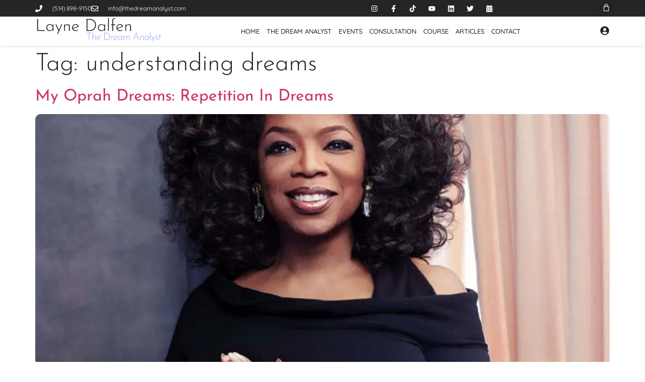

--- FILE ---
content_type: text/html; charset=UTF-8
request_url: https://thedreamanalyst.com/tag/understanding-dreams/
body_size: 48159
content:
<!doctype html><html lang="en-US" prefix="og: https://ogp.me/ns#"><head><script data-no-optimize="1">var litespeed_docref=sessionStorage.getItem("litespeed_docref");litespeed_docref&&(Object.defineProperty(document,"referrer",{get:function(){return litespeed_docref}}),sessionStorage.removeItem("litespeed_docref"));</script> <meta charset="UTF-8"><meta name="viewport" content="width=device-width, initial-scale=1"><link rel="profile" href="https://gmpg.org/xfn/11"><title>understanding dreams Archives - The Dream Analyst</title><meta name="robots" content="follow, index, max-snippet:-1, max-video-preview:-1, max-image-preview:large"/><link rel="canonical" href="https://thedreamanalyst.com/tag/understanding-dreams/" /><link rel="next" href="https://thedreamanalyst.com/tag/understanding-dreams/page/2/" /><meta property="og:locale" content="en_US" /><meta property="og:type" content="article" /><meta property="og:title" content="understanding dreams Archives - The Dream Analyst" /><meta property="og:url" content="https://thedreamanalyst.com/tag/understanding-dreams/" /><meta property="og:site_name" content="The Dream Analyst" /><meta property="article:publisher" content="https://www.facebook.com/thedreamanalyst" /><meta property="og:image" content="https://thedreamanalyst.com/wp-content/uploads/2021/11/The-Dream-Analyst-Layne-Hero.webp" /><meta property="og:image:secure_url" content="https://thedreamanalyst.com/wp-content/uploads/2021/11/The-Dream-Analyst-Layne-Hero.webp" /><meta property="og:image:width" content="1903" /><meta property="og:image:height" content="531" /><meta property="og:image:alt" content="It was all a dream written in neon lights next to The Dream Analyst who is standing with open arms" /><meta property="og:image:type" content="image/webp" /><meta name="twitter:card" content="summary_large_image" /><meta name="twitter:title" content="understanding dreams Archives - The Dream Analyst" /><meta name="twitter:site" content="@dreamanalyst" /><meta name="twitter:image" content="https://thedreamanalyst.com/wp-content/uploads/2021/11/The-Dream-Analyst-Layne-Hero.webp" /><meta name="twitter:label1" content="Posts" /><meta name="twitter:data1" content="21" /> <script type="application/ld+json" class="rank-math-schema-pro">{"@context":"https://schema.org","@graph":[{"@type":"Organization","@id":"https://thedreamanalyst.com/#organization","name":"The Dream Analyst Layne Dalfen","url":"https://thedreamanalyst.com","sameAs":["https://www.facebook.com/thedreamanalyst","https://twitter.com/dreamanalyst"],"logo":{"@type":"ImageObject","@id":"https://thedreamanalyst.com/#logo","url":"https://thedreamanalyst.com/wp-content/uploads/2021/05/Layne-Dalfen-Logo-1.png","contentUrl":"https://thedreamanalyst.com/wp-content/uploads/2021/05/Layne-Dalfen-Logo-1.png","caption":"The Dream Analyst","inLanguage":"en-US","width":"520","height":"100"}},{"@type":"WebSite","@id":"https://thedreamanalyst.com/#website","url":"https://thedreamanalyst.com","name":"The Dream Analyst","publisher":{"@id":"https://thedreamanalyst.com/#organization"},"inLanguage":"en-US"},{"@type":"BreadcrumbList","@id":"https://thedreamanalyst.com/tag/understanding-dreams/#breadcrumb","itemListElement":[{"@type":"ListItem","position":"1","item":{"@id":"https://thedreamanalyst.com","name":"Home"}},{"@type":"ListItem","position":"2","item":{"@id":"https://thedreamanalyst.com/tag/understanding-dreams/","name":"understanding dreams"}}]},{"@type":"CollectionPage","@id":"https://thedreamanalyst.com/tag/understanding-dreams/#webpage","url":"https://thedreamanalyst.com/tag/understanding-dreams/","name":"understanding dreams Archives - The Dream Analyst","isPartOf":{"@id":"https://thedreamanalyst.com/#website"},"inLanguage":"en-US","breadcrumb":{"@id":"https://thedreamanalyst.com/tag/understanding-dreams/#breadcrumb"}}]}</script> <link rel='dns-prefetch' href='//www.googletagmanager.com' /><link rel="alternate" type="application/rss+xml" title="The Dream Analyst &raquo; Feed" href="https://thedreamanalyst.com/feed/" /><link rel="alternate" type="application/rss+xml" title="The Dream Analyst &raquo; Comments Feed" href="https://thedreamanalyst.com/comments/feed/" /><link rel="alternate" type="application/rss+xml" title="The Dream Analyst &raquo; understanding dreams Tag Feed" href="https://thedreamanalyst.com/tag/understanding-dreams/feed/" /><style id='wp-img-auto-sizes-contain-inline-css'>img:is([sizes=auto i],[sizes^="auto," i]){contain-intrinsic-size:3000px 1500px}
/*# sourceURL=wp-img-auto-sizes-contain-inline-css */</style><style id="litespeed-ccss">ul{box-sizing:border-box}:root{--wp--preset--font-size--normal:16px;--wp--preset--font-size--huge:42px}.screen-reader-text{border:0;clip-path:inset(50%);height:1px;margin:-1px;overflow:hidden;padding:0;position:absolute;width:1px;word-wrap:normal!important}html :where(img[class*=wp-image-]){height:auto;max-width:100%}:root{--wp--preset--aspect-ratio--square:1;--wp--preset--aspect-ratio--4-3:4/3;--wp--preset--aspect-ratio--3-4:3/4;--wp--preset--aspect-ratio--3-2:3/2;--wp--preset--aspect-ratio--2-3:2/3;--wp--preset--aspect-ratio--16-9:16/9;--wp--preset--aspect-ratio--9-16:9/16;--wp--preset--color--black:#000000;--wp--preset--color--cyan-bluish-gray:#abb8c3;--wp--preset--color--white:#ffffff;--wp--preset--color--pale-pink:#f78da7;--wp--preset--color--vivid-red:#cf2e2e;--wp--preset--color--luminous-vivid-orange:#ff6900;--wp--preset--color--luminous-vivid-amber:#fcb900;--wp--preset--color--light-green-cyan:#7bdcb5;--wp--preset--color--vivid-green-cyan:#00d084;--wp--preset--color--pale-cyan-blue:#8ed1fc;--wp--preset--color--vivid-cyan-blue:#0693e3;--wp--preset--color--vivid-purple:#9b51e0;--wp--preset--gradient--vivid-cyan-blue-to-vivid-purple:linear-gradient(135deg,rgba(6,147,227,1) 0%,rgb(155,81,224) 100%);--wp--preset--gradient--light-green-cyan-to-vivid-green-cyan:linear-gradient(135deg,rgb(122,220,180) 0%,rgb(0,208,130) 100%);--wp--preset--gradient--luminous-vivid-amber-to-luminous-vivid-orange:linear-gradient(135deg,rgba(252,185,0,1) 0%,rgba(255,105,0,1) 100%);--wp--preset--gradient--luminous-vivid-orange-to-vivid-red:linear-gradient(135deg,rgba(255,105,0,1) 0%,rgb(207,46,46) 100%);--wp--preset--gradient--very-light-gray-to-cyan-bluish-gray:linear-gradient(135deg,rgb(238,238,238) 0%,rgb(169,184,195) 100%);--wp--preset--gradient--cool-to-warm-spectrum:linear-gradient(135deg,rgb(74,234,220) 0%,rgb(151,120,209) 20%,rgb(207,42,186) 40%,rgb(238,44,130) 60%,rgb(251,105,98) 80%,rgb(254,248,76) 100%);--wp--preset--gradient--blush-light-purple:linear-gradient(135deg,rgb(255,206,236) 0%,rgb(152,150,240) 100%);--wp--preset--gradient--blush-bordeaux:linear-gradient(135deg,rgb(254,205,165) 0%,rgb(254,45,45) 50%,rgb(107,0,62) 100%);--wp--preset--gradient--luminous-dusk:linear-gradient(135deg,rgb(255,203,112) 0%,rgb(199,81,192) 50%,rgb(65,88,208) 100%);--wp--preset--gradient--pale-ocean:linear-gradient(135deg,rgb(255,245,203) 0%,rgb(182,227,212) 50%,rgb(51,167,181) 100%);--wp--preset--gradient--electric-grass:linear-gradient(135deg,rgb(202,248,128) 0%,rgb(113,206,126) 100%);--wp--preset--gradient--midnight:linear-gradient(135deg,rgb(2,3,129) 0%,rgb(40,116,252) 100%);--wp--preset--font-size--small:13px;--wp--preset--font-size--medium:20px;--wp--preset--font-size--large:36px;--wp--preset--font-size--x-large:42px;--wp--preset--spacing--20:0.44rem;--wp--preset--spacing--30:0.67rem;--wp--preset--spacing--40:1rem;--wp--preset--spacing--50:1.5rem;--wp--preset--spacing--60:2.25rem;--wp--preset--spacing--70:3.38rem;--wp--preset--spacing--80:5.06rem;--wp--preset--shadow--natural:6px 6px 9px rgba(0, 0, 0, 0.2);--wp--preset--shadow--deep:12px 12px 50px rgba(0, 0, 0, 0.4);--wp--preset--shadow--sharp:6px 6px 0px rgba(0, 0, 0, 0.2);--wp--preset--shadow--outlined:6px 6px 0px -3px rgba(255, 255, 255, 1), 6px 6px rgba(0, 0, 0, 1);--wp--preset--shadow--crisp:6px 6px 0px rgba(0, 0, 0, 1)}:root{--wp--style--global--content-size:800px;--wp--style--global--wide-size:1200px}:where(body){margin:0}:root{--wp--style--block-gap:24px}body{padding-top:0;padding-right:0;padding-bottom:0;padding-left:0}a:where(:not(.wp-element-button)){text-decoration:underline}:root{--woocommerce:#720eec;--wc-green:#7ad03a;--wc-red:#a00;--wc-orange:#ffba00;--wc-blue:#2ea2cc;--wc-primary:#720eec;--wc-primary-text:#fcfbfe;--wc-secondary:#e9e6ed;--wc-secondary-text:#515151;--wc-highlight:#958e09;--wc-highligh-text:white;--wc-content-bg:#fff;--wc-subtext:#767676;--wc-form-border-color:rgba(32, 7, 7, 0.8);--wc-form-border-radius:4px;--wc-form-border-width:1px}@media only screen and (max-width:768px){:root{--woocommerce:#720eec;--wc-green:#7ad03a;--wc-red:#a00;--wc-orange:#ffba00;--wc-blue:#2ea2cc;--wc-primary:#720eec;--wc-primary-text:#fcfbfe;--wc-secondary:#e9e6ed;--wc-secondary-text:#515151;--wc-highlight:#958e09;--wc-highligh-text:white;--wc-content-bg:#fff;--wc-subtext:#767676;--wc-form-border-color:rgba(32, 7, 7, 0.8);--wc-form-border-radius:4px;--wc-form-border-width:1px}}:root{--woocommerce:#720eec;--wc-green:#7ad03a;--wc-red:#a00;--wc-orange:#ffba00;--wc-blue:#2ea2cc;--wc-primary:#720eec;--wc-primary-text:#fcfbfe;--wc-secondary:#e9e6ed;--wc-secondary-text:#515151;--wc-highlight:#958e09;--wc-highligh-text:white;--wc-content-bg:#fff;--wc-subtext:#767676;--wc-form-border-color:rgba(32, 7, 7, 0.8);--wc-form-border-radius:4px;--wc-form-border-width:1px}.screen-reader-text{clip:rect(1px,1px,1px,1px);height:1px;overflow:hidden;position:absolute!important;width:1px;word-wrap:normal!important}:root{--ld-spacer-0:0.25rem;--ld-spacer-1:0.5rem;--ld-spacer-2:0.75rem;--ld-spacer-3:1rem;--ld-spacer-4:1.25rem;--ld-spacer-5:1.5rem;--ld-spacer-6:2rem;--ld-spacer-7:2.25rem;--ld-spacer-8:2.5rem;--ld-spacer-9:3rem;--ld-spacer-10:3.5rem;--ld-spacer-11:4rem;--ld-spacer-12:5rem;--ld-spacer-13:6rem;--ld-spacer-14:8rem;--ld-spacer-fixed-0:4px;--ld-spacer-fixed-1:8px;--ld-spacer-fixed-2:12px;--ld-spacer-fixed-3:16px;--ld-spacer-fixed-4:20px;--ld-spacer-fixed-5:24px;--ld-spacer-fixed-6:32px;--ld-spacer-fixed-7:36px;--ld-spacer-fixed-8:40px;--ld-spacer-fixed-9:48px;--ld-spacer-fixed-10:56px;--ld-spacer-fixed-11:64px;--ld-spacer-fixed-12:80px;--ld-spacer-fixed-13:96px;--ld-spacer-fixed-14:128px;--ld-radius:4px;--ld-color-primitives-blue-100:#f3f8ff;--ld-color-primitives-blue-150:#d6defb;--ld-color-primitives-blue-175:#b6c7f7;--ld-color-primitives-blue-200:#98acf5;--ld-color-primitives-blue-500:#235af3;--ld-color-primitives-blue-800:#0e2a90;--ld-color-primitives-green-100:#eef7f1;--ld-color-primitives-green-250:#7cd09d;--ld-color-primitives-green-300:#3eab6a;--ld-color-primitives-green-500:#2b7f4d;--ld-color-primitives-green-800:#055224;--ld-color-primitives-grey-0:#fff;--ld-color-primitives-grey-100:#f7f9fc;--ld-color-primitives-grey-140:#dce1e8;--ld-color-primitives-grey-150:#d2d7e2;--ld-color-primitives-grey-200:#a7adc2;--ld-color-primitives-grey-350:#8d90a7;--ld-color-primitives-grey-500:#73738c;--ld-color-primitives-grey-800:#4a4a68;--ld-color-primitives-grey-900:#0e0e2c;--ld-color-primitives-red-100:#faeeee;--ld-color-primitives-red-200:#f6cfcf;--ld-color-primitives-red-250:#ee8b8d;--ld-color-primitives-red-300:#e65255;--ld-color-primitives-red-500:#db0000;--ld-color-primitives-red-800:#8f0000;--ld-color-primitives-yellow-100:#fdf8ec;--ld-color-primitives-yellow-200:#f9d99e;--ld-color-primitives-yellow-500:#f3b33e;--ld-color-primitives-yellow-800:#eb7100;--ld-color-semantic-alert-success-background:var(--ld-color-primitives-blue-100);--ld-color-semantic-alert-success-border:var(--ld-color-primitives-blue-200);--ld-color-semantic-alert-success-icon:var(--ld-color-primitives-blue-150);--ld-color-semantic-alert-warning-background:var(--ld-color-primitives-yellow-100);--ld-color-semantic-alert-warning-border:var(--ld-color-primitives-yellow-500);--ld-color-semantic-alert-warning-icon:var(--ld-color-primitives-yellow-200);--ld-color-semantic-alert-error-background:var(--ld-color-primitives-red-100);--ld-color-semantic-alert-error-border:var(--ld-color-primitives-red-300);--ld-color-semantic-alert-error-icon:var(--ld-color-primitives-red-200);--ld-color-semantic-button-primary-background-disabled-hover:var(--ld-color-primitives-grey-200);--ld-color-semantic-button-primary-background-disabled:var(--ld-color-primitives-grey-100);--ld-color-semantic-button-primary-background-hover:var(--ld-color-primitives-blue-800);--ld-color-semantic-button-primary-background:var(--ld-color-primitives-blue-500);--ld-color-semantic-button-primary-border-disabled:var(--ld-color-primitives-grey-500);--ld-color-semantic-button-secondary-background-hover:var(--ld-color-primitives-blue-100);--ld-color-semantic-button-secondary-background:var(--ld-color-primitives-grey-0);--ld-color-semantic-button-secondary-border-hover:var(--ld-color-primitives-blue-800);--ld-color-semantic-button-secondary-border:var(--ld-color-primitives-blue-500);--ld-color-semantic-button-tertiary-border:var(--ld-color-primitives-blue-500);--ld-color-semantic-button-tertiary-focus:var(--ld-color-primitives-blue-150);--ld-color-semantic-button-tertiary-text-disabled-hover:var(--ld-color-primitives-grey-500);--ld-color-semantic-button-tertiary-text-disabled:var(--ld-color-primitives-grey-200);--ld-color-semantic-button-tertiary-text-hover:var(--ld-color-primitives-blue-500);--ld-color-semantic-button-tertiary-text-icon-only:var(--ld-color-primitives-grey-500);--ld-color-semantic-button-tertiary-text:var(--ld-color-primitives-grey-800);--ld-color-semantic-field-background-active:var(--ld-color-primitives-blue-100);--ld-color-semantic-field-background-disabled:var(--ld-color-primitives-grey-100);--ld-color-semantic-field-background-error:var(--ld-color-primitives-red-100);--ld-color-semantic-field-background-hover:var(--ld-color-primitives-blue-100);--ld-color-semantic-field-background-valid:var(--ld-color-primitives-green-100);--ld-color-semantic-field-background:var(--ld-color-primitives-grey-0);--ld-color-semantic-field-border-disabled:var(--ld-color-primitives-grey-200);--ld-color-semantic-field-border:var(--ld-color-primitives-grey-150);--ld-color-semantic-field-border-error:var(--ld-color-primitives-red-200);--ld-color-semantic-field-border-valid:var(--ld-color-primitives-green-200);--ld-color-semantic-general-border:var(--ld-color-primitives-grey-140);--ld-color-semantic-general-middle-grey:var(--ld-color-primitives-grey-150);--ld-color-semantic-general-tab-underline:var(--ld-color-primitives-grey-150);--ld-color-semantic-text-body:var(--ld-color-primitives-grey-800);--ld-color-semantic-text-body-subtle:var(--ld-color-primitives-grey-500);--ld-color-semantic-text-button-primary:var(--ld-color-primitives-grey-0);--ld-color-semantic-text-button-primary-disabled:var(--ld-color-primitives-grey-800);--ld-color-semantic-text-button-primary-disabled-hover:var(--ld-color-primitives-grey-900);--ld-color-semantic-text-button-secondary-disabled-hover:var(--ld-color-primitives-grey-900);--ld-color-semantic-text-link:var(--ld-color-primitives-blue-500);--ld-color-semantic-text-link-hover:var(--ld-color-primitives-blue-800);--ld-typography-font-family:inter,-apple-system,roboto,ubuntu,sans-serif;--ld-typography-font-weight-regular:400;--ld-typography-font-weight-medium:500;--ld-typography-font-weight-bold:700;--ld-typography-desktop-h1-size:4rem;--ld-typography-desktop-h1-height:4.5rem;--ld-typography-desktop-h1-weight:var(--ld-typography-font-weight-bold);--ld-typography-desktop-h1-spacing:-2%;--ld-typography-desktop-h1-margin:var(--ld-spacer-8);--ld-typography-mobile-h1-size:3rem;--ld-typography-mobile-h1-height:3.5rem;--ld-typography-mobile-h1-margin:var(--ld-spacer-7);--ld-typography-desktop-h2-size:3rem;--ld-typography-desktop-h2-height:3.5rem;--ld-typography-desktop-h2-weight:var(--ld-typography-font-weight-bold);--ld-typography-desktop-h2-spacing:-2%;--ld-typography-desktop-h2-margin:var(--ld-spacer-7);--ld-typography-mobile-h2-size:2.5rem;--ld-typography-mobile-h2-height:3rem;--ld-typography-mobile-h2-margin:var(--ld-spacer-6);--ld-typography-desktop-h3-size:2.5rem;--ld-typography-desktop-h3-height:3rem;--ld-typography-desktop-h3-weight:var(--ld-typography-font-weight-bold);--ld-typography-desktop-h3-spacing:-2%;--ld-typography-desktop-h3-margin:var(--ld-spacer-6);--ld-typography-mobile-h3-size:2rem;--ld-typography-mobile-h3-height:2.5rem;--ld-typography-mobile-h3-margin:var(--ld-spacer-5);--ld-typography-desktop-h4-size:2rem;--ld-typography-desktop-h4-height:2.5rem;--ld-typography-desktop-h4-weight:var(--ld-typography-font-weight-bold);--ld-typography-desktop-h4-spacing:inherit;--ld-typography-desktop-h4-margin:var(--ld-spacer-5);--ld-typography-mobile-h4-size:1.5rem;--ld-typography-mobile-h4-height:2rem;--ld-typography-mobile-h4-margin:var(--ld-spacer-4);--ld-typography-desktop-h5-size:1.5rem;--ld-typography-desktop-h5-height:2rem;--ld-typography-desktop-h5-weight:var(--ld-typography-font-weight-bold);--ld-typography-desktop-h5-spacing:inherit;--ld-typography-desktop-h5-margin:var(--ld-spacer-4);--ld-typography-mobile-h5-size:1.25rem;--ld-typography-mobile-h5-height:1.75rem;--ld-typography-mobile-h5-margin:var(--ld-spacer-4);--ld-typography-desktop-h6-size:1.125rem;--ld-typography-desktop-h6-height:1.5rem;--ld-typography-desktop-h6-weight:var(--ld-typography-font-weight-bold);--ld-typography-desktop-h6-spacing:inherit;--ld-typography-desktop-h6-margin:var(--ld-spacer-3);--ld-typography-mobile-h6-size:1.125rem;--ld-typography-mobile-h6-height:1.5rem;--ld-typography-mobile-h6-margin:var(--ld-spacer-3);--ld-typography-desktop-body-large-size:1.25rem;--ld-typography-desktop-body-large-height:1.75rem;--ld-typography-mobile-body-large-size:1rem;--ld-typography-mobile-body-large-height:1.5rem;--ld-typography-desktop-body-size:1rem;--ld-typography-desktop-body-height:1.5rem;--ld-typography-mobile-body-size:0.875rem;--ld-typography-mobile-body-height:1.375rem;--ld-typography-desktop-body-small-size:0.875rem;--ld-typography-desktop-body-small-height:1.375rem;--ld-typography-desktop-caption-size:0.75rem;--ld-typography-desktop-caption-height:1.25rem;--ld-typography-mobile-caption-size:0.75rem;--ld-typography-mobile-caption-height:1.25rem;--ld-typography-desktop-pre-title-size:0.75rem;--ld-typography-desktop-pre-title-height:1.25rem;--ld-typography-desktop-pre-title-weight:var(--ld-typography-font-weight-bold);--ld-typography-desktop-pre-title-spacing:3%;--ld-typography-desktop-pre-title-transform:uppercase;--ld-typography-mobile-pre-title-size:0.75rem;--ld-typography-mobile-pre-title-height:1.25rem;--ld-typography-desktop-button-text-size:var(--ld-typography-desktop-body-size);--ld-typography-desktop-button-text-height:var(--ld-typography-desktop-body-height);--ld-typography-desktop-button-text-weight:var(--ld-typography-font-weight-bold);--ld-typography-desktop-button-text-spacing:3%;--ld-typography-mobile-button-text-size:var(--ld-typography-mobile-body-size);--ld-typography-mobile-button-text-height:var(--ld-typography-mobile-body-height);--ld-typography-desktop-link-size:1rem;--ld-typography-desktop-link-height:1.5rem;--ld-typography-desktop-link-weight:var(--ld-typography-font-weight-bold);--ld-typography-desktop-link-decoration:underline;--ld-typography-mobile-link-size:0.875rem;--ld-typography-mobile-link-height:1.375rem;--ld-icon-size-xl:2rem;--ld-icon-size-lg:1.5rem;--ld-icon-size-md:1.25rem;--ld-icon-size-sm:1rem;--ld-icon-size-default:var(--ld-icon-size-md);--ld-button-border-radius:var(--ld-border-radius);--ld-button-border-radius-rounded:100px;--ld-field-radius:var(--ld-radius);--ld-border-radius:8px;--ld-border-radius-small:4px;--ld-alert-border-radius:8px;--ld-alert-border-width:2px;--ld-alert-margin:0 0 var(--ld-spacer-3) 0;--ld-alert-padding:var(--ld-spacer-3) var(--ld-spacer-fixed-3);--ld-alert-last-margin:0 0 var(--ld-spacer-8) 0;--ld-progress-bar-width:100%;--ld-progress-bar-height:1rem;--ld-progress-bar-background-color:var(--ld-color-system-border);--ld-progress-bar-foreground-color:var(--ld-color-brand-primary);--ld-progress-bar-border-radius:0.125rem;--ld-progress-bar-margin:var(--ld-spacer-4) 0 var(--ld-spacer-2) 0;--ld-progress-bar-value:0%}:root{--ld-color-brand-primary:var(--ld-color-primitives-blue-500);--ld-color-brand-secondary:var(--ld-color-primitives-yellow-500);--ld-color-brand-tertiary:#479bf8;--ld-color-semantic-success:var(--ld-color-primitives-green-300);--ld-color-semantic-error:var(--ld-color-primitives-red-300);--ld-color-system-validation-error:var(--ld-color-primitives-red-500);--ld-color-semantic-error-light:var(--ld-color-primitives-red-100);--ld-color-system-validation-success:#2f8351;--ld-color-semantic-success-light:var(--ld-color-primitives-green-100);--ld-color-system-dark:var(--ld-color-primitives-blue-800);--ld-color-system-body-text:var(--ld-color-primitives-grey-800);--ld-color-system-text-dark:var(--ld-color-primitives-grey-900);--ld-color-system-subtle:#8c8ca2;--ld-color-system-subtle-text:var(--ld-color-system-subtle);--ld-color-system-border:var(--ld-color-primitives-grey-140);--ld-color-system-light-1:var(--ld-color-primitives-blue-100);--ld-color-system-light-2:var(--ld-color-primitives-grey-100);--ld-color-system-white:var(--ld-color-primitives-grey-0);--ld-color-button:var(--ld-color-system-white);--ld-color-button-bg:var(--ld-color-brand-primary);--ld-color-button-bg-hover:var(--ld-color-system-dark);--ld-color-button-secondary-border:var(--ld-color-brand-primary);--ld-color-button-disabled-bg-hover:var(--ld-color-primitives-grey-200);--ld-color-button-disabled-border-hover:var(--ld-color-system-subtle-text);--ld-color-progress-bar-bg:#f5f5f5;--ld-color-progress-bar-fg:#000;--ld-color-field-bg:var(--ld-color-system-light-1);--ld-color-field-bg-hover:var(--ld-color-system-white);--ld-color-field-bg-active:var(--ld-color-system-white);--ld-color-field-bg-valid:var(--ld-color-system-white);--ld-color-field-bg-error:var(--ld-color-system-white);--ld-color-field-bg-disabled:var(--ld-color-system-light-2);--ld-color-field-border:var(--ld-color-system-subtle);--ld-color-field-border-active:var(--ld-color-brand-primary);--ld-color-field-border-active-shadow:0 0 0 4px rgba(50,89,235,.2);--ld-color-field-border-error:var(--ld-color-semantic-error);--ld-color-field-border-error-shadow:0 0 0 4px rgba(230,82,85,.2);--ld-color-field-border-valid:var(--ld-color-semantic-success);--ld-color-field-border-valid-shadow:0 0 0 4px rgba(62,171,106,.2);--ld-color-field-border-disabled:var(--ld-color-system-light-3);--ld-color-field-text:var(--ld-color-system-subtle-text);--ld-color-field-text-active:var(--ld-color-system-dark);--ld-color-field-text-valid:var(--ld-color-system-dark);--ld-color-field-text-error:var(--ld-color-system-dark);--ld-color-field-text-disabled:var(--ld-color-system-subtle-text);--ld-color-field-description:var(--ld-color-system-subtle-text);--ld-color-field-error:var(--ld-color-semantic-error);--ld-color-label:var(--ld-color-system-dark)}html{line-height:1.15;-webkit-text-size-adjust:100%}*,:after,:before{box-sizing:border-box}body{background-color:#fff;color:#333;font-family:-apple-system,BlinkMacSystemFont,Segoe UI,Roboto,Helvetica Neue,Arial,Noto Sans,sans-serif,Apple Color Emoji,Segoe UI Emoji,Segoe UI Symbol,Noto Color Emoji;font-size:1rem;font-weight:400;line-height:1.5;margin:0;-webkit-font-smoothing:antialiased;-moz-osx-font-smoothing:grayscale}h1,h2{color:inherit;font-family:inherit;font-weight:500;line-height:1.2;margin-block-end:1rem;margin-block-start:.5rem}h1{font-size:2.5rem}h2{font-size:2rem}p{margin-block-end:.9rem;margin-block-start:0}a{background-color:#fff0;color:#c36;text-decoration:none}img{border-style:none;height:auto;max-width:100%}label{display:inline-block;line-height:1;vertical-align:middle}button,input,textarea{font-family:inherit;font-size:1rem;line-height:1.5;margin:0}input[type=search],input[type=text],textarea{border:1px solid #666;border-radius:3px;padding:.5rem 1rem;width:100%}button,input{overflow:visible}button{text-transform:none}[type=submit],button{-webkit-appearance:button;width:auto}[type=submit],button{background-color:#fff0;border:1px solid #c36;border-radius:3px;color:#c36;display:inline-block;font-size:1rem;font-weight:400;padding:.5rem 1rem;text-align:center;white-space:nowrap}textarea{overflow:auto;resize:vertical}[type=search]{-webkit-appearance:textfield;outline-offset:-2px}[type=search]::-webkit-search-decoration{-webkit-appearance:none}::-webkit-file-upload-button{-webkit-appearance:button;font:inherit}li,ul{background:#fff0;border:0;font-size:100%;margin-block-end:0;margin-block-start:0;outline:0;vertical-align:baseline}.comments-area a{text-decoration:underline}.screen-reader-text{clip:rect(1px,1px,1px,1px);height:1px;overflow:hidden;position:absolute!important;width:1px;word-wrap:normal!important}:root{--ld-color-semantic-success:#2f8351;--ld-color-semantic-error:var(--ld-color-primitives-red-500);--ld-color-system-body-text:#333;--ld-color-system-middle-gray:var(--ld-color-primitives-grey-150);--ld-color-system-middle-gray-light:#edf0f5;--ld-color-system-light-2:#f6f8fa;--ld-color-system-subtle:var(--ld-color-primitives-grey-500);--ld-color-system-subtle-text:var(--ld-color-system-subtle);--ld-color-field-bg:var(--ld-color-system-white);--ld-color-field-border:#8694b1;--ld-color-field-border-error:var(--ld-color-semantic-error);--ld-color-field-border-valid:var(--ld-color-semantic-success);--ld-color-field-error:var(--ld-color-semantic-error);--ld-typography-font-family:inter,-apple-system,roboto,ubuntu,sans-serif;--ld-typography-font-weight-regular:400;--ld-typography-font-weight-medium:500;--ld-typography-font-weight-bold:700;--ld-typography-desktop-h1-size:4rem;--ld-typography-desktop-h1-height:4.5rem;--ld-typography-desktop-h1-weight:var(--ld-typography-font-weight-bold);--ld-typography-desktop-h1-spacing:-2%;--ld-typography-desktop-h1-margin:var(--ld-spacer-8);--ld-typography-mobile-h1-size:3rem;--ld-typography-mobile-h1-height:3.5rem;--ld-typography-mobile-h1-margin:var(--ld-spacer-7);--ld-typography-desktop-h2-size:3rem;--ld-typography-desktop-h2-height:3.5rem;--ld-typography-desktop-h2-weight:var(--ld-typography-font-weight-bold);--ld-typography-desktop-h2-spacing:-2%;--ld-typography-desktop-h2-margin:var(--ld-spacer-7);--ld-typography-mobile-h2-size:2.5rem;--ld-typography-mobile-h2-height:3rem;--ld-typography-mobile-h2-margin:var(--ld-spacer-6);--ld-typography-desktop-h3-size:2.5rem;--ld-typography-desktop-h3-height:3rem;--ld-typography-desktop-h3-weight:var(--ld-typography-font-weight-bold);--ld-typography-desktop-h3-spacing:-2%;--ld-typography-desktop-h3-margin:var(--ld-spacer-6);--ld-typography-mobile-h3-size:2rem;--ld-typography-mobile-h3-height:2.5rem;--ld-typography-mobile-h3-margin:var(--ld-spacer-5);--ld-typography-desktop-h4-size:2rem;--ld-typography-desktop-h4-height:2.5rem;--ld-typography-desktop-h4-weight:var(--ld-typography-font-weight-bold);--ld-typography-desktop-h4-spacing:inherit;--ld-typography-desktop-h4-margin:var(--ld-spacer-5);--ld-typography-mobile-h4-size:1.5rem;--ld-typography-mobile-h4-height:2rem;--ld-typography-mobile-h4-margin:var(--ld-spacer-4);--ld-typography-desktop-h5-size:1.5rem;--ld-typography-desktop-h5-height:2rem;--ld-typography-desktop-h5-weight:var(--ld-typography-font-weight-bold);--ld-typography-desktop-h5-spacing:inherit;--ld-typography-desktop-h5-margin:var(--ld-spacer-4);--ld-typography-mobile-h5-size:1.25rem;--ld-typography-mobile-h5-height:1.75rem;--ld-typography-mobile-h5-margin:var(--ld-spacer-4);--ld-typography-desktop-h6-size:1.125rem;--ld-typography-desktop-h6-height:1.5rem;--ld-typography-desktop-h6-weight:var(--ld-typography-font-weight-bold);--ld-typography-desktop-h6-spacing:inherit;--ld-typography-desktop-h6-margin:var(--ld-spacer-3);--ld-typography-mobile-h6-size:1.125rem;--ld-typography-mobile-h6-height:1.5rem;--ld-typography-mobile-h6-margin:var(--ld-spacer-3);--ld-typography-desktop-body-large-size:1.25rem;--ld-typography-desktop-body-large-height:1.75rem;--ld-typography-mobile-body-large-size:1rem;--ld-typography-mobile-body-large-height:1.5rem;--ld-typography-desktop-body-size:1rem;--ld-typography-desktop-body-height:1.5rem;--ld-typography-mobile-body-size:0.875rem;--ld-typography-mobile-body-height:1.375rem;--ld-typography-desktop-body-small-size:0.875rem;--ld-typography-desktop-body-small-height:1.375rem;--ld-typography-desktop-caption-size:0.75rem;--ld-typography-desktop-caption-height:1.25rem;--ld-typography-mobile-caption-size:0.75rem;--ld-typography-mobile-caption-height:1.25rem;--ld-typography-desktop-pre-title-size:0.75rem;--ld-typography-desktop-pre-title-height:1.25rem;--ld-typography-desktop-pre-title-weight:var(--ld-typography-font-weight-bold);--ld-typography-desktop-pre-title-spacing:3%;--ld-typography-desktop-pre-title-transform:uppercase;--ld-typography-mobile-pre-title-size:0.75rem;--ld-typography-mobile-pre-title-height:1.25rem;--ld-typography-desktop-button-text-size:var(--ld-typography-desktop-body-size);--ld-typography-desktop-button-text-height:var(--ld-typography-desktop-body-height);--ld-typography-desktop-button-text-weight:var(--ld-typography-font-weight-bold);--ld-typography-desktop-button-text-spacing:3%;--ld-typography-mobile-button-text-size:var(--ld-typography-mobile-body-size);--ld-typography-mobile-button-text-height:var(--ld-typography-mobile-body-height);--ld-typography-desktop-link-size:1rem;--ld-typography-desktop-link-height:1.5rem;--ld-typography-desktop-link-weight:var(--ld-typography-font-weight-bold);--ld-typography-desktop-link-decoration:underline;--ld-typography-mobile-link-size:0.875rem;--ld-typography-mobile-link-height:1.375rem;--ld-color-primitives-blue-100:#f3f8ff;--ld-color-primitives-blue-150:#d6defb;--ld-color-primitives-blue-175:#b6c7f7;--ld-color-primitives-blue-200:#98acf5;--ld-color-primitives-blue-500:#235af3;--ld-color-primitives-blue-800:#0e2a90;--ld-color-primitives-green-100:#eef7f1;--ld-color-primitives-green-250:#7cd09d;--ld-color-primitives-green-300:#3eab6a;--ld-color-primitives-green-500:#2b7f4d;--ld-color-primitives-green-800:#055224;--ld-color-primitives-grey-0:#fff;--ld-color-primitives-grey-100:#f7f9fc;--ld-color-primitives-grey-140:#dce1e8;--ld-color-primitives-grey-150:#d2d7e2;--ld-color-primitives-grey-200:#a7adc2;--ld-color-primitives-grey-350:#8d90a7;--ld-color-primitives-grey-500:#73738c;--ld-color-primitives-grey-800:#4a4a68;--ld-color-primitives-grey-900:#0e0e2c;--ld-color-primitives-red-100:#faeeee;--ld-color-primitives-red-200:#f6cfcf;--ld-color-primitives-red-250:#ee8b8d;--ld-color-primitives-red-300:#e65255;--ld-color-primitives-red-500:#db0000;--ld-color-primitives-red-800:#8f0000;--ld-color-primitives-yellow-100:#fdf8ec;--ld-color-primitives-yellow-200:#f9d99e;--ld-color-primitives-yellow-500:#f3b33e;--ld-color-primitives-yellow-800:#eb7100;--ld-color-semantic-alert-success-background:var(--ld-color-primitives-blue-100);--ld-color-semantic-alert-success-border:var(--ld-color-primitives-blue-200);--ld-color-semantic-alert-success-icon:var(--ld-color-primitives-blue-150);--ld-color-semantic-alert-warning-background:var(--ld-color-primitives-yellow-100);--ld-color-semantic-alert-warning-border:var(--ld-color-primitives-yellow-500);--ld-color-semantic-alert-warning-icon:var(--ld-color-primitives-yellow-200);--ld-color-semantic-alert-error-background:var(--ld-color-primitives-red-100);--ld-color-semantic-alert-error-border:var(--ld-color-primitives-red-300);--ld-color-semantic-alert-error-icon:var(--ld-color-primitives-red-200);--ld-color-semantic-button-primary-background-disabled-hover:var(--ld-color-primitives-grey-200);--ld-color-semantic-button-primary-background-disabled:var(--ld-color-primitives-grey-100);--ld-color-semantic-button-primary-background-hover:var(--ld-color-primitives-blue-800);--ld-color-semantic-button-primary-background:var(--ld-color-primitives-blue-500);--ld-color-semantic-button-primary-border-disabled:var(--ld-color-primitives-grey-500);--ld-color-semantic-button-secondary-background-hover:var(--ld-color-primitives-blue-100);--ld-color-semantic-button-secondary-background:var(--ld-color-primitives-grey-0);--ld-color-semantic-button-secondary-border-hover:var(--ld-color-primitives-blue-800);--ld-color-semantic-button-secondary-border:var(--ld-color-primitives-blue-500);--ld-color-semantic-button-tertiary-border:var(--ld-color-primitives-blue-500);--ld-color-semantic-button-tertiary-focus:var(--ld-color-primitives-blue-150);--ld-color-semantic-button-tertiary-text-disabled-hover:var(--ld-color-primitives-grey-500);--ld-color-semantic-button-tertiary-text-disabled:var(--ld-color-primitives-grey-200);--ld-color-semantic-button-tertiary-text-hover:var(--ld-color-primitives-blue-500);--ld-color-semantic-button-tertiary-text-icon-only:var(--ld-color-primitives-grey-500);--ld-color-semantic-button-tertiary-text:var(--ld-color-primitives-grey-800);--ld-color-semantic-field-background-active:var(--ld-color-primitives-blue-100);--ld-color-semantic-field-background-disabled:var(--ld-color-primitives-grey-100);--ld-color-semantic-field-background-error:var(--ld-color-primitives-red-100);--ld-color-semantic-field-background-hover:var(--ld-color-primitives-blue-100);--ld-color-semantic-field-background-valid:var(--ld-color-primitives-green-100);--ld-color-semantic-field-background:var(--ld-color-primitives-grey-0);--ld-color-semantic-field-border-disabled:var(--ld-color-primitives-grey-200);--ld-color-semantic-field-border:var(--ld-color-primitives-grey-150);--ld-color-semantic-field-border-error:var(--ld-color-primitives-red-200);--ld-color-semantic-field-border-valid:var(--ld-color-primitives-green-200);--ld-color-semantic-general-border:var(--ld-color-primitives-grey-140);--ld-color-semantic-general-middle-grey:var(--ld-color-primitives-grey-150);--ld-color-semantic-general-tab-underline:var(--ld-color-primitives-grey-150);--ld-color-semantic-text-body:var(--ld-color-primitives-grey-800);--ld-color-semantic-text-body-subtle:var(--ld-color-primitives-grey-500);--ld-color-semantic-text-button-primary:var(--ld-color-primitives-grey-0);--ld-color-semantic-text-button-primary-disabled:var(--ld-color-primitives-grey-800);--ld-color-semantic-text-button-primary-disabled-hover:var(--ld-color-primitives-grey-900);--ld-color-semantic-text-button-secondary-disabled-hover:var(--ld-color-primitives-grey-900);--ld-color-semantic-text-link:var(--ld-color-primitives-blue-500);--ld-color-semantic-text-link-hover:var(--ld-color-primitives-blue-800)}:root{--direction-multiplier:1}.elementor-screen-only,.screen-reader-text{height:1px;margin:-1px;overflow:hidden;padding:0;position:absolute;top:-10000em;width:1px;clip:rect(0,0,0,0);border:0}.elementor *,.elementor :after,.elementor :before{box-sizing:border-box}.elementor a{box-shadow:none;text-decoration:none}.elementor img{border:none;border-radius:0;box-shadow:none;height:auto;max-width:100%}.elementor-element{--flex-direction:initial;--flex-wrap:initial;--justify-content:initial;--align-items:initial;--align-content:initial;--gap:initial;--flex-basis:initial;--flex-grow:initial;--flex-shrink:initial;--order:initial;--align-self:initial;align-self:var(--align-self);flex-basis:var(--flex-basis);flex-grow:var(--flex-grow);flex-shrink:var(--flex-shrink);order:var(--order)}.elementor-element:where(.e-con-full,.elementor-widget){align-content:var(--align-content);align-items:var(--align-items);flex-direction:var(--flex-direction);flex-wrap:var(--flex-wrap);gap:var(--row-gap) var(--column-gap);justify-content:var(--justify-content)}.elementor-invisible{visibility:hidden}@media (max-width:767px){.elementor-mobile-align-center{text-align:center}}:root{--page-title-display:block}.elementor-page-title{display:var(--page-title-display)}.elementor-widget{position:relative}.elementor-widget:not(:last-child){margin-bottom:var(--kit-widget-spacing,20px)}.elementor-widget:not(:last-child).elementor-widget__width-initial{margin-bottom:0}.elementor-grid{display:grid;grid-column-gap:var(--grid-column-gap);grid-row-gap:var(--grid-row-gap)}.elementor-grid .elementor-grid-item{min-width:0}.elementor-grid-0 .elementor-grid{display:inline-block;margin-bottom:calc(-1*var(--grid-row-gap));width:100%;word-spacing:var(--grid-column-gap)}.elementor-grid-0 .elementor-grid .elementor-grid-item{display:inline-block;margin-bottom:var(--grid-row-gap);word-break:break-word}@media (prefers-reduced-motion:no-preference){html{scroll-behavior:smooth}}.e-con{--border-radius:0;--border-top-width:0px;--border-right-width:0px;--border-bottom-width:0px;--border-left-width:0px;--border-style:initial;--border-color:initial;--container-widget-width:100%;--container-widget-height:initial;--container-widget-flex-grow:0;--container-widget-align-self:initial;--content-width:min(100%,var(--container-max-width,1140px));--width:100%;--min-height:initial;--height:auto;--text-align:initial;--margin-top:0px;--margin-right:0px;--margin-bottom:0px;--margin-left:0px;--padding-top:var(--container-default-padding-top,10px);--padding-right:var(--container-default-padding-right,10px);--padding-bottom:var(--container-default-padding-bottom,10px);--padding-left:var(--container-default-padding-left,10px);--position:relative;--z-index:revert;--overflow:visible;--gap:var(--widgets-spacing,20px);--row-gap:var(--widgets-spacing-row,20px);--column-gap:var(--widgets-spacing-column,20px);--overlay-mix-blend-mode:initial;--overlay-opacity:1;--e-con-grid-template-columns:repeat(3,1fr);--e-con-grid-template-rows:repeat(2,1fr);border-radius:var(--border-radius);height:var(--height);min-height:var(--min-height);min-width:0;overflow:var(--overflow);position:var(--position);width:var(--width);z-index:var(--z-index);--flex-wrap-mobile:wrap;margin-block-end:var(--margin-block-end);margin-block-start:var(--margin-block-start);margin-inline-end:var(--margin-inline-end);margin-inline-start:var(--margin-inline-start);padding-inline-end:var(--padding-inline-end);padding-inline-start:var(--padding-inline-start)}.e-con{--margin-block-start:var(--margin-top);--margin-block-end:var(--margin-bottom);--margin-inline-start:var(--margin-left);--margin-inline-end:var(--margin-right);--padding-inline-start:var(--padding-left);--padding-inline-end:var(--padding-right);--padding-block-start:var(--padding-top);--padding-block-end:var(--padding-bottom);--border-block-start-width:var(--border-top-width);--border-block-end-width:var(--border-bottom-width);--border-inline-start-width:var(--border-left-width);--border-inline-end-width:var(--border-right-width)}.e-con.e-flex{--flex-direction:column;--flex-basis:auto;--flex-grow:0;--flex-shrink:1;flex:var(--flex-grow) var(--flex-shrink) var(--flex-basis)}.e-con-full,.e-con>.e-con-inner{padding-block-end:var(--padding-block-end);padding-block-start:var(--padding-block-start);text-align:var(--text-align)}.e-con-full.e-flex,.e-con.e-flex>.e-con-inner{flex-direction:var(--flex-direction)}.e-con,.e-con>.e-con-inner{display:var(--display)}.e-con-boxed.e-flex{align-content:normal;align-items:normal;flex-direction:column;flex-wrap:nowrap;justify-content:normal}.e-con-boxed{gap:initial;text-align:initial}.e-con.e-flex>.e-con-inner{align-content:var(--align-content);align-items:var(--align-items);align-self:auto;flex-basis:auto;flex-grow:1;flex-shrink:1;flex-wrap:var(--flex-wrap);justify-content:var(--justify-content)}.e-con>.e-con-inner{gap:var(--row-gap) var(--column-gap);height:100%;margin:0 auto;max-width:var(--content-width);padding-inline-end:0;padding-inline-start:0;width:100%}:is(.elementor-section-wrap,[data-elementor-id])>.e-con{--margin-left:auto;--margin-right:auto;max-width:min(100%,var(--width))}.e-con .elementor-widget.elementor-widget{margin-block-end:0}.e-con:before{border-block-end-width:var(--border-block-end-width);border-block-start-width:var(--border-block-start-width);border-color:var(--border-color);border-inline-end-width:var(--border-inline-end-width);border-inline-start-width:var(--border-inline-start-width);border-radius:var(--border-radius);border-style:var(--border-style);content:var(--background-overlay);display:block;height:max(100% + var(--border-top-width) + var(--border-bottom-width),100%);left:calc(0px - var(--border-left-width));mix-blend-mode:var(--overlay-mix-blend-mode);opacity:var(--overlay-opacity);position:absolute;top:calc(0px - var(--border-top-width));width:max(100% + var(--border-left-width) + var(--border-right-width),100%)}.e-con .elementor-widget{min-width:0}.e-con.e-con>.e-con-inner>.elementor-widget,.elementor.elementor .e-con>.elementor-widget{max-width:100%}.e-con .elementor-widget:not(:last-child){--kit-widget-spacing:0px}@media (max-width:767px){.e-con.e-flex{--width:100%;--flex-wrap:var(--flex-wrap-mobile)}}.elementor-heading-title{line-height:1;margin:0;padding:0}.elementor-button{background-color:#69727d;border-radius:3px;color:#fff;display:inline-block;font-size:15px;line-height:1;padding:12px 24px;fill:#fff;text-align:center}.elementor-button:visited{color:#fff}.elementor-button-icon{align-items:center;display:flex}.elementor-button-icon svg{height:auto;width:1em}.elementor-button-icon .e-font-icon-svg{height:1em}.elementor-button-text{display:inline-block}.elementor-button span{text-decoration:inherit}.elementor-icon{color:#69727d;display:inline-block;font-size:50px;line-height:1;text-align:center}.elementor-icon svg{display:block;height:1em;position:relative;width:1em}.elementor-icon svg:before{left:50%;position:absolute;transform:translateX(-50%)}.elementor-shape-rounded .elementor-icon{border-radius:10%}@media (max-width:767px){.elementor .elementor-hidden-phone{display:none}}.elementor-widget .elementor-icon-list-items.elementor-inline-items{display:flex;flex-wrap:wrap;margin-inline:-8px}.elementor-widget .elementor-icon-list-items.elementor-inline-items .elementor-inline-item{word-break:break-word}.elementor-widget .elementor-icon-list-items.elementor-inline-items .elementor-icon-list-item{margin-inline:8px}.elementor-widget .elementor-icon-list-items.elementor-inline-items .elementor-icon-list-item:after{border-width:0;border-inline-start-width:1px;border-style:solid;height:100%;inset-inline-end:-8px;inset-inline-start:auto;position:relative;width:auto}.elementor-widget .elementor-icon-list-items{list-style-type:none;margin:0;padding:0}.elementor-widget .elementor-icon-list-item{margin:0;padding:0;position:relative}.elementor-widget .elementor-icon-list-item:after{inset-block-end:0;position:absolute;width:100%}.elementor-widget .elementor-icon-list-item,.elementor-widget .elementor-icon-list-item a{align-items:var(--icon-vertical-align,center);display:flex;font-size:inherit}.elementor-widget .elementor-icon-list-icon+.elementor-icon-list-text{align-self:center;padding-inline-start:5px}.elementor-widget .elementor-icon-list-icon{display:flex;inset-block-start:var(--icon-vertical-offset,initial);position:relative}.elementor-widget .elementor-icon-list-icon svg{height:var(--e-icon-list-icon-size,1em);width:var(--e-icon-list-icon-size,1em)}.elementor-widget.elementor-widget-icon-list .elementor-icon-list-icon{text-align:var(--e-icon-list-icon-align)}.elementor-widget.elementor-widget-icon-list .elementor-icon-list-icon svg{margin:var(--e-icon-list-icon-margin,0 calc(var(--e-icon-list-icon-size, 1em) * .25) 0 0)}.elementor-widget.elementor-list-item-link-full_width a{width:100%}.elementor-widget:not(.elementor-align-right) .elementor-icon-list-item:after{inset-inline-start:0}.elementor-widget:not(.elementor-align-left) .elementor-icon-list-item:after{inset-inline-end:0}@media (min-width:2400px){.elementor-widget:not(.elementor-widescreen-align-right) .elementor-icon-list-item:after{inset-inline-start:0}.elementor-widget:not(.elementor-widescreen-align-left) .elementor-icon-list-item:after{inset-inline-end:0}}@media (max-width:1366px){.elementor-widget:not(.elementor-laptop-align-right) .elementor-icon-list-item:after{inset-inline-start:0}.elementor-widget:not(.elementor-laptop-align-left) .elementor-icon-list-item:after{inset-inline-end:0}}@media (max-width:1200px){.elementor-widget:not(.elementor-tablet_extra-align-right) .elementor-icon-list-item:after{inset-inline-start:0}.elementor-widget:not(.elementor-tablet_extra-align-left) .elementor-icon-list-item:after{inset-inline-end:0}}@media (max-width:1024px){.elementor-widget:not(.elementor-tablet-align-right) .elementor-icon-list-item:after{inset-inline-start:0}.elementor-widget:not(.elementor-tablet-align-left) .elementor-icon-list-item:after{inset-inline-end:0}}@media (max-width:880px){.elementor-widget:not(.elementor-mobile_extra-align-right) .elementor-icon-list-item:after{inset-inline-start:0}.elementor-widget:not(.elementor-mobile_extra-align-left) .elementor-icon-list-item:after{inset-inline-end:0}}@media (max-width:767px){.elementor-widget.elementor-mobile-align-center .elementor-icon-list-item,.elementor-widget.elementor-mobile-align-center .elementor-icon-list-item a{justify-content:center}.elementor-widget.elementor-mobile-align-center .elementor-icon-list-item:after{margin:auto}.elementor-widget.elementor-mobile-align-center .elementor-inline-items{justify-content:center}.elementor-widget:not(.elementor-mobile-align-right) .elementor-icon-list-item:after{inset-inline-start:0}.elementor-widget:not(.elementor-mobile-align-left) .elementor-icon-list-item:after{inset-inline-end:0}}.elementor .elementor-element ul.elementor-icon-list-items{padding:0}.elementor-widget-social-icons.elementor-grid-0:not(:has(.elementor-widget-container)){font-size:0;line-height:1}.elementor-widget-social-icons .elementor-grid{grid-column-gap:var(--grid-column-gap,5px);grid-row-gap:var(--grid-row-gap,5px);grid-template-columns:var(--grid-template-columns);justify-content:var(--justify-content,center);justify-items:var(--justify-content,center)}.elementor-icon.elementor-social-icon{font-size:var(--icon-size,25px);height:calc(var(--icon-size, 25px) + 2*var(--icon-padding, .5em));line-height:var(--icon-size,25px);width:calc(var(--icon-size, 25px) + 2*var(--icon-padding, .5em))}.elementor-social-icon{--e-social-icon-icon-color:#fff;align-items:center;background-color:#69727d;display:inline-flex;justify-content:center;text-align:center}.elementor-social-icon svg{fill:var(--e-social-icon-icon-color)}.elementor-social-icon:last-child{margin:0}.elementor-social-icon-facebook-f{background-color:#3b5998}.elementor-social-icon-instagram{background-color:#262626}.elementor-social-icon-linkedin{background-color:#0077b5}.elementor-social-icon-twitter{background-color:#1da1f2}.elementor-social-icon-youtube{background-color:#cd201f}.elementor-widget-search{--e-search-white:#fff;--e-search-light-grey:#cdcdcd;--e-search-medium-grey:#515962;--e-search-dark-grey:#2d2d2d;--e-search-black:#000;--e-search-dark-red:#c36;--e-search-dark-purple:#336;--e-search-input-color:var(--e-search-medium-grey);--e-search-input-border-color:var(--e-search-light-grey);--e-search-input-border-radius:0;--e-search-input-gap:4px;--e-search-input-padding:16px;--e-search-input-padding-inline-start:16px;--e-search-input-padding-inline-end:16px;--e-search-input-padding-block-start:16px;--e-search-input-padding-block-end:16px;--e-search-placeholder-color:var(--e-search-medium-grey);--e-search-icon-label-color:var(--e-search-medium-grey);--e-search-icon-label-size:24px;--e-search-icon-label-absolute-width:initial;--e-search-icon-clear-color:var(--e-search-light-grey);--e-search-icon-clear-size:12px;--e-search-icon-clear-absolute-width:initial;--e-search-submit-color:var(--e-search-white);--e-search-submit-background-color:var(--e-search-dark-grey);--e-search-submit-border-color:none;--e-search-submit-border-type:none;--e-search-submit-border-radius:0;--e-search-submit-border-width:0px;--e-search-submit-padding:24px;--e-search-submit-margin-inline-start:8px;--e-search-submit-button-width:initial;--e-search-submit-button-flex-direction:row;--e-search-pagination-numbers-padding-left:8px;--e-search-pagination-numbers-padding-right:8px;--e-search-icon-submit-color:var(--e-search-white);--e-search-submit-icon-gap:8px;--e-search-submit-icon-margin-inline-start:0px;--e-search-submit-icon-margin-inline-end:var(--e-search-submit-icon-gap);--e-search-icon-submit-size:24px;--e-search-results-background-color:var(--e-search-white);--e-search-results-border-color:var(--e-search-light-grey);--e-search-results-border-type:solid;--e-search-results-border-width:1px;--e-search-results-border-radius:0px;--e-search-results-padding:16px;--e-search-results-width:100%;--e-search-results-columns:1;--e-search-results-max-height:initial;--e-search-input-and-results-gap:8px;--e-search-loop-item-equal-height:initial;--e-search-results-grid-auto-rows:initial;--e-search-results-inset-inline-start:initial;--e-search-results-inset-inline-end:initial;--e-search-results-transform:initial;--e-search-results-default-gap:16px;--e-search-results-column-gap:var(--e-search-results-default-gap);--e-search-results-row-gap:var(--e-search-results-default-gap);--e-search-pagination-inset-inline-start:initial;--e-search-pagination-inline-end:initial;--e-search-pagination-transform:initial;--e-search-pagination-border-radius:0px;--e-search-pagination-background-color:var(--e-search-black);--e-search-pagination-text-align:center;--e-search-pagination-justify-content:center;--e-search-pagination-color:var(--e-search-dark-red);--e-search-pagination-hover:var(--e-search-dark-purple);--e-search-pagination-current:var(--e-search-black);--e-search-pagination-page-numbers-gap:10px;--e-search-pagination-block-end-spacing:0px;--e-search-pagination-block-start-spacing:0px;--e-search-pagination-vertical-position:column;--e-search-nothing-found-padding-block-start:0;--e-search-nothing-found-padding-block-end:0;--e-search-nothing-found-results-columns:1;--e-search-nothing-found-message-color:var(--e-search-medium-grey);--e-search-nothing-found-message-alignment:center;--e-search-loader-icon-color:var(--e-search-black);--e-search-loader-icon-size:34px}.elementor-widget-search .e-search-form{display:flex}.elementor-widget-search .e-search-label{display:flex;position:relative;z-index:10}.elementor-widget-search .e-search-input-wrapper{display:flex;flex:1;flex-direction:column;position:relative}.elementor-widget-search .e-search-input-wrapper>svg{inset-block-start:50%;inset-inline-end:var(--e-search-input-padding-inline-end);position:absolute;transform:translateY(-50%)}.elementor-widget-search .e-search-input-wrapper>svg:is(svg){fill:var(--e-search-icon-clear-color);height:var(--e-search-icon-clear-size);width:auto}.elementor-widget-search .e-search-input{--e-search-icons-min-height:max(var(--e-search-icon-clear-size),var(--e-search-icon-label-size));border-color:var(--e-search-input-border-color);border-radius:var(--e-search-input-border-radius);color:var(--e-search-input-color);height:100%;min-height:calc(var(--e-search-input-padding-block-end) + var(--e-search-input-padding-block-start) + var(--e-search-icons-min-height));padding-block-end:var(--e-search-input-padding-block-end);padding-block-start:var(--e-search-input-padding-block-start);padding-inline-end:calc(var(--e-search-input-padding-inline-end) + var(--e-search-icon-clear-absolute-width) + var(--e-search-input-gap));padding-inline-start:calc(var(--e-search-input-padding-inline-start) + var(--e-search-icon-label-absolute-width) + var(--e-search-input-gap))}.elementor-widget-search .e-search-input::-moz-placeholder{color:var(--e-search-placeholder-color)}.elementor-widget-search .e-search-input::-ms-clear,.elementor-widget-search .e-search-input::-ms-reveal{display:none;height:0;width:0}.elementor-widget-search .e-search-input::-webkit-search-cancel-button,.elementor-widget-search .e-search-input::-webkit-search-decoration,.elementor-widget-search .e-search-input::-webkit-search-results-button,.elementor-widget-search .e-search-input::-webkit-search-results-decoration{display:none}.elementor-widget-search .e-search-results-container{background-color:var(--e-search-results-background-color);border-radius:var(--e-search-results-border-radius);display:flex;height:-moz-fit-content;height:fit-content;inset-block-start:calc(100% + var(--e-search-input-and-results-gap));inset-inline-end:var(--e-search-results-inset-inline-end);inset-inline-start:var(--e-search-results-inset-inline-start);position:absolute;transform:var(--e-search-results-transform);width:var(--e-search-results-width);z-index:2000}.elementor-widget-search .e-search-results-container>div{border:var(--e-search-results-border-type) var(--e-search-results-border-width) var(--e-search-results-border-color);border-radius:var(--e-search-results-border-radius);max-height:var(--e-search-results-max-height);overflow:auto;padding:var(--e-search-results-padding);width:100%}.elementor-widget-search .e-search-results-container>div:empty{display:none}.elementor-widget-search .e-search-results{display:none}.elementor-widget-search .e-search .e-search-submit{align-items:center;background-color:var(--e-search-submit-background-color);border-color:var(--e-search-submit-border-color);border-radius:var(--e-search-submit-border-radius);border-style:var(--e-search-submit-border-type);border-width:var(--e-search-submit-border-width);color:var(--e-search-submit-color);display:flex;flex-direction:var(--e-search-submit-button-flex-direction);font-size:var(--e-search-form-submit-icon-size);margin-inline-start:var(--e-search-submit-margin-inline-start);padding:var(--e-search-submit-padding);width:var(--e-search-submit-button-width)}.elementor-widget-search .e-search .e-search-submit>svg{margin-inline-end:var(--e-search-submit-icon-margin-inline-end);margin-inline-start:var(--e-search-submit-icon-margin-inline-start)}.elementor-widget-search .e-search .e-search-submit>svg:is(svg){fill:var(--e-search-icon-submit-color);height:var(--e-search-icon-submit-size);width:auto}.elementor-widget-search .hidden{opacity:0;visibility:hidden}.elementor-widget-search .hide-loader .e-search-results{display:flex;flex-direction:var(--e-search-pagination-vertical-position)}.elementor-menu-cart__wrapper{text-align:var(--main-alignment,start)}.elementor-menu-cart__toggle_wrapper{display:inline-block;position:relative}.elementor-menu-cart__toggle{display:inline-block}.elementor-menu-cart__toggle .elementor-button{align-items:center;background-color:var(--toggle-button-background-color,transparent);border-color:var(--toggle-button-border-color,#69727d);border-radius:var(--toggle-button-border-radius,0);border-style:var(--toggle-button-border-type,solid);border-width:var(--toggle-button-border-width,1px);color:var(--toggle-button-text-color,#69727d);display:inline-flex;flex-direction:row;gap:.3em;padding:var(--toggle-icon-padding,12px 24px)}.elementor-menu-cart__toggle .elementor-button svg{fill:var(--toggle-button-icon-color,#69727d)}.elementor-menu-cart__toggle .elementor-button-icon{position:relative}.elementor-menu-cart__toggle .elementor-button-icon{color:var(--toggle-button-icon-color,#69727d);font-size:var(--toggle-icon-size,inherit)}.elementor-menu-cart__toggle .elementor-button-icon,.elementor-menu-cart__toggle .elementor-button-text{flex-grow:unset;order:unset}.elementor-menu-cart--items-indicator-bubble .elementor-menu-cart__toggle .elementor-button-icon .elementor-button-icon-qty[data-counter]{background-color:var(--items-indicator-background-color,#d9534f);border-radius:100%;color:var(--items-indicator-text-color,#fff);display:block;font-size:10px;height:1.6em;inset-inline-end:-.7em;line-height:1.5em;min-width:1.6em;position:absolute;text-align:center;top:-.7em}.elementor-menu-cart__container{background-color:rgb(0 0 0/.25);height:100%;left:0;overflow:hidden;position:fixed;text-align:start;top:0;transform:scale(1);width:100vw;z-index:9998}.elementor-menu-cart__main{align-items:stretch;background-color:var(--cart-background-color,#fff);border-color:var(--cart-border-color,initial);border-radius:var(--cart-border-radius,0);border-style:var(--cart-border-style,none);bottom:0;box-shadow:0 0 20px rgb(0 0 0/.2);display:flex;flex-direction:column;font-size:14px;left:var(--side-cart-alignment-left,auto);margin-top:var(--mini-cart-spacing,0);max-width:100%;min-height:200px;padding:var(--cart-padding,20px 30px);position:fixed;right:var(--side-cart-alignment-right,0);top:0;transform:translateX(0);width:350px}.elementor-menu-cart__main .widget_shopping_cart_content{display:flex;flex-direction:column;height:100%}body.elementor-default .elementor-widget-woocommerce-menu-cart:not(.elementor-menu-cart--shown) .elementor-menu-cart__container{background-color:#fff0;transform:scale(0)}body.elementor-default .elementor-widget-woocommerce-menu-cart:not(.elementor-menu-cart--shown) .elementor-menu-cart__main{opacity:0;overflow:hidden;transform:var(--side-cart-alignment-transform,translateX(calc(100% * var(--direction-multiplier, 1))))}.elementor-menu-cart__close-button{align-self:flex-end;display:inline-block;font-family:eicons;font-size:20px;height:var(--cart-close-icon-size,25px);line-height:1;margin:0 0 20px;position:relative;width:var(--cart-close-icon-size,25px)}.elementor-menu-cart__close-button:after,.elementor-menu-cart__close-button:before{background:var(--cart-close-button-color,#69727d);border-radius:1px;content:"";height:3px;left:0;margin-top:-1px;position:absolute;top:50%;width:100%}.elementor-menu-cart__close-button:before{transform:rotate(45deg)}.elementor-menu-cart__close-button:after{transform:rotate(-45deg)}.elementor-widget-woocommerce-menu-cart.elementor-menu-cart--empty-indicator-hide .elementor-menu-cart__toggle .elementor-button-icon .elementor-button-icon-qty[data-counter="0"],.elementor-widget-woocommerce-menu-cart:not(.elementor-menu-cart--show-subtotal-yes) .elementor-menu-cart__toggle .elementor-button-text{display:none}.elementor-item:after,.elementor-item:before{display:block;position:absolute}.elementor-item:not(:hover):not(:focus):not(.elementor-item-active):not(.highlighted):after,.elementor-item:not(:hover):not(:focus):not(.elementor-item-active):not(.highlighted):before{opacity:0}.e--pointer-background .elementor-item:after,.e--pointer-background .elementor-item:before{content:""}.e--pointer-background .elementor-item:before{background:#3f444b;inset:0;z-index:-1}.elementor-nav-menu--main .elementor-nav-menu a{padding:13px 20px}.elementor-nav-menu--main .elementor-nav-menu ul{border-style:solid;border-width:0;padding:0;position:absolute;width:12em}.elementor-nav-menu--layout-horizontal{display:flex}.elementor-nav-menu--layout-horizontal .elementor-nav-menu{display:flex;flex-wrap:wrap}.elementor-nav-menu--layout-horizontal .elementor-nav-menu a{flex-grow:1;white-space:nowrap}.elementor-nav-menu--layout-horizontal .elementor-nav-menu>li{display:flex}.elementor-nav-menu--layout-horizontal .elementor-nav-menu>li ul{top:100%!important}.elementor-nav-menu--layout-horizontal .elementor-nav-menu>li:not(:first-child)>a{margin-inline-start:var(--e-nav-menu-horizontal-menu-item-margin)}.elementor-nav-menu--layout-horizontal .elementor-nav-menu>li:not(:first-child)>ul{inset-inline-start:var(--e-nav-menu-horizontal-menu-item-margin)!important}.elementor-nav-menu--layout-horizontal .elementor-nav-menu>li:not(:last-child)>a{margin-inline-end:var(--e-nav-menu-horizontal-menu-item-margin)}.elementor-nav-menu--layout-horizontal .elementor-nav-menu>li:not(:last-child):after{align-self:center;border-color:var(--e-nav-menu-divider-color,#000);border-left-style:var(--e-nav-menu-divider-style,solid);border-left-width:var(--e-nav-menu-divider-width,2px);content:var(--e-nav-menu-divider-content,none);height:var(--e-nav-menu-divider-height,35%)}.elementor-nav-menu__align-end .elementor-nav-menu{justify-content:flex-end;margin-inline-start:auto}.elementor-widget-nav-menu:not(:has(.elementor-widget-container)):not([class*=elementor-hidden-]){display:flex;flex-direction:column}.elementor-nav-menu{position:relative;z-index:2}.elementor-nav-menu:after{clear:both;content:" ";display:block;font:0/0 serif;height:0;overflow:hidden;visibility:hidden}.elementor-nav-menu,.elementor-nav-menu li,.elementor-nav-menu ul{display:block;line-height:normal;list-style:none;margin:0;padding:0}.elementor-nav-menu ul{display:none}.elementor-nav-menu a,.elementor-nav-menu li{position:relative}.elementor-nav-menu li{border-width:0}.elementor-nav-menu a{align-items:center;display:flex}.elementor-nav-menu a{line-height:20px;padding:10px 20px}.elementor-menu-toggle{align-items:center;background-color:rgb(0 0 0/.05);border:0 solid;border-radius:3px;color:#33373d;display:flex;font-size:var(--nav-menu-icon-size,22px);justify-content:center;padding:.25em}.elementor-menu-toggle:not(.elementor-active) .elementor-menu-toggle__icon--close{display:none}.elementor-menu-toggle .e-font-icon-svg{fill:#33373d;height:1em;width:1em}.elementor-menu-toggle svg{height:auto;width:1em;fill:var(--nav-menu-icon-color,currentColor)}.elementor-nav-menu--dropdown{background-color:#fff;font-size:13px}.elementor-nav-menu--dropdown.elementor-nav-menu__container{margin-top:10px;overflow-x:hidden;overflow-y:auto;transform-origin:top}.elementor-nav-menu--dropdown.elementor-nav-menu__container .elementor-sub-item{font-size:.85em}.elementor-nav-menu--dropdown a{color:#33373d}ul.elementor-nav-menu--dropdown a{border-inline-start:8px solid #fff0;text-shadow:none}.elementor-nav-menu__text-align-center .elementor-nav-menu--dropdown .elementor-nav-menu a{justify-content:center}.elementor-nav-menu--toggle{--menu-height:100vh}.elementor-nav-menu--toggle .elementor-menu-toggle:not(.elementor-active)+.elementor-nav-menu__container{max-height:0;overflow:hidden;transform:scaleY(0)}.elementor-nav-menu--stretch .elementor-nav-menu__container.elementor-nav-menu--dropdown{position:absolute;z-index:9997}@media (max-width:1024px){.elementor-nav-menu--dropdown-tablet .elementor-nav-menu--main{display:none}}@media (min-width:1025px){.elementor-nav-menu--dropdown-tablet .elementor-menu-toggle,.elementor-nav-menu--dropdown-tablet .elementor-nav-menu--dropdown{display:none}.elementor-nav-menu--dropdown-tablet nav.elementor-nav-menu--dropdown.elementor-nav-menu__container{overflow-y:hidden}}.elementor-widget-image{text-align:center}.elementor-widget-image img{display:inline-block;vertical-align:middle}.elementor-icon-list-items .elementor-icon-list-item .elementor-icon-list-text{display:inline-block}.elementor-kit-1881{--e-global-color-primary:#99A8F2;--e-global-color-secondary:#54595F;--e-global-color-text:#1E2028;--e-global-color-accent:#2D334B;--e-global-color-8098521:#CC3366;--e-global-color-da381d5:#FFFFFF;--e-global-color-e89c31c:#000000;--e-global-color-2dfd444:#FFFFFF00;--e-global-color-bb355d3:#F5F7FF;--e-global-color-d7fb6ee:#F7E9D2;--e-global-typography-primary-font-family:"Josefin Sans";--e-global-typography-primary-font-weight:normal;--e-global-typography-secondary-font-family:"Quicksand";--e-global-typography-secondary-font-weight:500;--e-global-typography-text-font-family:"Quicksand";--e-global-typography-text-font-weight:400;--e-global-typography-accent-font-family:"Josefin Sans";--e-global-typography-accent-font-weight:600;--e-global-typography-accent-letter-spacing:2.3px;font-family:"Quicksand",Sans-serif;font-size:18px;font-weight:400}.elementor-kit-1881 button,.elementor-kit-1881 .elementor-button{background-color:#fff0;font-family:"Josefin Sans",Sans-serif;font-size:18px;font-weight:600;color:var(--e-global-color-da381d5);background-image:linear-gradient(97deg,#F2295B 0%,#4E00F4 100%);border-style:none;border-radius:43px 43px 43px 43px;padding:18px 20px 12px 20px}.elementor-kit-1881 a{color:var(--e-global-color-8098521)}.elementor-kit-1881 h1{color:var(--e-global-color-text);font-family:"Josefin Sans",Sans-serif;font-size:2.7em;font-weight:300}.elementor-kit-1881 h2{color:var(--e-global-color-text);font-family:var(--e-global-typography-primary-font-family),Sans-serif;font-weight:var(--e-global-typography-primary-font-weight)}.elementor-kit-1881 img{border-radius:11px 11px 11px 11px}.e-con{--container-max-width:1140px}.elementor-widget:not(:last-child){--kit-widget-spacing:20px}.elementor-element{--widgets-spacing:20px 20px;--widgets-spacing-row:20px;--widgets-spacing-column:20px}@media (max-width:1024px){.e-con{--container-max-width:1024px}}@media (max-width:767px){.e-con{--container-max-width:767px}}.elementor-menu-cart__main{z-index:31}.elementor-1890 .elementor-element.elementor-element-b0aff6f{--display:flex;--min-height:33px;--flex-direction:row;--container-widget-width:calc( ( 1 - var( --container-widget-flex-grow ) ) * 100% );--container-widget-height:100%;--container-widget-flex-grow:1;--container-widget-align-self:stretch;--flex-wrap-mobile:wrap;--justify-content:space-between;--align-items:center;--gap:10px 10px;--row-gap:10px;--column-gap:10px;--margin-top:0px;--margin-bottom:0px;--margin-left:0px;--margin-right:0px;--padding-top:0px;--padding-bottom:0px;--padding-left:0px;--padding-right:0px;--z-index:30}.elementor-1890 .elementor-element.elementor-element-b0aff6f:not(.elementor-motion-effects-element-type-background){background-color:#232527}.elementor-1890 .elementor-element.elementor-element-756c913{width:var(--container-widget-width,440px);max-width:440px;margin:0 0 calc(var(--kit-widget-spacing, 0px) + 0px)0;padding:0 0 0 0;--container-widget-width:440px;--container-widget-flex-grow:0;--e-icon-list-icon-size:14px;--icon-vertical-offset:0px}.elementor-1890 .elementor-element.elementor-element-756c913 .elementor-icon-list-items.elementor-inline-items .elementor-icon-list-item{margin-inline:calc(28px/2)}.elementor-1890 .elementor-element.elementor-element-756c913 .elementor-icon-list-items.elementor-inline-items{margin-inline:calc(-28px/2)}.elementor-1890 .elementor-element.elementor-element-756c913 .elementor-icon-list-items.elementor-inline-items .elementor-icon-list-item:after{inset-inline-end:calc(-28px/2)}.elementor-1890 .elementor-element.elementor-element-756c913 .elementor-icon-list-icon svg{fill:#fff}.elementor-1890 .elementor-element.elementor-element-756c913 .elementor-icon-list-icon{padding-inline-end:11px}.elementor-1890 .elementor-element.elementor-element-756c913 .elementor-icon-list-item>a{font-size:12px;font-weight:400}.elementor-1890 .elementor-element.elementor-element-756c913 .elementor-icon-list-text{color:#fff}.elementor-1890 .elementor-element.elementor-element-8d83d28{--grid-template-columns:repeat(0, auto);text-align:right;width:var(--container-widget-width,54%);max-width:54%;--container-widget-width:54%;--container-widget-flex-grow:0;--icon-size:14px;--grid-column-gap:5px;--grid-row-gap:0px}.elementor-1890 .elementor-element.elementor-element-8d83d28 .elementor-social-icon{background-color:#fff0}.elementor-1890 .elementor-element.elementor-element-168bd26 .e-search-input{background-color:var(--e-global-color-e89c31c);border-style:none}.elementor-1890 .elementor-element.elementor-element-168bd26 .e-search-submit{background-color:var(--e-global-color-e89c31c)}.elementor-1890 .elementor-element.elementor-element-168bd26{padding:0 0 0 05px;--e-search-placeholder-color:var( --e-global-color-bb355d3 );--e-search-input-color:var( --e-global-color-secondary );--e-search-icon-label-color:var( --e-global-color-da381d5 );--e-search-input-padding-block-start:0px;--e-search-input-padding-inline-start:0px;--e-search-input-padding-block-end:0px;--e-search-input-padding-inline-end:0px;--e-search-submit-margin-inline-start:0px;--e-search-icon-clear-size:0px;--e-search-icon-clear-color:var( --e-global-color-8098521 );--e-search-submit-button-flex-direction:row-reverse;--e-search-submit-icon-margin-inline-start:var(--e-search-submit-icon-gap);--e-search-submit-icon-margin-inline-end:0px;--e-search-icon-submit-size:15px;--e-search-submit-color:var( --e-global-color-da381d5 );--e-search-icon-submit-color:var( --e-global-color-bb355d3 );--e-search-submit-padding:5px 5px 5px 5px}.elementor-1890 .elementor-element.elementor-element-b52a2aa{--main-alignment:center;--divider-style:solid;--subtotal-divider-style:solid;--elementor-remove-from-cart-button:none;--remove-from-cart-button:block;--toggle-button-icon-color:var( --e-global-color-da381d5 );--toggle-button-background-color:var( --e-global-color-e89c31c );--toggle-button-icon-hover-color:var( --e-global-color-primary );--toggle-button-border-width:0px;--toggle-icon-size:16px;--toggle-icon-padding:0px 0px 0px 0px;--items-indicator-text-color:var( --e-global-color-da381d5 );--items-indicator-background-color:var( --e-global-color-8098521 );--cart-border-style:none;--cart-footer-layout:1fr 1fr;--products-max-height-sidecart:calc(100vh - 240px);--products-max-height-minicart:calc(100vh - 385px);--view-cart-button-text-color:#99A8F2}.elementor-1890 .elementor-element.elementor-element-b52a2aa .elementor-menu-cart__toggle .elementor-button{box-shadow:0 0 10px 0 rgb(0 0 0/.5)}.elementor-1890 .elementor-element.elementor-element-b52a2aa .widget_shopping_cart_content{--subtotal-divider-left-width:0;--subtotal-divider-right-width:0}.elementor-1890 .elementor-element.elementor-element-056134f{--display:flex;--flex-direction:row;--container-widget-width:calc( ( 1 - var( --container-widget-flex-grow ) ) * 100% );--container-widget-height:100%;--container-widget-flex-grow:1;--container-widget-align-self:stretch;--flex-wrap-mobile:wrap;--align-items:center;--gap:10px 10px;--row-gap:10px;--column-gap:10px;box-shadow:0-2px 7px 0 rgba(47.00000000000001,56.00000000000009,106.00000000000001,.35);--margin-top:0px;--margin-bottom:0px;--margin-left:0px;--margin-right:0px;--padding-top:0px;--padding-bottom:0px;--padding-left:10px;--padding-right:10px;--z-index:29}.elementor-1890 .elementor-element.elementor-element-056134f:not(.elementor-motion-effects-element-type-background){background-color:#FFF}.elementor-1890 .elementor-element.elementor-element-27e141a{width:var(--container-widget-width,320px);max-width:320px;margin:0 0 calc(var(--kit-widget-spacing, 0px) + 0px)0;padding:0 0 0 0;--container-widget-width:320px;--container-widget-flex-grow:0}.elementor-1890 .elementor-element.elementor-element-27e141a .elementor-icon-wrapper{text-align:center}.elementor-1890 .elementor-element.elementor-element-7b0f495{width:var(--container-widget-width,785px);max-width:785px;margin:0% 0% calc(var(--kit-widget-spacing, 0px) + 0%) 0%;padding:0 0 0 0;--container-widget-width:785px;--container-widget-flex-grow:0;align-self:center;--e-nav-menu-horizontal-menu-item-margin:calc( 0px / 2 )}.elementor-1890 .elementor-element.elementor-element-7b0f495 .elementor-menu-toggle{margin-left:auto;background-color:#fff0}.elementor-1890 .elementor-element.elementor-element-7b0f495 .elementor-nav-menu .elementor-item{font-family:"Quicksand",Sans-serif;font-size:13px;font-weight:500}.elementor-1890 .elementor-element.elementor-element-7b0f495 .elementor-nav-menu--main .elementor-item{color:var(--e-global-color-text);fill:var(--e-global-color-text);padding-left:9px;padding-right:9px;padding-top:12px;padding-bottom:12px}.elementor-1890 .elementor-element.elementor-element-7b0f495 .elementor-nav-menu--main:not(.e--pointer-framed) .elementor-item:before,.elementor-1890 .elementor-element.elementor-element-7b0f495 .elementor-nav-menu--main:not(.e--pointer-framed) .elementor-item:after{background-color:var(--e-global-color-primary)}.elementor-1890 .elementor-element.elementor-element-7b0f495 .elementor-nav-menu--dropdown a,.elementor-1890 .elementor-element.elementor-element-7b0f495 .elementor-menu-toggle{color:var(--e-global-color-text);fill:var(--e-global-color-text)}.elementor-1890 .elementor-element.elementor-element-7b0f495 .elementor-nav-menu--dropdown{background-color:var(--e-global-color-da381d5)}.elementor-1890 .elementor-element.elementor-element-7b0f495 .elementor-nav-menu--dropdown .elementor-item,.elementor-1890 .elementor-element.elementor-element-7b0f495 .elementor-nav-menu--dropdown .elementor-sub-item{font-family:var(--e-global-typography-primary-font-family),Sans-serif;font-weight:var(--e-global-typography-primary-font-weight)}.elementor-1890 .elementor-element.elementor-element-7b0f495 .elementor-nav-menu--main .elementor-nav-menu--dropdown,.elementor-1890 .elementor-element.elementor-element-7b0f495 .elementor-nav-menu__container.elementor-nav-menu--dropdown{box-shadow:0 0 10px 0 rgb(0 0 0/.12)}.elementor-1890 .elementor-element.elementor-element-7b0f495 div.elementor-menu-toggle{color:var(--e-global-color-accent)}.elementor-1890 .elementor-element.elementor-element-7b0f495 div.elementor-menu-toggle svg{fill:var(--e-global-color-accent)}.elementor-1890 .elementor-element.elementor-element-4a11462{width:var(--container-widget-width,20px);max-width:20px;margin:0 0 calc(var(--kit-widget-spacing, 0px) + 0px)0;padding:3px 0 0 0;--container-widget-width:20px;--container-widget-flex-grow:0}.elementor-1890 .elementor-element.elementor-element-4a11462 .elementor-icon-wrapper{text-align:center}.elementor-1890 .elementor-element.elementor-element-4a11462.elementor-view-default .elementor-icon{color:var(--e-global-color-text);border-color:var(--e-global-color-text)}.elementor-1890 .elementor-element.elementor-element-4a11462.elementor-view-default .elementor-icon svg{fill:var(--e-global-color-text)}.elementor-1890 .elementor-element.elementor-element-4a11462 .elementor-icon{font-size:18px}.elementor-1890 .elementor-element.elementor-element-4a11462 .elementor-icon svg{height:18px}.elementor-location-header:before{content:"";display:table;clear:both}@media (max-width:1366px){.elementor-1890 .elementor-element.elementor-element-8d83d28{width:var(--container-widget-width,510px);max-width:510px;--container-widget-width:510px;--container-widget-flex-grow:0}.elementor-1890 .elementor-element.elementor-element-056134f{--justify-content:space-between;--margin-top:0px;--margin-bottom:0px;--margin-left:0px;--margin-right:0px}.elementor-1890 .elementor-element.elementor-element-27e141a{width:var(--container-widget-width,250px);max-width:250px;--container-widget-width:250px;--container-widget-flex-grow:0}.elementor-1890 .elementor-element.elementor-element-7b0f495{width:initial;max-width:initial}.elementor-1890 .elementor-element.elementor-element-7b0f495 .elementor-nav-menu--main .elementor-item{padding-left:7px;padding-right:7px}}@media (max-width:1024px){.elementor-1890 .elementor-element.elementor-element-b0aff6f{--padding-top:10px;--padding-bottom:10px;--padding-left:10px;--padding-right:10px}.elementor-1890 .elementor-element.elementor-element-756c913{width:var(--container-widget-width,321px);max-width:321px;--container-widget-width:321px;--container-widget-flex-grow:0}.elementor-1890 .elementor-element.elementor-element-8d83d28{width:var(--container-widget-width,341px);max-width:341px;--container-widget-width:341px;--container-widget-flex-grow:0}.elementor-1890 .elementor-element.elementor-element-056134f{--margin-top:0px;--margin-bottom:0px;--margin-left:0px;--margin-right:0px;--padding-top:0px;--padding-bottom:0px;--padding-left:20px;--padding-right:20px}.elementor-1890 .elementor-element.elementor-element-7b0f495{width:var(--container-widget-width,58%);max-width:58%;margin:0 0 calc(var(--kit-widget-spacing, 0px) + 0px)0;padding:0 0 0 0;--container-widget-width:58%;--container-widget-flex-grow:0}.elementor-1890 .elementor-element.elementor-element-4a11462{padding:6px 0 0 0}}@media (max-width:767px){.elementor-1890 .elementor-element.elementor-element-b0aff6f{--min-height:0px;--gap:0px 0px;--row-gap:0px;--column-gap:0px;--padding-top:10px;--padding-bottom:0px;--padding-left:20px;--padding-right:20px}.elementor-1890 .elementor-element.elementor-element-756c913 .elementor-icon-list-items.elementor-inline-items .elementor-icon-list-item{margin-inline:calc(25px/2)}.elementor-1890 .elementor-element.elementor-element-756c913 .elementor-icon-list-items.elementor-inline-items{margin-inline:calc(-25px/2)}.elementor-1890 .elementor-element.elementor-element-756c913 .elementor-icon-list-items.elementor-inline-items .elementor-icon-list-item:after{inset-inline-end:calc(-25px/2)}.elementor-1890 .elementor-element.elementor-element-756c913 .elementor-icon-list-item>a{line-height:2em}.elementor-1890 .elementor-element.elementor-element-8d83d28{text-align:center;--container-widget-width:206px;--container-widget-flex-grow:0;width:var(--container-widget-width,206px);max-width:206px}.elementor-1890 .elementor-element.elementor-element-056134f{--justify-content:space-between;--align-items:center;--container-widget-width:calc( ( 1 - var( --container-widget-flex-grow ) ) * 100% );--padding-top:0px;--padding-bottom:0px;--padding-left:10px;--padding-right:10px}.elementor-1890 .elementor-element.elementor-element-27e141a{width:var(--container-widget-width,248px);max-width:248px;--container-widget-width:248px;--container-widget-flex-grow:0}.elementor-1890 .elementor-element.elementor-element-27e141a.elementor-element{--align-self:flex-start}.elementor-1890 .elementor-element.elementor-element-27e141a .elementor-icon-wrapper{text-align:left}.elementor-1890 .elementor-element.elementor-element-27e141a .elementor-icon{font-size:300px}.elementor-1890 .elementor-element.elementor-element-27e141a .elementor-icon svg{height:300px}.elementor-1890 .elementor-element.elementor-element-7b0f495{width:var(--container-widget-width,35px);max-width:35px;margin:0 0 calc(var(--kit-widget-spacing, 0px) + 0px)0;padding:0% 0% 0% 0%;--container-widget-width:35px;--container-widget-flex-grow:0;align-self:center;z-index:999;--e-nav-menu-horizontal-menu-item-margin:calc( 0px / 2 )}.elementor-1890 .elementor-element.elementor-element-7b0f495.elementor-element{--align-self:flex-end}.elementor-1890 .elementor-element.elementor-element-7b0f495 .elementor-nav-menu--main .elementor-item{padding-left:0;padding-right:0;padding-top:0;padding-bottom:0}.elementor-1890 .elementor-element.elementor-element-7b0f495 .elementor-nav-menu--main>.elementor-nav-menu>li>.elementor-nav-menu--dropdown,.elementor-1890 .elementor-element.elementor-element-7b0f495 .elementor-nav-menu__container.elementor-nav-menu--dropdown{margin-top:12px!important}.elementor-1890 .elementor-element.elementor-element-4a11462{margin:4px 0 calc(var(--kit-widget-spacing, 0px) + 0px)0;padding:0 0 0 0}.elementor-1890 .elementor-element.elementor-element-4a11462 .elementor-icon-wrapper{text-align:right}.elementor-1890 .elementor-element.elementor-element-4a11462 .elementor-icon{font-size:17px}.elementor-1890 .elementor-element.elementor-element-4a11462 .elementor-icon svg{height:17px}}.elementor-1890 .elementor-element.elementor-element-b52a2aa .elementor-button{background-color:#232527!important;color:#99A8F2!important;padding:0;border:none}.elementor-1890 .elementor-element.elementor-element-27e141a svg{width:100%!important;height:100%!important}.elementor-location-header:before{content:"";display:table;clear:both}.elementor-2174 .elementor-element.elementor-element-9a2a44e{--display:flex;--min-height:120px;--flex-direction:row;--container-widget-width:calc( ( 1 - var( --container-widget-flex-grow ) ) * 100% );--container-widget-height:100%;--container-widget-flex-grow:1;--container-widget-align-self:stretch;--flex-wrap-mobile:wrap;--align-items:center;--gap:10px 10px;--row-gap:10px;--column-gap:10px;--margin-top:0px;--margin-bottom:0px;--margin-left:0px;--margin-right:0px;--padding-top:10px;--padding-bottom:10px;--padding-left:0px;--padding-right:0px}.elementor-2174 .elementor-element.elementor-element-9a2a44e:not(.elementor-motion-effects-element-type-background){background-color:#F7E9D27A}.elementor-2174 .elementor-element.elementor-element-42b1357{--display:flex;--padding-top:0px;--padding-bottom:0px;--padding-left:0px;--padding-right:0px}.elementor-2174 .elementor-element.elementor-element-a98516e .elementor-heading-title{font-size:40px;color:#000}.elementor-2174 .elementor-element.elementor-element-802aced{--display:flex;--min-height:100px;--justify-content:flex-end;--align-items:flex-end;--container-widget-width:calc( ( 1 - var( --container-widget-flex-grow ) ) * 100% );--padding-top:0px;--padding-bottom:0px;--padding-left:10px;--padding-right:0px}.elementor-2174 .elementor-element.elementor-element-b1f8e20{--display:flex;--flex-direction:column;--container-widget-width:calc( ( 1 - var( --container-widget-flex-grow ) ) * 100% );--container-widget-height:initial;--container-widget-flex-grow:0;--container-widget-align-self:initial;--flex-wrap-mobile:wrap;--align-items:stretch;--gap:10px 10px;--row-gap:10px;--column-gap:10px;--margin-top:20px;--margin-bottom:30px;--margin-left:0px;--margin-right:0px}.elementor-2174 .elementor-element.elementor-element-a5ef70e{margin:0 0 calc(var(--kit-widget-spacing, 0px) + 0px)0;padding:0 0 0 0;text-align:center}.elementor-2174 .elementor-element.elementor-element-a5ef70e img{width:100%;height:600px;object-fit:cover;object-position:center center}@media (max-width:1366px){.elementor-2174 .elementor-element.elementor-element-9a2a44e{--padding-top:5px;--padding-bottom:5px;--padding-left:10px;--padding-right:5px}.elementor-2174 .elementor-element.elementor-element-b1f8e20{--padding-top:0px;--padding-bottom:0px;--padding-left:10px;--padding-right:10px}}@media (max-width:1024px){.elementor-2174 .elementor-element.elementor-element-a98516e .elementor-heading-title{font-size:2.3em}.elementor-2174 .elementor-element.elementor-element-b1f8e20{--padding-top:0px;--padding-bottom:0px;--padding-left:20px;--padding-right:20px}}@media (max-width:767px){.elementor-2174 .elementor-element.elementor-element-9a2a44e{--padding-top:10px;--padding-bottom:0px;--padding-left:10px;--padding-right:10px}.elementor-2174 .elementor-element.elementor-element-a98516e{text-align:center}.elementor-2174 .elementor-element.elementor-element-b1f8e20{--padding-top:0px;--padding-bottom:0px;--padding-left:10px;--padding-right:10px}}.e-con.e-parent:nth-of-type(n+4):not(.e-lazyloaded):not(.e-no-lazyload) *{background-image:none!important}@media screen and (max-height:1024px){.e-con.e-parent:nth-of-type(n+3):not(.e-lazyloaded):not(.e-no-lazyload) *{background-image:none!important}}@media screen and (max-height:640px){.e-con.e-parent:nth-of-type(n+2):not(.e-lazyloaded):not(.e-no-lazyload),.e-con.e-parent:nth-of-type(n+2):not(.e-lazyloaded):not(.e-no-lazyload) *{background-image:none!important}}.screen-reader-text{clip:rect(1px,1px,1px,1px);word-wrap:normal!important;border:0;clip-path:inset(50%);height:1px;margin:-1px;overflow:hidden;overflow-wrap:normal!important;padding:0;position:absolute!important;width:1px}</style><link rel="preload" data-asynced="1" data-optimized="2" as="style" onload="this.onload=null;this.rel='stylesheet'" href="https://thedreamanalyst.com/wp-content/litespeed/ucss/913e824081b4bca9c44cef7743a8ab28.css?ver=13a1f" /><script data-optimized="1" type="litespeed/javascript" data-src="https://thedreamanalyst.com/wp-content/plugins/litespeed-cache/assets/js/css_async.min.js"></script> <style id='global-styles-inline-css'>:root{--wp--preset--aspect-ratio--square: 1;--wp--preset--aspect-ratio--4-3: 4/3;--wp--preset--aspect-ratio--3-4: 3/4;--wp--preset--aspect-ratio--3-2: 3/2;--wp--preset--aspect-ratio--2-3: 2/3;--wp--preset--aspect-ratio--16-9: 16/9;--wp--preset--aspect-ratio--9-16: 9/16;--wp--preset--color--black: #000000;--wp--preset--color--cyan-bluish-gray: #abb8c3;--wp--preset--color--white: #ffffff;--wp--preset--color--pale-pink: #f78da7;--wp--preset--color--vivid-red: #cf2e2e;--wp--preset--color--luminous-vivid-orange: #ff6900;--wp--preset--color--luminous-vivid-amber: #fcb900;--wp--preset--color--light-green-cyan: #7bdcb5;--wp--preset--color--vivid-green-cyan: #00d084;--wp--preset--color--pale-cyan-blue: #8ed1fc;--wp--preset--color--vivid-cyan-blue: #0693e3;--wp--preset--color--vivid-purple: #9b51e0;--wp--preset--gradient--vivid-cyan-blue-to-vivid-purple: linear-gradient(135deg,rgb(6,147,227) 0%,rgb(155,81,224) 100%);--wp--preset--gradient--light-green-cyan-to-vivid-green-cyan: linear-gradient(135deg,rgb(122,220,180) 0%,rgb(0,208,130) 100%);--wp--preset--gradient--luminous-vivid-amber-to-luminous-vivid-orange: linear-gradient(135deg,rgb(252,185,0) 0%,rgb(255,105,0) 100%);--wp--preset--gradient--luminous-vivid-orange-to-vivid-red: linear-gradient(135deg,rgb(255,105,0) 0%,rgb(207,46,46) 100%);--wp--preset--gradient--very-light-gray-to-cyan-bluish-gray: linear-gradient(135deg,rgb(238,238,238) 0%,rgb(169,184,195) 100%);--wp--preset--gradient--cool-to-warm-spectrum: linear-gradient(135deg,rgb(74,234,220) 0%,rgb(151,120,209) 20%,rgb(207,42,186) 40%,rgb(238,44,130) 60%,rgb(251,105,98) 80%,rgb(254,248,76) 100%);--wp--preset--gradient--blush-light-purple: linear-gradient(135deg,rgb(255,206,236) 0%,rgb(152,150,240) 100%);--wp--preset--gradient--blush-bordeaux: linear-gradient(135deg,rgb(254,205,165) 0%,rgb(254,45,45) 50%,rgb(107,0,62) 100%);--wp--preset--gradient--luminous-dusk: linear-gradient(135deg,rgb(255,203,112) 0%,rgb(199,81,192) 50%,rgb(65,88,208) 100%);--wp--preset--gradient--pale-ocean: linear-gradient(135deg,rgb(255,245,203) 0%,rgb(182,227,212) 50%,rgb(51,167,181) 100%);--wp--preset--gradient--electric-grass: linear-gradient(135deg,rgb(202,248,128) 0%,rgb(113,206,126) 100%);--wp--preset--gradient--midnight: linear-gradient(135deg,rgb(2,3,129) 0%,rgb(40,116,252) 100%);--wp--preset--font-size--small: 13px;--wp--preset--font-size--medium: 20px;--wp--preset--font-size--large: 36px;--wp--preset--font-size--x-large: 42px;--wp--preset--spacing--20: 0.44rem;--wp--preset--spacing--30: 0.67rem;--wp--preset--spacing--40: 1rem;--wp--preset--spacing--50: 1.5rem;--wp--preset--spacing--60: 2.25rem;--wp--preset--spacing--70: 3.38rem;--wp--preset--spacing--80: 5.06rem;--wp--preset--shadow--natural: 6px 6px 9px rgba(0, 0, 0, 0.2);--wp--preset--shadow--deep: 12px 12px 50px rgba(0, 0, 0, 0.4);--wp--preset--shadow--sharp: 6px 6px 0px rgba(0, 0, 0, 0.2);--wp--preset--shadow--outlined: 6px 6px 0px -3px rgb(255, 255, 255), 6px 6px rgb(0, 0, 0);--wp--preset--shadow--crisp: 6px 6px 0px rgb(0, 0, 0);}:root { --wp--style--global--content-size: 800px;--wp--style--global--wide-size: 1200px; }:where(body) { margin: 0; }.wp-site-blocks > .alignleft { float: left; margin-right: 2em; }.wp-site-blocks > .alignright { float: right; margin-left: 2em; }.wp-site-blocks > .aligncenter { justify-content: center; margin-left: auto; margin-right: auto; }:where(.wp-site-blocks) > * { margin-block-start: 24px; margin-block-end: 0; }:where(.wp-site-blocks) > :first-child { margin-block-start: 0; }:where(.wp-site-blocks) > :last-child { margin-block-end: 0; }:root { --wp--style--block-gap: 24px; }:root :where(.is-layout-flow) > :first-child{margin-block-start: 0;}:root :where(.is-layout-flow) > :last-child{margin-block-end: 0;}:root :where(.is-layout-flow) > *{margin-block-start: 24px;margin-block-end: 0;}:root :where(.is-layout-constrained) > :first-child{margin-block-start: 0;}:root :where(.is-layout-constrained) > :last-child{margin-block-end: 0;}:root :where(.is-layout-constrained) > *{margin-block-start: 24px;margin-block-end: 0;}:root :where(.is-layout-flex){gap: 24px;}:root :where(.is-layout-grid){gap: 24px;}.is-layout-flow > .alignleft{float: left;margin-inline-start: 0;margin-inline-end: 2em;}.is-layout-flow > .alignright{float: right;margin-inline-start: 2em;margin-inline-end: 0;}.is-layout-flow > .aligncenter{margin-left: auto !important;margin-right: auto !important;}.is-layout-constrained > .alignleft{float: left;margin-inline-start: 0;margin-inline-end: 2em;}.is-layout-constrained > .alignright{float: right;margin-inline-start: 2em;margin-inline-end: 0;}.is-layout-constrained > .aligncenter{margin-left: auto !important;margin-right: auto !important;}.is-layout-constrained > :where(:not(.alignleft):not(.alignright):not(.alignfull)){max-width: var(--wp--style--global--content-size);margin-left: auto !important;margin-right: auto !important;}.is-layout-constrained > .alignwide{max-width: var(--wp--style--global--wide-size);}body .is-layout-flex{display: flex;}.is-layout-flex{flex-wrap: wrap;align-items: center;}.is-layout-flex > :is(*, div){margin: 0;}body .is-layout-grid{display: grid;}.is-layout-grid > :is(*, div){margin: 0;}body{padding-top: 0px;padding-right: 0px;padding-bottom: 0px;padding-left: 0px;}a:where(:not(.wp-element-button)){text-decoration: underline;}:root :where(.wp-element-button, .wp-block-button__link){background-color: #32373c;border-width: 0;color: #fff;font-family: inherit;font-size: inherit;font-style: inherit;font-weight: inherit;letter-spacing: inherit;line-height: inherit;padding-top: calc(0.667em + 2px);padding-right: calc(1.333em + 2px);padding-bottom: calc(0.667em + 2px);padding-left: calc(1.333em + 2px);text-decoration: none;text-transform: inherit;}.has-black-color{color: var(--wp--preset--color--black) !important;}.has-cyan-bluish-gray-color{color: var(--wp--preset--color--cyan-bluish-gray) !important;}.has-white-color{color: var(--wp--preset--color--white) !important;}.has-pale-pink-color{color: var(--wp--preset--color--pale-pink) !important;}.has-vivid-red-color{color: var(--wp--preset--color--vivid-red) !important;}.has-luminous-vivid-orange-color{color: var(--wp--preset--color--luminous-vivid-orange) !important;}.has-luminous-vivid-amber-color{color: var(--wp--preset--color--luminous-vivid-amber) !important;}.has-light-green-cyan-color{color: var(--wp--preset--color--light-green-cyan) !important;}.has-vivid-green-cyan-color{color: var(--wp--preset--color--vivid-green-cyan) !important;}.has-pale-cyan-blue-color{color: var(--wp--preset--color--pale-cyan-blue) !important;}.has-vivid-cyan-blue-color{color: var(--wp--preset--color--vivid-cyan-blue) !important;}.has-vivid-purple-color{color: var(--wp--preset--color--vivid-purple) !important;}.has-black-background-color{background-color: var(--wp--preset--color--black) !important;}.has-cyan-bluish-gray-background-color{background-color: var(--wp--preset--color--cyan-bluish-gray) !important;}.has-white-background-color{background-color: var(--wp--preset--color--white) !important;}.has-pale-pink-background-color{background-color: var(--wp--preset--color--pale-pink) !important;}.has-vivid-red-background-color{background-color: var(--wp--preset--color--vivid-red) !important;}.has-luminous-vivid-orange-background-color{background-color: var(--wp--preset--color--luminous-vivid-orange) !important;}.has-luminous-vivid-amber-background-color{background-color: var(--wp--preset--color--luminous-vivid-amber) !important;}.has-light-green-cyan-background-color{background-color: var(--wp--preset--color--light-green-cyan) !important;}.has-vivid-green-cyan-background-color{background-color: var(--wp--preset--color--vivid-green-cyan) !important;}.has-pale-cyan-blue-background-color{background-color: var(--wp--preset--color--pale-cyan-blue) !important;}.has-vivid-cyan-blue-background-color{background-color: var(--wp--preset--color--vivid-cyan-blue) !important;}.has-vivid-purple-background-color{background-color: var(--wp--preset--color--vivid-purple) !important;}.has-black-border-color{border-color: var(--wp--preset--color--black) !important;}.has-cyan-bluish-gray-border-color{border-color: var(--wp--preset--color--cyan-bluish-gray) !important;}.has-white-border-color{border-color: var(--wp--preset--color--white) !important;}.has-pale-pink-border-color{border-color: var(--wp--preset--color--pale-pink) !important;}.has-vivid-red-border-color{border-color: var(--wp--preset--color--vivid-red) !important;}.has-luminous-vivid-orange-border-color{border-color: var(--wp--preset--color--luminous-vivid-orange) !important;}.has-luminous-vivid-amber-border-color{border-color: var(--wp--preset--color--luminous-vivid-amber) !important;}.has-light-green-cyan-border-color{border-color: var(--wp--preset--color--light-green-cyan) !important;}.has-vivid-green-cyan-border-color{border-color: var(--wp--preset--color--vivid-green-cyan) !important;}.has-pale-cyan-blue-border-color{border-color: var(--wp--preset--color--pale-cyan-blue) !important;}.has-vivid-cyan-blue-border-color{border-color: var(--wp--preset--color--vivid-cyan-blue) !important;}.has-vivid-purple-border-color{border-color: var(--wp--preset--color--vivid-purple) !important;}.has-vivid-cyan-blue-to-vivid-purple-gradient-background{background: var(--wp--preset--gradient--vivid-cyan-blue-to-vivid-purple) !important;}.has-light-green-cyan-to-vivid-green-cyan-gradient-background{background: var(--wp--preset--gradient--light-green-cyan-to-vivid-green-cyan) !important;}.has-luminous-vivid-amber-to-luminous-vivid-orange-gradient-background{background: var(--wp--preset--gradient--luminous-vivid-amber-to-luminous-vivid-orange) !important;}.has-luminous-vivid-orange-to-vivid-red-gradient-background{background: var(--wp--preset--gradient--luminous-vivid-orange-to-vivid-red) !important;}.has-very-light-gray-to-cyan-bluish-gray-gradient-background{background: var(--wp--preset--gradient--very-light-gray-to-cyan-bluish-gray) !important;}.has-cool-to-warm-spectrum-gradient-background{background: var(--wp--preset--gradient--cool-to-warm-spectrum) !important;}.has-blush-light-purple-gradient-background{background: var(--wp--preset--gradient--blush-light-purple) !important;}.has-blush-bordeaux-gradient-background{background: var(--wp--preset--gradient--blush-bordeaux) !important;}.has-luminous-dusk-gradient-background{background: var(--wp--preset--gradient--luminous-dusk) !important;}.has-pale-ocean-gradient-background{background: var(--wp--preset--gradient--pale-ocean) !important;}.has-electric-grass-gradient-background{background: var(--wp--preset--gradient--electric-grass) !important;}.has-midnight-gradient-background{background: var(--wp--preset--gradient--midnight) !important;}.has-small-font-size{font-size: var(--wp--preset--font-size--small) !important;}.has-medium-font-size{font-size: var(--wp--preset--font-size--medium) !important;}.has-large-font-size{font-size: var(--wp--preset--font-size--large) !important;}.has-x-large-font-size{font-size: var(--wp--preset--font-size--x-large) !important;}
:root :where(.wp-block-pullquote){font-size: 1.5em;line-height: 1.6;}
/*# sourceURL=global-styles-inline-css */</style><style id='woocommerce-inline-inline-css'>.woocommerce form .form-row .required { visibility: visible; }
/*# sourceURL=woocommerce-inline-inline-css */</style><style id='learndash-front-inline-css'>.learndash-wrapper .ld-item-list .ld-item-list-item.ld-is-next,
		.learndash-wrapper .wpProQuiz_content .wpProQuiz_questionListItem label:focus-within {
			border-color: #99a8f2;
		}

		/*
		.learndash-wrapper a:not(.ld-button):not(#quiz_continue_link):not(.ld-focus-menu-link):not(.btn-blue):not(#quiz_continue_link):not(.ld-js-register-account):not(#ld-focus-mode-course-heading):not(#btn-join):not(.ld-item-name):not(.ld-table-list-item-preview):not(.ld-lesson-item-preview-heading),
		 */

		.learndash-wrapper .ld-breadcrumbs a,
		.learndash-wrapper .ld-lesson-item.ld-is-current-lesson .ld-lesson-item-preview-heading,
		.learndash-wrapper .ld-lesson-item.ld-is-current-lesson .ld-lesson-title,
		.learndash-wrapper .ld-primary-color-hover:hover,
		.learndash-wrapper .ld-primary-color,
		.learndash-wrapper .ld-primary-color-hover:hover,
		.learndash-wrapper .ld-primary-color,
		.learndash-wrapper .ld-tabs .ld-tabs-navigation .ld-tab.ld-active,
		.learndash-wrapper .ld-button.ld-button-transparent,
		.learndash-wrapper .ld-button.ld-button-reverse,
		.learndash-wrapper .ld-icon-certificate,
		.learndash-wrapper .ld-login-modal .ld-login-modal-login .ld-modal-heading,
		#wpProQuiz_user_content a,
		.learndash-wrapper .ld-item-list .ld-item-list-item a.ld-item-name:hover,
		.learndash-wrapper .ld-focus-comments__heading-actions .ld-expand-button,
		.learndash-wrapper .ld-focus-comments__heading a,
		.learndash-wrapper .ld-focus-comments .comment-respond a,
		.learndash-wrapper .ld-focus-comment .ld-comment-reply a.comment-reply-link:hover,
		.learndash-wrapper .ld-expand-button.ld-button-alternate {
			color: #99a8f2 !important;
		}

		.learndash-wrapper .ld-focus-comment.bypostauthor>.ld-comment-wrapper,
		.learndash-wrapper .ld-focus-comment.role-group_leader>.ld-comment-wrapper,
		.learndash-wrapper .ld-focus-comment.role-administrator>.ld-comment-wrapper {
			background-color:rgba(153, 168, 242, 0.03) !important;
		}


		.learndash-wrapper .ld-primary-background,
		.learndash-wrapper .ld-tabs .ld-tabs-navigation .ld-tab.ld-active:after {
			background: #99a8f2 !important;
		}



		.learndash-wrapper .ld-course-navigation .ld-lesson-item.ld-is-current-lesson .ld-status-incomplete,
		.learndash-wrapper .ld-focus-comment.bypostauthor:not(.ptype-sfwd-assignment) >.ld-comment-wrapper>.ld-comment-avatar img,
		.learndash-wrapper .ld-focus-comment.role-group_leader>.ld-comment-wrapper>.ld-comment-avatar img,
		.learndash-wrapper .ld-focus-comment.role-administrator>.ld-comment-wrapper>.ld-comment-avatar img {
			border-color: #99a8f2 !important;
		}



		.learndash-wrapper .ld-loading::before {
			border-top:3px solid #99a8f2 !important;
		}

		.learndash-wrapper .ld-button:hover:not([disabled]):not(.ld-button-transparent):not(.ld--ignore-inline-css),
		#learndash-tooltips .ld-tooltip:after,
		#learndash-tooltips .ld-tooltip,
		.ld-tooltip:not(.ld-tooltip--modern) [role="tooltip"],
		.learndash-wrapper .ld-primary-background,
		.learndash-wrapper .btn-join:not(.ld--ignore-inline-css),
		.learndash-wrapper #btn-join:not(.ld--ignore-inline-css),
		.learndash-wrapper .ld-button:not([disabled]):not(.ld-button-reverse):not(.ld-button-transparent):not(.ld--ignore-inline-css),
		.learndash-wrapper .ld-expand-button:not([disabled]),
		.learndash-wrapper .wpProQuiz_content .wpProQuiz_button:not([disabled]):not(.wpProQuiz_button_reShowQuestion):not(.wpProQuiz_button_restartQuiz),
		.learndash-wrapper .wpProQuiz_content .wpProQuiz_button2:not([disabled]),
		.learndash-wrapper .ld-focus .ld-focus-sidebar .ld-course-navigation-heading,
		.learndash-wrapper .ld-focus-comments .form-submit #submit,
		.learndash-wrapper .ld-login-modal input[type='submit']:not([disabled]),
		.learndash-wrapper .ld-login-modal .ld-login-modal-register:not([disabled]),
		.learndash-wrapper .wpProQuiz_content .wpProQuiz_certificate a.btn-blue:not([disabled]),
		.learndash-wrapper .ld-focus .ld-focus-header .ld-user-menu .ld-user-menu-items a:not([disabled]),
		#wpProQuiz_user_content table.wp-list-table thead th,
		#wpProQuiz_overlay_close:not([disabled]),
		.learndash-wrapper .ld-expand-button.ld-button-alternate:not([disabled]) .ld-icon {
			background-color: #99a8f2 !important;
			color: #000000;
		}

		.learndash-wrapper .ld-focus .ld-focus-sidebar .ld-focus-sidebar-trigger:not([disabled]):not(:hover):not(:focus) .ld-icon {
			background-color: #99a8f2;
		}

		.learndash-wrapper .ld-focus .ld-focus-sidebar .ld-focus-sidebar-trigger:hover .ld-icon,
		.learndash-wrapper .ld-focus .ld-focus-sidebar .ld-focus-sidebar-trigger:focus .ld-icon {
			border-color: #99a8f2;
			color: #99a8f2;
		}

		.learndash-wrapper .ld-button:focus:not(.ld-button-transparent):not(.ld--ignore-inline-css),
		.learndash-wrapper .btn-join:focus:not(.ld--ignore-inline-css),
		.learndash-wrapper #btn-join:focus:not(.ld--ignore-inline-css),
		.learndash-wrapper .ld-expand-button:focus,
		.learndash-wrapper .wpProQuiz_content .wpProQuiz_button:not(.wpProQuiz_button_reShowQuestion):focus:not(.wpProQuiz_button_restartQuiz),
		.learndash-wrapper .wpProQuiz_content .wpProQuiz_button2:focus,
		.learndash-wrapper .ld-focus-comments .form-submit #submit,
		.learndash-wrapper .ld-login-modal input[type='submit']:focus,
		.learndash-wrapper .ld-login-modal .ld-login-modal-register:focus,
		.learndash-wrapper .wpProQuiz_content .wpProQuiz_certificate a.btn-blue:focus {
			opacity: 0.75; /* Replicates the hover/focus states pre-4.21.3. */
			outline-color: #99a8f2;
		}

		.learndash-wrapper .ld-button:hover:not(.ld-button-transparent):not(.ld--ignore-inline-css),
		.learndash-wrapper .btn-join:hover:not(.ld--ignore-inline-css),
		.learndash-wrapper #btn-join:hover:not(.ld--ignore-inline-css),
		.learndash-wrapper .ld-expand-button:hover,
		.learndash-wrapper .wpProQuiz_content .wpProQuiz_button:not(.wpProQuiz_button_reShowQuestion):hover:not(.wpProQuiz_button_restartQuiz),
		.learndash-wrapper .wpProQuiz_content .wpProQuiz_button2:hover,
		.learndash-wrapper .ld-focus-comments .form-submit #submit,
		.learndash-wrapper .ld-login-modal input[type='submit']:hover,
		.learndash-wrapper .ld-login-modal .ld-login-modal-register:hover,
		.learndash-wrapper .wpProQuiz_content .wpProQuiz_certificate a.btn-blue:hover {
			background-color: #99a8f2; /* Replicates the hover/focus states pre-4.21.3. */
			opacity: 0.85; /* Replicates the hover/focus states pre-4.21.3. */
		}

		.learndash-wrapper .ld-item-list .ld-item-search .ld-closer:focus {
			border-color: #99a8f2;
		}

		.learndash-wrapper .ld-focus .ld-focus-header .ld-user-menu .ld-user-menu-items:before {
			border-bottom-color: #99a8f2 !important;
		}

		.learndash-wrapper .ld-button.ld-button-transparent:hover {
			background: transparent !important;
		}

		.learndash-wrapper .ld-button.ld-button-transparent:focus {
			outline-color: #99a8f2;
		}

		.learndash-wrapper .ld-focus .ld-focus-header .sfwd-mark-complete .learndash_mark_complete_button:not(.ld--ignore-inline-css),
		.learndash-wrapper .ld-focus .ld-focus-header #sfwd-mark-complete #learndash_mark_complete_button,
		.learndash-wrapper .ld-button.ld-button-transparent,
		.learndash-wrapper .ld-button.ld-button-alternate,
		.learndash-wrapper .ld-expand-button.ld-button-alternate {
			background-color:transparent !important;
		}

		.learndash-wrapper .ld-focus-header .ld-user-menu .ld-user-menu-items a,
		.learndash-wrapper .ld-button.ld-button-reverse:hover,
		.learndash-wrapper .ld-alert-success .ld-alert-icon.ld-icon-certificate,
		.learndash-wrapper .ld-alert-warning .ld-button,
		.learndash-wrapper .ld-primary-background.ld-status {
			color:white !important;
		}

		.learndash-wrapper .ld-status.ld-status-unlocked {
			background-color: rgba(153,168,242,0.2) !important;
			color: #99a8f2 !important;
		}

		.learndash-wrapper .wpProQuiz_content .wpProQuiz_addToplist {
			background-color: rgba(153,168,242,0.1) !important;
			border: 1px solid #99a8f2 !important;
		}

		.learndash-wrapper .wpProQuiz_content .wpProQuiz_toplistTable th {
			background: #99a8f2 !important;
		}

		.learndash-wrapper .wpProQuiz_content .wpProQuiz_toplistTrOdd {
			background-color: rgba(153,168,242,0.1) !important;
		}


		.learndash-wrapper .wpProQuiz_content .wpProQuiz_time_limit .wpProQuiz_progress {
			background-color: #99a8f2 !important;
		}
		
		.learndash-wrapper #quiz_continue_link,
		.learndash-wrapper .ld-secondary-background,
		.learndash-wrapper .learndash_mark_complete_button:not(.ld--ignore-inline-css),
		.learndash-wrapper #learndash_mark_complete_button,
		.learndash-wrapper .ld-status-complete,
		.learndash-wrapper .ld-alert-success .ld-button,
		.learndash-wrapper .ld-alert-success .ld-alert-icon {
			background-color: #2d334b !important;
		}

		.learndash-wrapper #quiz_continue_link:focus,
		.learndash-wrapper .learndash_mark_complete_button:focus:not(.ld--ignore-inline-css),
		.learndash-wrapper #learndash_mark_complete_button:focus,
		.learndash-wrapper .ld-alert-success .ld-button:focus {
			outline-color: #2d334b;
		}

		.learndash-wrapper .wpProQuiz_content a#quiz_continue_link {
			background-color: #2d334b !important;
		}

		.learndash-wrapper .wpProQuiz_content a#quiz_continue_link:focus {
			outline-color: #2d334b;
		}

		.learndash-wrapper .course_progress .sending_progress_bar {
			background: #2d334b !important;
		}

		.learndash-wrapper .wpProQuiz_content .wpProQuiz_button_reShowQuestion:hover, .learndash-wrapper .wpProQuiz_content .wpProQuiz_button_restartQuiz:hover {
			background-color: #2d334b !important;
			opacity: 0.75;
		}

		.learndash-wrapper .wpProQuiz_content .wpProQuiz_button_reShowQuestion:focus,
		.learndash-wrapper .wpProQuiz_content .wpProQuiz_button_restartQuiz:focus {
			outline-color: #2d334b;
		}

		.learndash-wrapper .ld-secondary-color-hover:hover,
		.learndash-wrapper .ld-secondary-color,
		.learndash-wrapper .ld-focus .ld-focus-header .sfwd-mark-complete .learndash_mark_complete_button:not(.ld--ignore-inline-css),
		.learndash-wrapper .ld-focus .ld-focus-header #sfwd-mark-complete #learndash_mark_complete_button,
		.learndash-wrapper .ld-focus .ld-focus-header .sfwd-mark-complete:after {
			color: #2d334b !important;
		}

		.learndash-wrapper .ld-secondary-in-progress-icon {
			border-left-color: #2d334b !important;
			border-top-color: #2d334b !important;
		}

		.learndash-wrapper .ld-alert-success {
			border-color: #2d334b;
			background-color: transparent !important;
			color: #2d334b;
		}

		
		.learndash-wrapper .ld-alert-warning {
			background-color:transparent;
		}

		.learndash-wrapper .ld-status-waiting,
		.learndash-wrapper .ld-alert-warning .ld-alert-icon {
			background-color: #cc3366 !important;
		}

		.learndash-wrapper .ld-tertiary-color-hover:hover,
		.learndash-wrapper .ld-tertiary-color,
		.learndash-wrapper .ld-alert-warning {
			color: #cc3366 !important;
		}

		.learndash-wrapper .ld-tertiary-background {
			background-color: #cc3366 !important;
		}

		.learndash-wrapper .ld-alert-warning {
			border-color: #cc3366 !important;
		}

		.learndash-wrapper .ld-tertiary-background,
		.learndash-wrapper .ld-alert-warning .ld-alert-icon {
			color:white !important;
		}

		.learndash-wrapper .wpProQuiz_content .wpProQuiz_reviewQuestion li.wpProQuiz_reviewQuestionReview,
		.learndash-wrapper .wpProQuiz_content .wpProQuiz_box li.wpProQuiz_reviewQuestionReview {
			background-color: #cc3366 !important;
		}

		
/*# sourceURL=learndash-front-inline-css */</style> <script id="woocommerce-google-analytics-integration-gtag-js-after" type="litespeed/javascript">window.dataLayer=window.dataLayer||[];function gtag(){dataLayer.push(arguments)}
for(const mode of[{"analytics_storage":"denied","ad_storage":"denied","ad_user_data":"denied","ad_personalization":"denied","region":["AT","BE","BG","HR","CY","CZ","DK","EE","FI","FR","DE","GR","HU","IS","IE","IT","LV","LI","LT","LU","MT","NL","NO","PL","PT","RO","SK","SI","ES","SE","GB","CH"]}]||[]){gtag("consent","default",{"wait_for_update":500,...mode})}
gtag("js",new Date());gtag("set","developer_id.dOGY3NW",!0);gtag("config","G-CKVV9ZH4HW",{"track_404":!0,"allow_google_signals":!0,"logged_in":!1,"linker":{"domains":[],"allow_incoming":!1},"custom_map":{"dimension1":"logged_in"}})</script> <script type="litespeed/javascript" data-src="https://thedreamanalyst.com/wp-includes/js/jquery/jquery.min.js" id="jquery-core-js"></script> <script id="wc-add-to-cart-js-extra" type="litespeed/javascript">var wc_add_to_cart_params={"ajax_url":"/wp-admin/admin-ajax.php","wc_ajax_url":"/?wc-ajax=%%endpoint%%","i18n_view_cart":"View cart","cart_url":"https://thedreamanalyst.com/cart/","is_cart":"","cart_redirect_after_add":"no"}</script> <script id="woocommerce-js-extra" type="litespeed/javascript">var woocommerce_params={"ajax_url":"/wp-admin/admin-ajax.php","wc_ajax_url":"/?wc-ajax=%%endpoint%%","i18n_password_show":"Show password","i18n_password_hide":"Hide password"}</script> <script id="wc-cart-fragments-js-extra" type="litespeed/javascript">var wc_cart_fragments_params={"ajax_url":"/wp-admin/admin-ajax.php","wc_ajax_url":"/?wc-ajax=%%endpoint%%","cart_hash_key":"wc_cart_hash_c26dc9335155c7d2133c0be7674196be","fragment_name":"wc_fragments_c26dc9335155c7d2133c0be7674196be","request_timeout":"5000"}</script> <link rel="https://api.w.org/" href="https://thedreamanalyst.com/wp-json/" /><link rel="alternate" title="JSON" type="application/json" href="https://thedreamanalyst.com/wp-json/wp/v2/tags/58" /><link rel="EditURI" type="application/rsd+xml" title="RSD" href="https://thedreamanalyst.com/xmlrpc.php?rsd" /><noscript><style>.woocommerce-product-gallery{ opacity: 1 !important; }</style></noscript><meta name="generator" content="Elementor 3.34.1; features: e_font_icon_svg, additional_custom_breakpoints; settings: css_print_method-external, google_font-enabled, font_display-swap"> <script type="litespeed/javascript">(function(){if(!window.elementorProFrontend){let navToggles=document.querySelectorAll('.elementor-menu-toggle');let nav=document.querySelector('nav.elementor-nav-menu--dropdown');let hasRun=!1;let ElementorNavFallBackFunction=function(navToggle){return function curried_func(e){if(hasRun){return}
hasRun=!0;if(!window.elementorProFrontend){navToggle.classList.add('elementor-active');navToggle.setAttribute('aria-expanded','true');nav.style.width='100vw';nav.style.position='fixed';nav.style.left='0';nav.style.top='58px';nav.setAttribute('aria-hidden','false')}
navToggle.removeEventListener('click',curried_func)}}
navToggles.forEach(navToggle=>{navToggle.addEventListener('click',ElementorNavFallBackFunction(navToggle))})}}())</script> <script type="litespeed/javascript" data-src="https://cdn.brevo.com/js/sdk-loader.js"></script><script type="litespeed/javascript">window.Brevo=window.Brevo||[];window.Brevo.push(["init",{client_key:"sb2qj6ouvgkl6gtrh8qn7es7",email_id:"",push:{customDomain:"https://thedreamanalyst.com\/wp-content\/plugins\/woocommerce-sendinblue-newsletter-subscription\/"}}])</script> <style>.e-con.e-parent:nth-of-type(n+4):not(.e-lazyloaded):not(.e-no-lazyload),
				.e-con.e-parent:nth-of-type(n+4):not(.e-lazyloaded):not(.e-no-lazyload) * {
					background-image: none !important;
				}
				@media screen and (max-height: 1024px) {
					.e-con.e-parent:nth-of-type(n+3):not(.e-lazyloaded):not(.e-no-lazyload),
					.e-con.e-parent:nth-of-type(n+3):not(.e-lazyloaded):not(.e-no-lazyload) * {
						background-image: none !important;
					}
				}
				@media screen and (max-height: 640px) {
					.e-con.e-parent:nth-of-type(n+2):not(.e-lazyloaded):not(.e-no-lazyload),
					.e-con.e-parent:nth-of-type(n+2):not(.e-lazyloaded):not(.e-no-lazyload) * {
						background-image: none !important;
					}
				}</style><link rel="icon" href="https://thedreamanalyst.com/wp-content/uploads/2021/05/cropped-favicon-1-100x100.png" sizes="32x32" /><link rel="icon" href="https://thedreamanalyst.com/wp-content/uploads/2021/05/cropped-favicon-1-300x300.png" sizes="192x192" /><link rel="apple-touch-icon" href="https://thedreamanalyst.com/wp-content/uploads/2021/05/cropped-favicon-1-300x300.png" /><meta name="msapplication-TileImage" content="https://thedreamanalyst.com/wp-content/uploads/2021/05/cropped-favicon-1-300x300.png" /></head><body class="archive tag tag-understanding-dreams tag-58 wp-custom-logo wp-embed-responsive wp-theme-hello-elementor wp-child-theme-hello-theme-child-master theme-hello-elementor woocommerce-no-js eio-default hello-elementor-default e-wc-message-notice elementor-default elementor-kit-1881"> <script type="litespeed/javascript" data-src="https://www.googletagmanager.com/gtag/js?id=G-CKVV9ZH4HW"></script> <script type="litespeed/javascript">window.dataLayer=window.dataLayer||[];function gtag(){dataLayer.push(arguments)}
gtag('js',new Date());gtag('config','G-CKVV9ZH4HW')</script> <a class="skip-link screen-reader-text" href="#content">Skip to content</a><header data-elementor-type="header" data-elementor-id="1890" class="elementor elementor-1890 elementor-location-header" data-elementor-post-type="elementor_library"><div class="elementor-element elementor-element-b0aff6f elementor-hidden-phone e-flex e-con-boxed e-con e-parent" data-id="b0aff6f" data-element_type="container" data-settings="{&quot;background_background&quot;:&quot;classic&quot;}"><div class="e-con-inner"><div class="elementor-element elementor-element-756c913 elementor-icon-list--layout-inline elementor-mobile-align-center elementor-hidden-phone elementor-widget__width-initial elementor-widget-tablet__width-initial elementor-list-item-link-full_width elementor-widget elementor-widget-icon-list" data-id="756c913" data-element_type="widget" data-widget_type="icon-list.default"><ul class="elementor-icon-list-items elementor-inline-items"><li class="elementor-icon-list-item elementor-inline-item">
<a href="tel:15148989150"><span class="elementor-icon-list-icon">
<svg aria-hidden="true" class="e-font-icon-svg e-fas-phone" viewBox="0 0 512 512" xmlns="http://www.w3.org/2000/svg"><path d="M493.4 24.6l-104-24c-11.3-2.6-22.9 3.3-27.5 13.9l-48 112c-4.2 9.8-1.4 21.3 6.9 28l60.6 49.6c-36 76.7-98.9 140.5-177.2 177.2l-49.6-60.6c-6.8-8.3-18.2-11.1-28-6.9l-112 48C3.9 366.5-2 378.1.6 389.4l24 104C27.1 504.2 36.7 512 48 512c256.1 0 464-207.5 464-464 0-11.2-7.7-20.9-18.6-23.4z"></path></svg>						</span>
<span class="elementor-icon-list-text">(514) 898-9150</span>
</a></li><li class="elementor-icon-list-item elementor-inline-item">
<a href="mailto:info@thedreamanalyst.com"><span class="elementor-icon-list-icon">
<svg aria-hidden="true" class="e-font-icon-svg e-far-envelope" viewBox="0 0 512 512" xmlns="http://www.w3.org/2000/svg"><path d="M464 64H48C21.49 64 0 85.49 0 112v288c0 26.51 21.49 48 48 48h416c26.51 0 48-21.49 48-48V112c0-26.51-21.49-48-48-48zm0 48v40.805c-22.422 18.259-58.168 46.651-134.587 106.49-16.841 13.247-50.201 45.072-73.413 44.701-23.208.375-56.579-31.459-73.413-44.701C106.18 199.465 70.425 171.067 48 152.805V112h416zM48 400V214.398c22.914 18.251 55.409 43.862 104.938 82.646 21.857 17.205 60.134 55.186 103.062 54.955 42.717.231 80.509-37.199 103.053-54.947 49.528-38.783 82.032-64.401 104.947-82.653V400H48z"></path></svg>						</span>
<span class="elementor-icon-list-text">info@thedreamanalyst.com</span>
</a></li></ul></div><div class="elementor-element elementor-element-8d83d28 e-grid-align-right e-grid-align-mobile-center elementor-widget__width-initial elementor-widget-tablet__width-initial elementor-widget-laptop__width-initial elementor-shape-rounded elementor-grid-0 elementor-widget elementor-widget-social-icons" data-id="8d83d28" data-element_type="widget" data-widget_type="social-icons.default"><div class="elementor-social-icons-wrapper elementor-grid" role="list">
<span class="elementor-grid-item" role="listitem">
<a class="elementor-icon elementor-social-icon elementor-social-icon-instagram elementor-repeater-item-7c2bcc0" href="https://www.instagram.com/layne_thedreamanalyst/" target="_blank" rel="nofollow">
<span class="elementor-screen-only">Instagram</span>
<svg aria-hidden="true" class="e-font-icon-svg e-fab-instagram" viewBox="0 0 448 512" xmlns="http://www.w3.org/2000/svg"><path d="M224.1 141c-63.6 0-114.9 51.3-114.9 114.9s51.3 114.9 114.9 114.9S339 319.5 339 255.9 287.7 141 224.1 141zm0 189.6c-41.1 0-74.7-33.5-74.7-74.7s33.5-74.7 74.7-74.7 74.7 33.5 74.7 74.7-33.6 74.7-74.7 74.7zm146.4-194.3c0 14.9-12 26.8-26.8 26.8-14.9 0-26.8-12-26.8-26.8s12-26.8 26.8-26.8 26.8 12 26.8 26.8zm76.1 27.2c-1.7-35.9-9.9-67.7-36.2-93.9-26.2-26.2-58-34.4-93.9-36.2-37-2.1-147.9-2.1-184.9 0-35.8 1.7-67.6 9.9-93.9 36.1s-34.4 58-36.2 93.9c-2.1 37-2.1 147.9 0 184.9 1.7 35.9 9.9 67.7 36.2 93.9s58 34.4 93.9 36.2c37 2.1 147.9 2.1 184.9 0 35.9-1.7 67.7-9.9 93.9-36.2 26.2-26.2 34.4-58 36.2-93.9 2.1-37 2.1-147.8 0-184.8zM398.8 388c-7.8 19.6-22.9 34.7-42.6 42.6-29.5 11.7-99.5 9-132.1 9s-102.7 2.6-132.1-9c-19.6-7.8-34.7-22.9-42.6-42.6-11.7-29.5-9-99.5-9-132.1s-2.6-102.7 9-132.1c7.8-19.6 22.9-34.7 42.6-42.6 29.5-11.7 99.5-9 132.1-9s102.7-2.6 132.1 9c19.6 7.8 34.7 22.9 42.6 42.6 11.7 29.5 9 99.5 9 132.1s2.7 102.7-9 132.1z"></path></svg>					</a>
</span>
<span class="elementor-grid-item" role="listitem">
<a class="elementor-icon elementor-social-icon elementor-social-icon-facebook-f elementor-repeater-item-5646027" href="https://www.facebook.com/thedreamanalyst" target="_blank" rel="nofollow">
<span class="elementor-screen-only">Facebook-f</span>
<svg aria-hidden="true" class="e-font-icon-svg e-fab-facebook-f" viewBox="0 0 320 512" xmlns="http://www.w3.org/2000/svg"><path d="M279.14 288l14.22-92.66h-88.91v-60.13c0-25.35 12.42-50.06 52.24-50.06h40.42V6.26S260.43 0 225.36 0c-73.22 0-121.08 44.38-121.08 124.72v70.62H22.89V288h81.39v224h100.17V288z"></path></svg>					</a>
</span>
<span class="elementor-grid-item" role="listitem">
<a class="elementor-icon elementor-social-icon elementor-social-icon-tiktok elementor-repeater-item-a26a6e1" href="https://www.tiktok.com/@thedreamanalyst" target="_blank" rel="nofollow">
<span class="elementor-screen-only">Tiktok</span>
<svg aria-hidden="true" class="e-font-icon-svg e-fab-tiktok" viewBox="0 0 448 512" xmlns="http://www.w3.org/2000/svg"><path d="M448,209.91a210.06,210.06,0,0,1-122.77-39.25V349.38A162.55,162.55,0,1,1,185,188.31V278.2a74.62,74.62,0,1,0,52.23,71.18V0l88,0a121.18,121.18,0,0,0,1.86,22.17h0A122.18,122.18,0,0,0,381,102.39a121.43,121.43,0,0,0,67,20.14Z"></path></svg>					</a>
</span>
<span class="elementor-grid-item" role="listitem">
<a class="elementor-icon elementor-social-icon elementor-social-icon-youtube elementor-repeater-item-4b27cd1" href="https://www.youtube.com/c/TheDreamAnalystLD" target="_blank" rel="nofollow">
<span class="elementor-screen-only">Youtube</span>
<svg aria-hidden="true" class="e-font-icon-svg e-fab-youtube" viewBox="0 0 576 512" xmlns="http://www.w3.org/2000/svg"><path d="M549.655 124.083c-6.281-23.65-24.787-42.276-48.284-48.597C458.781 64 288 64 288 64S117.22 64 74.629 75.486c-23.497 6.322-42.003 24.947-48.284 48.597-11.412 42.867-11.412 132.305-11.412 132.305s0 89.438 11.412 132.305c6.281 23.65 24.787 41.5 48.284 47.821C117.22 448 288 448 288 448s170.78 0 213.371-11.486c23.497-6.321 42.003-24.171 48.284-47.821 11.412-42.867 11.412-132.305 11.412-132.305s0-89.438-11.412-132.305zm-317.51 213.508V175.185l142.739 81.205-142.739 81.201z"></path></svg>					</a>
</span>
<span class="elementor-grid-item" role="listitem">
<a class="elementor-icon elementor-social-icon elementor-social-icon-linkedin elementor-repeater-item-6cb62e7" href="https://www.linkedin.com/in/layne-dalfen-27b391/" target="_blank" rel="nofollow">
<span class="elementor-screen-only">Linkedin</span>
<svg aria-hidden="true" class="e-font-icon-svg e-fab-linkedin" viewBox="0 0 448 512" xmlns="http://www.w3.org/2000/svg"><path d="M416 32H31.9C14.3 32 0 46.5 0 64.3v383.4C0 465.5 14.3 480 31.9 480H416c17.6 0 32-14.5 32-32.3V64.3c0-17.8-14.4-32.3-32-32.3zM135.4 416H69V202.2h66.5V416zm-33.2-243c-21.3 0-38.5-17.3-38.5-38.5S80.9 96 102.2 96c21.2 0 38.5 17.3 38.5 38.5 0 21.3-17.2 38.5-38.5 38.5zm282.1 243h-66.4V312c0-24.8-.5-56.7-34.5-56.7-34.6 0-39.9 27-39.9 54.9V416h-66.4V202.2h63.7v29.2h.9c8.9-16.8 30.6-34.5 62.9-34.5 67.2 0 79.7 44.3 79.7 101.9V416z"></path></svg>					</a>
</span>
<span class="elementor-grid-item" role="listitem">
<a class="elementor-icon elementor-social-icon elementor-social-icon-twitter elementor-repeater-item-72bc942" href="https://twitter.com/dreamanalyst" target="_blank" rel="nofollow">
<span class="elementor-screen-only">Twitter</span>
<svg aria-hidden="true" class="e-font-icon-svg e-fab-twitter" viewBox="0 0 512 512" xmlns="http://www.w3.org/2000/svg"><path d="M459.37 151.716c.325 4.548.325 9.097.325 13.645 0 138.72-105.583 298.558-298.558 298.558-59.452 0-114.68-17.219-161.137-47.106 8.447.974 16.568 1.299 25.34 1.299 49.055 0 94.213-16.568 130.274-44.832-46.132-.975-84.792-31.188-98.112-72.772 6.498.974 12.995 1.624 19.818 1.624 9.421 0 18.843-1.3 27.614-3.573-48.081-9.747-84.143-51.98-84.143-102.985v-1.299c13.969 7.797 30.214 12.67 47.431 13.319-28.264-18.843-46.781-51.005-46.781-87.391 0-19.492 5.197-37.36 14.294-52.954 51.655 63.675 129.3 105.258 216.365 109.807-1.624-7.797-2.599-15.918-2.599-24.04 0-57.828 46.782-104.934 104.934-104.934 30.213 0 57.502 12.67 76.67 33.137 23.715-4.548 46.456-13.32 66.599-25.34-7.798 24.366-24.366 44.833-46.132 57.827 21.117-2.273 41.584-8.122 60.426-16.243-14.292 20.791-32.161 39.308-52.628 54.253z"></path></svg>					</a>
</span>
<span class="elementor-grid-item" role="listitem">
<a class="elementor-icon elementor-social-icon elementor-social-icon-calendar-alt elementor-repeater-item-a7d342c" href="https://calendly.com/thedreamanalyst/60min" target="_blank" rel="nofollow">
<span class="elementor-screen-only">Calendar-alt</span>
<svg aria-hidden="true" class="e-font-icon-svg e-fas-calendar-alt" viewBox="0 0 448 512" xmlns="http://www.w3.org/2000/svg"><path d="M0 464c0 26.5 21.5 48 48 48h352c26.5 0 48-21.5 48-48V192H0v272zm320-196c0-6.6 5.4-12 12-12h40c6.6 0 12 5.4 12 12v40c0 6.6-5.4 12-12 12h-40c-6.6 0-12-5.4-12-12v-40zm0 128c0-6.6 5.4-12 12-12h40c6.6 0 12 5.4 12 12v40c0 6.6-5.4 12-12 12h-40c-6.6 0-12-5.4-12-12v-40zM192 268c0-6.6 5.4-12 12-12h40c6.6 0 12 5.4 12 12v40c0 6.6-5.4 12-12 12h-40c-6.6 0-12-5.4-12-12v-40zm0 128c0-6.6 5.4-12 12-12h40c6.6 0 12 5.4 12 12v40c0 6.6-5.4 12-12 12h-40c-6.6 0-12-5.4-12-12v-40zM64 268c0-6.6 5.4-12 12-12h40c6.6 0 12 5.4 12 12v40c0 6.6-5.4 12-12 12H76c-6.6 0-12-5.4-12-12v-40zm0 128c0-6.6 5.4-12 12-12h40c6.6 0 12 5.4 12 12v40c0 6.6-5.4 12-12 12H76c-6.6 0-12-5.4-12-12v-40zM400 64h-48V16c0-8.8-7.2-16-16-16h-32c-8.8 0-16 7.2-16 16v48H160V16c0-8.8-7.2-16-16-16h-32c-8.8 0-16 7.2-16 16v48H48C21.5 64 0 85.5 0 112v48h448v-48c0-26.5-21.5-48-48-48z"></path></svg>					</a>
</span></div></div><div class="elementor-element elementor-element-168bd26 elementor-widget elementor-widget-search" data-id="168bd26" data-element_type="widget" data-settings="{&quot;submit_trigger&quot;:&quot;both&quot;,&quot;pagination_type_options&quot;:&quot;none&quot;}" data-widget_type="search.default">
<search class="e-search hidden" role="search"><form class="e-search-form" action="https://thedreamanalyst.com" method="get">
<label class="e-search-label" for="search-168bd26">
<span class="elementor-screen-only">
Search					</span>
</label><div class="e-search-input-wrapper">
<input id="search-168bd26" placeholder="Search..." class="e-search-input" type="search" name="s" value="" autocomplete="on" role="combobox" aria-autocomplete="list" aria-expanded="false" aria-controls="results-168bd26" aria-haspopup="listbox">
<svg aria-hidden="true" class="e-font-icon-svg e-fas-times" viewBox="0 0 352 512" xmlns="http://www.w3.org/2000/svg"><path d="M242.72 256l100.07-100.07c12.28-12.28 12.28-32.19 0-44.48l-22.24-22.24c-12.28-12.28-32.19-12.28-44.48 0L176 189.28 75.93 89.21c-12.28-12.28-32.19-12.28-44.48 0L9.21 111.45c-12.28 12.28-12.28 32.19 0 44.48L109.28 256 9.21 356.07c-12.28 12.28-12.28 32.19 0 44.48l22.24 22.24c12.28 12.28 32.2 12.28 44.48 0L176 322.72l100.07 100.07c12.28 12.28 32.2 12.28 44.48 0l22.24-22.24c12.28-12.28 12.28-32.19 0-44.48L242.72 256z"></path></svg><output id="results-168bd26" class="e-search-results-container hide-loader" aria-live="polite" aria-atomic="true" aria-label="Results for search" tabindex="0"><div class="e-search-results"></div></output></div>
<button class="e-search-submit  " type="submit" aria-label="Search">
<svg aria-hidden="true" class="e-font-icon-svg e-fas-search" viewBox="0 0 512 512" xmlns="http://www.w3.org/2000/svg"><path d="M505 442.7L405.3 343c-4.5-4.5-10.6-7-17-7H372c27.6-35.3 44-79.7 44-128C416 93.1 322.9 0 208 0S0 93.1 0 208s93.1 208 208 208c48.3 0 92.7-16.4 128-44v16.3c0 6.4 2.5 12.5 7 17l99.7 99.7c9.4 9.4 24.6 9.4 33.9 0l28.3-28.3c9.4-9.4 9.4-24.6.1-34zM208 336c-70.7 0-128-57.2-128-128 0-70.7 57.2-128 128-128 70.7 0 128 57.2 128 128 0 70.7-57.2 128-128 128z"></path></svg>
</button>
<input type="hidden" name="e_search_props" value="168bd26-1890"></form>
</search></div><div class="elementor-element elementor-element-b52a2aa toggle-icon--bag-medium elementor-menu-cart--empty-indicator-hide elementor-menu-cart--items-indicator-bubble elementor-menu-cart--cart-type-side-cart elementor-menu-cart--show-remove-button-yes elementor-widget elementor-widget-woocommerce-menu-cart" data-id="b52a2aa" data-element_type="widget" data-settings="{&quot;automatically_open_cart&quot;:&quot;yes&quot;,&quot;cart_type&quot;:&quot;side-cart&quot;,&quot;open_cart&quot;:&quot;click&quot;}" data-widget_type="woocommerce-menu-cart.default"><div class="elementor-menu-cart__wrapper"><div class="elementor-menu-cart__toggle_wrapper"><div class="elementor-menu-cart__container elementor-lightbox" aria-hidden="true"><div class="elementor-menu-cart__main" aria-hidden="true"><div class="elementor-menu-cart__close-button"></div><div class="widget_shopping_cart_content"></div></div></div><div class="elementor-menu-cart__toggle elementor-button-wrapper">
<a id="elementor-menu-cart__toggle_button" href="#" class="elementor-menu-cart__toggle_button elementor-button elementor-size-sm" aria-expanded="false">
<span class="elementor-button-text"><span class="woocommerce-Price-amount amount"><bdi><span class="woocommerce-Price-currencySymbol">&#36;</span>0.00</bdi></span></span>
<span class="elementor-button-icon">
<span class="elementor-button-icon-qty" data-counter="0">0</span>
<svg class="e-font-icon-svg e-eicon-bag-medium" viewBox="0 0 1000 1000" xmlns="http://www.w3.org/2000/svg"><path d="M323 292L323 207C329 95 391 33 501 33 610 33 673 95 677 209V292H750C796 292 833 329 833 375V875C833 921 796 958 750 958H250C204 958 167 921 167 875V375C167 329 204 292 250 292H323ZM385 292H615L615 210C611 130 577 95 501 95 425 95 390 130 385 209L385 292ZM323 354H250C238 354 229 363 229 375V875C229 887 238 896 250 896H750C762 896 771 887 771 875V375C771 363 762 354 750 354H677V454C677 471 663 485 646 485S615 471 615 454L615 354H385L385 454C385 471 371 485 354 485 337 485 323 471 323 454L323 354Z"></path></svg>					<span class="elementor-screen-only">Cart</span>
</span>
</a></div></div></div></div></div></div><div class="elementor-element elementor-element-056134f e-flex e-con-boxed e-con e-parent" data-id="056134f" data-element_type="container" data-settings="{&quot;background_background&quot;:&quot;classic&quot;,&quot;sticky&quot;:&quot;top&quot;,&quot;sticky_on&quot;:[&quot;widescreen&quot;,&quot;desktop&quot;,&quot;laptop&quot;,&quot;tablet_extra&quot;,&quot;tablet&quot;,&quot;mobile_extra&quot;,&quot;mobile&quot;],&quot;sticky_offset&quot;:0,&quot;sticky_effects_offset&quot;:0,&quot;sticky_anchor_link_offset&quot;:0}"><div class="e-con-inner"><div class="elementor-element elementor-element-27e141a elementor-widget__width-initial elementor-widget-laptop__width-initial elementor-widget-mobile__width-initial elementor-view-default elementor-widget elementor-widget-icon" data-id="27e141a" data-element_type="widget" data-widget_type="icon.default"><div class="elementor-icon-wrapper">
<a class="elementor-icon" href="https://thedreamanalyst.com">
<svg xmlns="http://www.w3.org/2000/svg" xmlns:xlink="http://www.w3.org/1999/xlink" x="0px" y="0px" width="769.169px" height="156.849px" viewBox="0 0 769.169 156.849" xml:space="preserve">	<g id="Layer_1">			<text transform="matrix(1 0 0 1 63.6865 25.6997)" display="none" fill="#9DA6D3" font-family="'JosefinSans-Regular'" font-size="72">Layne Dalfen</text>			<text transform="matrix(1 0 0 1 61.6865 23.6997)" display="none" fill="#231F20" font-family="'JosefinSans-Regular'" font-size="72">Layne Dalfen</text>	<text transform="matrix(1 0 0 1 285.6855 68.666)" display="none" font-family="'JosefinSans-Regular'" font-size="48">The Dream Analyst</text>	<g>		<path fill="#171A26" d="M11.663,14.553h5.058v68.432h40.151v4.851H11.663V14.553z"></path>		<path fill="#171A26" d="M88.145,88.662c-3.854,0-7.346-0.877-10.476-2.632c-3.132-1.755-5.609-4.214-7.432-7.38   c-1.824-3.164-2.735-6.846-2.735-11.044c0-4.472,0.962-8.309,2.89-11.509c1.926-3.2,4.542-5.641,7.845-7.328   c3.303-1.685,7.052-2.529,11.25-2.529c3.577,0,6.967,1.068,10.167,3.2c3.2,2.134,5.486,4.817,6.864,8.051l-0.723,1.445   l0.619-11.457h4.335v40.357h-4.851V75.347l1.032,1.857c-0.482,1.377-1.308,2.735-2.477,4.077   c-1.171,1.342-2.598,2.581-4.283,3.716c-1.687,1.135-3.545,2.03-5.574,2.684C92.566,88.334,90.416,88.662,88.145,88.662z    M89.177,84.533c3.027,0,5.762-0.636,8.206-1.91c2.442-1.272,4.421-3.045,5.935-5.315c1.513-2.271,2.374-4.885,2.581-7.844v-5.78   c-0.552-2.545-1.636-4.815-3.251-6.812c-1.618-1.995-3.596-3.577-5.935-4.748c-2.34-1.169-4.886-1.754-7.638-1.754   c-3.029,0-5.815,0.706-8.36,2.116c-2.546,1.411-4.577,3.39-6.09,5.935c-1.514,2.546-2.271,5.54-2.271,8.979   c0,3.166,0.756,6.038,2.271,8.619c1.513,2.58,3.561,4.645,6.141,6.193C83.346,83.759,86.148,84.533,89.177,84.533z"></path>		<path fill="#171A26" d="M141.919,88.249l-19.095-40.77h5.47l17.443,38.189L141.919,88.249z M132.836,107.24l26.32-59.761h4.748   l-26.01,59.761H132.836z"></path>		<path fill="#171A26" d="M180.211,47.479l0.516,12.695l-0.619-2.477c1.169-3.509,3.388-6.278,6.657-8.309   c3.267-2.029,6.897-3.044,10.889-3.044c3.783,0,6.846,1.119,9.186,3.354c2.338,2.237,3.543,5.145,3.613,8.722v29.416h-4.955   V59.761c-0.069-2.614-0.895-4.782-2.477-6.502c-1.584-1.719-3.888-2.614-6.916-2.684c-2.684,0-5.196,0.655-7.535,1.961   c-2.34,1.308-4.216,3.132-5.625,5.47c-1.411,2.34-2.116,5.058-2.116,8.154v21.675h-4.851V47.479H180.211z"></path>		<path fill="#171A26" d="M246.372,88.662c-4.198,0-7.914-0.929-11.147-2.787c-3.235-1.858-5.764-4.387-7.586-7.586   c-1.824-3.2-2.735-6.794-2.735-10.786c0-3.922,0.962-7.499,2.89-10.734c1.926-3.233,4.524-5.814,7.793-7.741   c3.267-1.926,6.897-2.89,10.889-2.89c4.815,0,8.859,1.411,12.128,4.232c3.267,2.822,5.625,6.502,7.07,11.044l-35.299,13.624   l-1.445-3.509l32.306-12.592l-1.032,1.445c-1.171-2.751-2.941-5.125-5.315-7.122c-2.374-1.995-5.282-2.993-8.722-2.993   c-3.097,0-5.883,0.758-8.36,2.271c-2.478,1.514-4.456,3.544-5.935,6.089c-1.48,2.547-2.219,5.437-2.219,8.67   c0,3.028,0.705,5.849,2.116,8.463c1.409,2.616,3.388,4.714,5.935,6.296c2.545,1.584,5.471,2.374,8.773,2.374   c2.201,0,4.317-0.413,6.348-1.238c2.029-0.826,3.835-1.892,5.419-3.2l2.477,3.509c-1.927,1.514-4.146,2.753-6.657,3.716   C251.548,88.18,248.985,88.662,246.372,88.662z"></path>		<path fill="#171A26" d="M313.254,87.836V14.553h18.063c7.086,0,13.124,1.119,18.114,3.354c4.988,2.237,9.031,5.179,12.127,8.825   c3.097,3.648,5.367,7.638,6.813,11.973c1.445,4.335,2.167,8.636,2.167,12.902c0,5.574-0.964,10.58-2.89,15.018   c-1.927,4.438-4.559,8.241-7.896,11.405c-3.338,3.166-7.14,5.592-11.405,7.277c-4.267,1.687-8.773,2.529-13.521,2.529H313.254z    M318.312,82.985h15.173c4.403,0,8.531-0.723,12.386-2.167c3.853-1.445,7.241-3.543,10.167-6.296   c2.924-2.751,5.212-6.072,6.864-9.96c1.651-3.887,2.477-8.309,2.477-13.263c0-4.196-0.706-8.206-2.116-12.024   c-1.411-3.819-3.527-7.208-6.348-10.167c-2.822-2.958-6.296-5.298-10.425-7.019c-4.128-1.719-8.946-2.58-14.45-2.58h-13.728   V82.985z"></path>		<path fill="#171A26" d="M403.463,88.662c-3.854,0-7.346-0.877-10.477-2.632c-3.131-1.755-5.608-4.214-7.431-7.38   c-1.824-3.164-2.735-6.846-2.735-11.044c0-4.472,0.962-8.309,2.89-11.509c1.926-3.2,4.542-5.641,7.845-7.328   c3.303-1.685,7.053-2.529,11.25-2.529c3.577,0,6.967,1.068,10.166,3.2c3.201,2.134,5.488,4.817,6.865,8.051l-0.723,1.445   l0.619-11.457h4.334v40.357h-4.85V75.347l1.031,1.857c-0.482,1.377-1.309,2.735-2.477,4.077c-1.172,1.342-2.598,2.581-4.283,3.716   c-1.688,1.135-3.545,2.03-5.574,2.684C407.884,88.334,405.734,88.662,403.463,88.662z M404.495,84.533   c3.027,0,5.763-0.636,8.206-1.91c2.441-1.272,4.42-3.045,5.934-5.315c1.514-2.271,2.375-4.885,2.582-7.844v-5.78   c-0.553-2.545-1.637-4.815-3.252-6.812c-1.617-1.995-3.596-3.577-5.936-4.748c-2.34-1.169-4.886-1.754-7.637-1.754   c-3.029,0-5.816,0.706-8.361,2.116c-2.546,1.411-4.576,3.39-6.09,5.935c-1.514,2.546-2.27,5.54-2.27,8.979   c0,3.166,0.756,6.038,2.27,8.619c1.514,2.58,3.562,4.645,6.142,6.193C398.664,83.759,401.467,84.533,404.495,84.533z"></path>		<path fill="#171A26" d="M444.438,9.393h4.851v78.443h-4.851V9.393z"></path>		<path fill="#171A26" d="M470.345,87.836V52.021h-7.019v-4.438h7.019V27.249c0-6.467,1.117-11.129,3.354-13.985   c2.234-2.854,5.556-4.284,9.96-4.284c0.963,0,1.995,0.121,3.097,0.361c1.1,0.242,2.098,0.637,2.993,1.187l-2.064,3.509   c-0.482-0.343-1.017-0.602-1.6-0.774c-0.586-0.171-1.257-0.258-2.013-0.258c-2.96,0-5.179,1.032-6.658,3.097   c-1.48,2.064-2.219,5.746-2.219,11.044v20.437h13.521v4.438h-13.521v35.815H470.345z"></path>		<path fill="#171A26" d="M517.1,88.662c-4.197,0-7.913-0.929-11.146-2.787c-3.235-1.858-5.765-4.387-7.587-7.586   c-1.824-3.2-2.735-6.794-2.735-10.786c0-3.922,0.963-7.499,2.891-10.734c1.925-3.233,4.523-5.814,7.792-7.741   c3.268-1.926,6.898-2.89,10.89-2.89c4.815,0,8.858,1.411,12.128,4.232c3.268,2.822,5.625,6.502,7.07,11.044l-35.3,13.624   l-1.445-3.509l32.307-12.592l-1.032,1.445c-1.171-2.751-2.941-5.125-5.315-7.122c-2.374-1.995-5.282-2.993-8.722-2.993   c-3.097,0-5.884,0.758-8.36,2.271c-2.478,1.514-4.456,3.544-5.935,6.089c-1.481,2.547-2.22,5.437-2.22,8.67   c0,3.028,0.705,5.849,2.116,8.463c1.409,2.616,3.388,4.714,5.935,6.296c2.545,1.584,5.471,2.374,8.773,2.374   c2.201,0,4.317-0.413,6.348-1.238c2.029-0.826,3.835-1.892,5.419-3.2l2.477,3.509c-1.927,1.514-4.146,2.753-6.657,3.716   C522.276,88.18,519.714,88.662,517.1,88.662z"></path>		<path fill="#171A26" d="M554.051,47.479l0.516,12.695l-0.619-2.477c1.17-3.509,3.389-6.278,6.657-8.309   c3.268-2.029,6.898-3.044,10.89-3.044c3.783,0,6.846,1.119,9.187,3.354c2.338,2.237,3.543,5.145,3.612,8.722v29.416h-4.954V59.761   c-0.069-2.614-0.896-4.782-2.478-6.502c-1.584-1.719-3.889-2.614-6.915-2.684c-2.684,0-5.196,0.655-7.535,1.961   c-2.34,1.308-4.216,3.132-5.625,5.47c-1.411,2.34-2.116,5.058-2.116,8.154v21.675h-4.851V47.479H554.051z"></path>	</g>			<text transform="matrix(1 0 0 1 267 201.3594)" display="none" fill="#171A26" stroke="#8B99CD" stroke-width="1.6" stroke-linecap="round" stroke-linejoin="round" stroke-miterlimit="10" font-family="'Courgette-Regular'" font-size="48">The Dream Analyst</text>			<text transform="matrix(1 0 0 1 57.6865 -124.3003)" display="none" fill="#231F20" font-family="'JosefinSans-Medium'" font-size="72">Layne Dalfen</text>			<text transform="matrix(1 0 0 1 63.6855 -84.334)" display="none" font-family="'JosefinSans-Regular'" font-size="48">The Dream Analyst</text>	<g>		<path fill="#99A8F2" d="M313.998,98.449h28.797v2.911h-12.943v41.059h-3.035V101.36h-12.819V98.449z"></path>		<path fill="#99A8F2" d="M348.677,142.419V95.353h2.849v29.292l-0.186-1.053c0.825-1.692,2.157-3.128,3.994-4.305   c1.837-1.176,3.953-1.765,6.348-1.765c2.27,0,4.108,0.672,5.512,2.013c1.403,1.342,2.126,3.087,2.167,5.233v17.649h-2.973v-16.845   c-0.042-1.568-0.537-2.869-1.486-3.901c-0.951-1.031-2.333-1.568-4.149-1.61c-1.61,0-3.118,0.413-4.521,1.238   c-1.404,0.827-2.529,1.941-3.375,3.345c-0.847,1.404-1.27,2.994-1.27,4.769v13.005H348.677z"></path>		<path fill="#99A8F2" d="M387.816,142.914c-2.519,0-4.749-0.557-6.689-1.672c-1.941-1.114-3.458-2.632-4.552-4.552   c-1.094-1.92-1.641-4.076-1.641-6.472c0-2.354,0.578-4.499,1.734-6.44c1.155-1.94,2.714-3.488,4.675-4.645   c1.96-1.155,4.139-1.734,6.534-1.734c2.89,0,5.315,0.847,7.276,2.539c1.961,1.693,3.375,3.901,4.242,6.627l-21.18,8.175   l-0.867-2.106l19.384-7.555l-0.62,0.867c-0.702-1.651-1.765-3.075-3.188-4.273c-1.425-1.197-3.17-1.796-5.234-1.796   c-1.857,0-3.529,0.455-5.016,1.362c-1.486,0.908-2.673,2.127-3.561,3.653c-0.888,1.528-1.331,3.263-1.331,5.202   c0,1.817,0.423,3.51,1.27,5.078c0.846,1.57,2.033,2.829,3.561,3.778c1.527,0.95,3.282,1.424,5.264,1.424   c1.321,0,2.591-0.247,3.809-0.743c1.218-0.495,2.302-1.135,3.251-1.92l1.486,2.106c-1.156,0.908-2.487,1.651-3.994,2.229   C390.922,142.625,389.385,142.914,387.816,142.914z"></path>		<path fill="#99A8F2" d="M421.753,142.419v-43.97h10.838c4.251,0,7.874,0.672,10.868,2.013c2.993,1.342,5.419,3.107,7.276,5.295   c1.858,2.189,3.221,4.583,4.088,7.184c0.866,2.602,1.3,5.182,1.3,7.741c0,3.345-0.578,6.348-1.733,9.011   c-1.156,2.663-2.735,4.944-4.738,6.844s-4.283,3.354-6.843,4.365c-2.561,1.013-5.264,1.518-8.112,1.518H421.753z M424.787,139.508   h9.104c2.642,0,5.119-0.433,7.432-1.3c2.312-0.867,4.345-2.126,6.101-3.778c1.754-1.65,3.127-3.643,4.118-5.976   c0.99-2.332,1.486-4.985,1.486-7.958c0-2.518-0.424-4.924-1.27-7.215c-0.847-2.291-2.116-4.324-3.809-6.1   c-1.693-1.775-3.778-3.179-6.255-4.212c-2.478-1.031-5.368-1.548-8.67-1.548h-8.237V139.508z"></path>		<path fill="#99A8F2" d="M465.288,118.205l0.31,7.431l-0.371-0.929c0.536-1.486,1.383-2.766,2.539-3.84   c1.155-1.072,2.445-1.898,3.87-2.477s2.797-0.867,4.118-0.867l-0.124,2.849c-1.857,0-3.54,0.413-5.047,1.238   c-1.508,0.827-2.704,1.931-3.592,3.313c-0.889,1.384-1.332,2.941-1.332,4.676v12.819h-2.91v-24.214H465.288z"></path>		<path fill="#99A8F2" d="M490.37,142.914c-2.52,0-4.749-0.557-6.688-1.672c-1.941-1.114-3.459-2.632-4.552-4.552   c-1.095-1.92-1.642-4.076-1.642-6.472c0-2.354,0.578-4.499,1.734-6.44c1.155-1.94,2.714-3.488,4.676-4.645   c1.96-1.155,4.139-1.734,6.533-1.734c2.89,0,5.315,0.847,7.276,2.539c1.961,1.693,3.375,3.901,4.242,6.627l-21.18,8.175   l-0.867-2.106l19.384-7.555l-0.619,0.867c-0.702-1.651-1.765-3.075-3.189-4.273c-1.424-1.197-3.169-1.796-5.232-1.796   c-1.858,0-3.53,0.455-5.017,1.362c-1.486,0.908-2.674,2.127-3.561,3.653c-0.889,1.528-1.332,3.263-1.332,5.202   c0,1.817,0.423,3.51,1.27,5.078c0.846,1.57,2.033,2.829,3.562,3.778c1.526,0.95,3.282,1.424,5.264,1.424   c1.32,0,2.591-0.247,3.809-0.743c1.218-0.495,2.301-1.135,3.251-1.92l1.486,2.106c-1.156,0.908-2.487,1.651-3.994,2.229   C493.476,142.625,491.938,142.914,490.37,142.914z"></path>		<path fill="#99A8F2" d="M516.937,142.914c-2.313,0-4.407-0.526-6.285-1.579c-1.88-1.053-3.366-2.528-4.459-4.428   c-1.095-1.898-1.642-4.107-1.642-6.626c0-2.684,0.578-4.985,1.734-6.905c1.155-1.92,2.725-3.385,4.706-4.397   c1.982-1.011,4.231-1.517,6.751-1.517c2.146,0,4.18,0.641,6.1,1.92s3.292,2.89,4.118,4.83l-0.434,0.867l0.372-6.874h2.601v24.214   h-2.91v-7.493l0.619,1.114c-0.289,0.826-0.785,1.642-1.486,2.446c-0.703,0.806-1.559,1.549-2.57,2.229   c-1.012,0.682-2.127,1.219-3.344,1.61C519.589,142.718,518.299,142.914,516.937,142.914z M517.556,140.438   c1.816,0,3.458-0.382,4.924-1.146c1.465-0.764,2.652-1.827,3.561-3.189s1.425-2.932,1.549-4.707v-3.468   c-0.331-1.527-0.981-2.89-1.951-4.088c-0.971-1.196-2.158-2.146-3.561-2.849c-1.404-0.701-2.933-1.053-4.583-1.053   c-1.817,0-3.489,0.424-5.017,1.27c-1.527,0.847-2.746,2.034-3.653,3.562c-0.909,1.527-1.362,3.323-1.362,5.388   c0,1.899,0.453,3.623,1.362,5.171c0.907,1.548,2.137,2.787,3.685,3.716S515.739,140.438,517.556,140.438z"></path>		<path fill="#99A8F2" d="M540.965,118.205l0.31,6.75l-0.434-0.619c0.825-2.105,2.198-3.768,4.118-4.985s4.015-1.827,6.286-1.827   c1.362,0,2.59,0.259,3.685,0.774c1.094,0.517,1.981,1.218,2.663,2.105s1.084,1.91,1.208,3.065l-0.372,0.371   c0.867-2.063,2.229-3.632,4.087-4.706c1.858-1.073,3.86-1.61,6.008-1.61c2.312,0,4.149,0.672,5.512,2.013   c1.362,1.342,2.063,3.087,2.105,5.233v17.649h-2.911v-17.03c-0.041-1.445-0.495-2.673-1.362-3.685s-2.188-1.559-3.963-1.642   c-1.61,0-3.097,0.413-4.459,1.238c-1.362,0.827-2.468,1.92-3.313,3.282c-0.847,1.363-1.312,2.891-1.394,4.583v13.253h-2.91v-17.03   c-0.042-1.445-0.507-2.673-1.394-3.685c-0.889-1.012-2.22-1.559-3.994-1.642c-1.652,0-3.17,0.413-4.553,1.238   c-1.383,0.827-2.487,1.951-3.313,3.376c-0.826,1.424-1.239,3.003-1.239,4.737v13.005h-2.91v-24.214H540.965z"></path>		<path fill="#99A8F2" d="M597.628,142.419l18.579-45.889h0.247l18.579,45.889h-3.406l-16.163-41.059l2.105-1.177l-16.906,42.235   H597.628z M606.607,125.017h19.508l0.867,2.849h-21.118L606.607,125.017z"></path>		<path fill="#99A8F2" d="M643.146,118.205l0.31,7.617l-0.371-1.486c0.701-2.105,2.032-3.768,3.994-4.985   c1.96-1.218,4.139-1.827,6.533-1.827c2.271,0,4.107,0.672,5.512,2.013c1.403,1.342,2.126,3.087,2.168,5.233v17.649h-2.973v-16.845   c-0.042-1.568-0.537-2.869-1.486-3.901c-0.95-1.031-2.333-1.568-4.149-1.61c-1.61,0-3.118,0.393-4.521,1.177   c-1.404,0.785-2.529,1.879-3.376,3.282c-0.847,1.404-1.27,3.034-1.27,4.893v13.005h-2.91v-24.214H643.146z"></path>		<path fill="#99A8F2" d="M679.25,142.914c-2.313,0-4.407-0.526-6.285-1.579c-1.88-1.053-3.366-2.528-4.459-4.428   c-1.095-1.898-1.642-4.107-1.642-6.626c0-2.684,0.578-4.985,1.734-6.905c1.155-1.92,2.725-3.385,4.706-4.397   c1.982-1.011,4.231-1.517,6.751-1.517c2.146,0,4.18,0.641,6.1,1.92s3.292,2.89,4.118,4.83l-0.434,0.867l0.372-6.874h2.601v24.214   h-2.91v-7.493l0.619,1.114c-0.289,0.826-0.785,1.642-1.486,2.446c-0.703,0.806-1.559,1.549-2.57,2.229   c-1.012,0.682-2.127,1.219-3.344,1.61C681.902,142.718,680.612,142.914,679.25,142.914z M679.869,140.438   c1.816,0,3.458-0.382,4.924-1.146c1.465-0.764,2.652-1.827,3.561-3.189s1.425-2.932,1.549-4.707v-3.468   c-0.331-1.527-0.981-2.89-1.951-4.088c-0.971-1.196-2.158-2.146-3.561-2.849c-1.404-0.701-2.933-1.053-4.583-1.053   c-1.817,0-3.489,0.424-5.017,1.27c-1.527,0.847-2.746,2.034-3.653,3.562c-0.909,1.527-1.362,3.323-1.362,5.388   c0,1.899,0.453,3.623,1.362,5.171c0.907,1.548,2.137,2.787,3.685,3.716S678.053,140.438,679.869,140.438z"></path>		<path fill="#99A8F2" d="M700.739,95.353h2.91v47.066h-2.91V95.353z"></path>		<path fill="#99A8F2" d="M719.255,142.667l-11.456-24.462h3.282l10.466,22.913L719.255,142.667z M713.806,154.062l15.792-35.856   h2.849l-15.606,35.856H713.806z"></path>		<path fill="#99A8F2" d="M742.292,142.914c-1.404,0-2.87-0.258-4.396-0.773c-1.528-0.516-2.767-1.353-3.716-2.509l1.362-1.92   c0.825,0.867,1.806,1.56,2.941,2.075c1.135,0.517,2.343,0.774,3.623,0.774c0.949,0,1.847-0.134,2.693-0.403   c0.846-0.268,1.538-0.732,2.075-1.394c0.536-0.659,0.805-1.548,0.805-2.662c0-1.155-0.32-2.044-0.96-2.663   c-0.641-0.619-1.445-1.125-2.415-1.518c-0.971-0.392-1.992-0.753-3.065-1.084c-1.775-0.577-3.23-1.362-4.366-2.353   c-1.136-0.991-1.703-2.395-1.703-4.212c0-1.32,0.319-2.477,0.96-3.468c0.64-0.991,1.518-1.765,2.632-2.322   c1.115-0.558,2.374-0.836,3.778-0.836c1.279,0,2.549,0.207,3.809,0.619c1.259,0.413,2.404,1.115,3.437,2.105l-1.3,2.044   c-0.661-0.908-1.539-1.527-2.632-1.858c-1.095-0.329-2.055-0.516-2.88-0.557c-0.703,0-1.436,0.145-2.199,0.434   s-1.403,0.712-1.919,1.27c-0.518,0.557-0.774,1.29-0.774,2.198c0,0.95,0.268,1.725,0.805,2.322   c0.536,0.599,1.229,1.084,2.075,1.455c0.846,0.372,1.723,0.723,2.632,1.053c1.197,0.372,2.322,0.816,3.375,1.332   c1.053,0.517,1.92,1.197,2.601,2.043c0.682,0.847,1.022,1.973,1.022,3.375c0,1.404-0.31,2.674-0.929,3.81   c-0.62,1.136-1.539,2.022-2.756,2.662C745.688,142.594,744.15,142.914,742.292,142.914z"></path>		<path fill="#99A8F2" d="M758.703,107.553h2.973v10.962h7.493v2.353h-7.493v21.552h-2.973v-21.552h-5.14v-2.353h5.14V107.553z"></path>	</g>	<text transform="matrix(1 0 0 1 60 312.3594)" display="none" fill="#171A26" font-family="'JosefinSans-Bold'" font-size="80">Layne Dalfen</text>	<text transform="matrix(1 0 0 1 177.6855 346.666)" display="none" font-family="'JosefinSans-Light'" font-size="48">The Dream Analyst</text></g><g id="Layer_2"></g></svg>			</a></div></div><div class="elementor-element elementor-element-7b0f495 elementor-nav-menu__align-end elementor-widget__width-initial elementor-widget-tablet__width-initial elementor-widget-mobile__width-initial elementor-nav-menu--stretch elementor-nav-menu__text-align-center elementor-widget-laptop__width-initial elementor-nav-menu--dropdown-tablet elementor-nav-menu--toggle elementor-nav-menu--burger elementor-widget elementor-widget-nav-menu" data-id="7b0f495" data-element_type="widget" data-settings="{&quot;_animation&quot;:&quot;none&quot;,&quot;_animation_tablet&quot;:&quot;none&quot;,&quot;_animation_mobile&quot;:&quot;none&quot;,&quot;submenu_icon&quot;:{&quot;value&quot;:&quot;&lt;svg aria-hidden=\&quot;true\&quot; class=\&quot;fa-svg-chevron-down e-font-icon-svg e-fas-chevron-down\&quot; viewBox=\&quot;0 0 448 512\&quot; xmlns=\&quot;http:\/\/www.w3.org\/2000\/svg\&quot;&gt;&lt;path d=\&quot;M207.029 381.476L12.686 187.132c-9.373-9.373-9.373-24.569 0-33.941l22.667-22.667c9.357-9.357 24.522-9.375 33.901-.04L224 284.505l154.745-154.021c9.379-9.335 24.544-9.317 33.901.04l22.667 22.667c9.373 9.373 9.373 24.569 0 33.941L240.971 381.476c-9.373 9.372-24.569 9.372-33.942 0z\&quot;&gt;&lt;\/path&gt;&lt;\/svg&gt;&quot;,&quot;library&quot;:&quot;fa-solid&quot;},&quot;full_width&quot;:&quot;stretch&quot;,&quot;layout&quot;:&quot;horizontal&quot;,&quot;toggle&quot;:&quot;burger&quot;}" data-widget_type="nav-menu.default"><nav aria-label="Menu" class="elementor-nav-menu--main elementor-nav-menu__container elementor-nav-menu--layout-horizontal e--pointer-background e--animation-fade"><ul id="menu-1-7b0f495" class="elementor-nav-menu"><li class="menu-item menu-item-type-post_type menu-item-object-page menu-item-home menu-item-2245"><a href="https://thedreamanalyst.com/" class="elementor-item">HOME</a></li><li class="menu-item menu-item-type-post_type menu-item-object-page menu-item-has-children menu-item-2712"><a href="https://thedreamanalyst.com/dream-interpreter-layne-dalfen/" class="elementor-item">THE DREAM ANALYST</a><ul class="sub-menu elementor-nav-menu--dropdown"><li class="menu-item menu-item-type-post_type menu-item-object-page menu-item-2562"><a href="https://thedreamanalyst.com/dream-interpreter-layne-dalfen/" class="elementor-sub-item">ABOUT LAYNE</a></li><li class="menu-item menu-item-type-post_type menu-item-object-page menu-item-2563"><a href="https://thedreamanalyst.com/dream-interpretation-consultations/" class="elementor-sub-item">PRIVATE CONSULTATIONS</a></li><li class="menu-item menu-item-type-post_type menu-item-object-page menu-item-3360"><a href="https://thedreamanalyst.com/private-dream-discussion-group/" class="elementor-sub-item">DREAM DISCUSSION GROUP</a></li><li class="menu-item menu-item-type-post_type menu-item-object-page menu-item-2561"><a href="https://thedreamanalyst.com/dream-interpretation-books/" class="elementor-sub-item">BUY THE BOOKS</a></li><li class="menu-item menu-item-type-post_type menu-item-object-page menu-item-5504"><a href="https://thedreamanalyst.com/dream-interpretation-course/" class="elementor-sub-item">TAKE THE COURSE</a></li><li class="menu-item menu-item-type-post_type menu-item-object-page menu-item-2691"><a href="https://thedreamanalyst.com/dreamy-testimonials/" class="elementor-sub-item">TESTIMONIALS</a></li></ul></li><li class="menu-item menu-item-type-post_type menu-item-object-page menu-item-2559"><a href="https://thedreamanalyst.com/dreaminar-lectures-corporate-events/" class="elementor-item">EVENTS</a></li><li class="menu-item menu-item-type-post_type menu-item-object-page menu-item-2693"><a href="https://thedreamanalyst.com/dream-interpretation-consultations/" class="elementor-item">CONSULTATION</a></li><li class="menu-item menu-item-type-post_type menu-item-object-page menu-item-5541"><a href="https://thedreamanalyst.com/dream-interpretation-course/" class="elementor-item">COURSE</a></li><li class="menu-item menu-item-type-post_type menu-item-object-page menu-item-has-children menu-item-2810"><a href="https://thedreamanalyst.com/the-dream-analyst-blog/" class="elementor-item">ARTICLES</a><ul class="sub-menu elementor-nav-menu--dropdown"><li class="menu-item menu-item-type-taxonomy menu-item-object-category menu-item-2814"><a href="https://thedreamanalyst.com/category/dream-articles/about-dreaming/" class="elementor-sub-item">About dreaming</a></li><li class="menu-item menu-item-type-taxonomy menu-item-object-category menu-item-2811"><a href="https://thedreamanalyst.com/category/dream-articles/some-of-my-own-dreams/" class="elementor-sub-item">Some Of My Own Dreams</a></li><li class="menu-item menu-item-type-taxonomy menu-item-object-category menu-item-2812"><a href="https://thedreamanalyst.com/category/dream-articles/synchronicity/" class="elementor-sub-item">Synchronicity</a></li><li class="menu-item menu-item-type-taxonomy menu-item-object-category menu-item-2813"><a href="https://thedreamanalyst.com/category/dream-articles/dreams-i-cant-explain/" class="elementor-sub-item">Dreams I Can&#8217;t Explain</a></li></ul></li><li class="menu-item menu-item-type-post_type menu-item-object-page menu-item-3007"><a href="https://thedreamanalyst.com/contact/" class="elementor-item">CONTACT</a></li></ul></nav><div class="elementor-menu-toggle" role="button" tabindex="0" aria-label="Menu Toggle" aria-expanded="false">
<svg aria-hidden="true" role="presentation" class="elementor-menu-toggle__icon--open e-font-icon-svg e-eicon-menu-bar" viewBox="0 0 1000 1000" xmlns="http://www.w3.org/2000/svg"><path d="M104 333H896C929 333 958 304 958 271S929 208 896 208H104C71 208 42 237 42 271S71 333 104 333ZM104 583H896C929 583 958 554 958 521S929 458 896 458H104C71 458 42 487 42 521S71 583 104 583ZM104 833H896C929 833 958 804 958 771S929 708 896 708H104C71 708 42 737 42 771S71 833 104 833Z"></path></svg><svg aria-hidden="true" role="presentation" class="elementor-menu-toggle__icon--close e-font-icon-svg e-eicon-close" viewBox="0 0 1000 1000" xmlns="http://www.w3.org/2000/svg"><path d="M742 167L500 408 258 167C246 154 233 150 217 150 196 150 179 158 167 167 154 179 150 196 150 212 150 229 154 242 171 254L408 500 167 742C138 771 138 800 167 829 196 858 225 858 254 829L496 587 738 829C750 842 767 846 783 846 800 846 817 842 829 829 842 817 846 804 846 783 846 767 842 750 829 737L588 500 833 258C863 229 863 200 833 171 804 137 775 137 742 167Z"></path></svg></div><nav class="elementor-nav-menu--dropdown elementor-nav-menu__container" aria-hidden="true"><ul id="menu-2-7b0f495" class="elementor-nav-menu"><li class="menu-item menu-item-type-post_type menu-item-object-page menu-item-home menu-item-2245"><a href="https://thedreamanalyst.com/" class="elementor-item" tabindex="-1">HOME</a></li><li class="menu-item menu-item-type-post_type menu-item-object-page menu-item-has-children menu-item-2712"><a href="https://thedreamanalyst.com/dream-interpreter-layne-dalfen/" class="elementor-item" tabindex="-1">THE DREAM ANALYST</a><ul class="sub-menu elementor-nav-menu--dropdown"><li class="menu-item menu-item-type-post_type menu-item-object-page menu-item-2562"><a href="https://thedreamanalyst.com/dream-interpreter-layne-dalfen/" class="elementor-sub-item" tabindex="-1">ABOUT LAYNE</a></li><li class="menu-item menu-item-type-post_type menu-item-object-page menu-item-2563"><a href="https://thedreamanalyst.com/dream-interpretation-consultations/" class="elementor-sub-item" tabindex="-1">PRIVATE CONSULTATIONS</a></li><li class="menu-item menu-item-type-post_type menu-item-object-page menu-item-3360"><a href="https://thedreamanalyst.com/private-dream-discussion-group/" class="elementor-sub-item" tabindex="-1">DREAM DISCUSSION GROUP</a></li><li class="menu-item menu-item-type-post_type menu-item-object-page menu-item-2561"><a href="https://thedreamanalyst.com/dream-interpretation-books/" class="elementor-sub-item" tabindex="-1">BUY THE BOOKS</a></li><li class="menu-item menu-item-type-post_type menu-item-object-page menu-item-5504"><a href="https://thedreamanalyst.com/dream-interpretation-course/" class="elementor-sub-item" tabindex="-1">TAKE THE COURSE</a></li><li class="menu-item menu-item-type-post_type menu-item-object-page menu-item-2691"><a href="https://thedreamanalyst.com/dreamy-testimonials/" class="elementor-sub-item" tabindex="-1">TESTIMONIALS</a></li></ul></li><li class="menu-item menu-item-type-post_type menu-item-object-page menu-item-2559"><a href="https://thedreamanalyst.com/dreaminar-lectures-corporate-events/" class="elementor-item" tabindex="-1">EVENTS</a></li><li class="menu-item menu-item-type-post_type menu-item-object-page menu-item-2693"><a href="https://thedreamanalyst.com/dream-interpretation-consultations/" class="elementor-item" tabindex="-1">CONSULTATION</a></li><li class="menu-item menu-item-type-post_type menu-item-object-page menu-item-5541"><a href="https://thedreamanalyst.com/dream-interpretation-course/" class="elementor-item" tabindex="-1">COURSE</a></li><li class="menu-item menu-item-type-post_type menu-item-object-page menu-item-has-children menu-item-2810"><a href="https://thedreamanalyst.com/the-dream-analyst-blog/" class="elementor-item" tabindex="-1">ARTICLES</a><ul class="sub-menu elementor-nav-menu--dropdown"><li class="menu-item menu-item-type-taxonomy menu-item-object-category menu-item-2814"><a href="https://thedreamanalyst.com/category/dream-articles/about-dreaming/" class="elementor-sub-item" tabindex="-1">About dreaming</a></li><li class="menu-item menu-item-type-taxonomy menu-item-object-category menu-item-2811"><a href="https://thedreamanalyst.com/category/dream-articles/some-of-my-own-dreams/" class="elementor-sub-item" tabindex="-1">Some Of My Own Dreams</a></li><li class="menu-item menu-item-type-taxonomy menu-item-object-category menu-item-2812"><a href="https://thedreamanalyst.com/category/dream-articles/synchronicity/" class="elementor-sub-item" tabindex="-1">Synchronicity</a></li><li class="menu-item menu-item-type-taxonomy menu-item-object-category menu-item-2813"><a href="https://thedreamanalyst.com/category/dream-articles/dreams-i-cant-explain/" class="elementor-sub-item" tabindex="-1">Dreams I Can&#8217;t Explain</a></li></ul></li><li class="menu-item menu-item-type-post_type menu-item-object-page menu-item-3007"><a href="https://thedreamanalyst.com/contact/" class="elementor-item" tabindex="-1">CONTACT</a></li></ul></nav></div><div class="elementor-element elementor-element-4a11462 elementor-widget__width-initial elementor-view-default elementor-widget elementor-widget-icon" data-id="4a11462" data-element_type="widget" data-widget_type="icon.default"><div class="elementor-icon-wrapper">
<a class="elementor-icon" href="https://thedreamanalyst.com/my-account/">
<svg aria-hidden="true" class="e-font-icon-svg e-fas-user-circle" viewBox="0 0 496 512" xmlns="http://www.w3.org/2000/svg"><path d="M248 8C111 8 0 119 0 256s111 248 248 248 248-111 248-248S385 8 248 8zm0 96c48.6 0 88 39.4 88 88s-39.4 88-88 88-88-39.4-88-88 39.4-88 88-88zm0 344c-58.7 0-111.3-26.6-146.5-68.2 18.8-35.4 55.6-59.8 98.5-59.8 2.4 0 4.8.4 7.1 1.1 13 4.2 26.6 6.9 40.9 6.9 14.3 0 28-2.7 40.9-6.9 2.3-.7 4.7-1.1 7.1-1.1 42.9 0 79.7 24.4 98.5 59.8C359.3 421.4 306.7 448 248 448z"></path></svg>			</a></div></div></div></div></header><main id="content" class="site-main"><div class="page-header"><h1 class="entry-title">Tag: <span>understanding dreams</span></h1></div><div class="page-content"><article class="post"><h2 class="entry-title"><a href="https://thedreamanalyst.com/dream-articles/oprah-dreams-repetition-in-dreams/">My Oprah Dreams: Repetition In Dreams</a></h2><a href="https://thedreamanalyst.com/dream-articles/oprah-dreams-repetition-in-dreams/"><img data-lazyloaded="1" src="[data-uri]" fetchpriority="high" width="800" height="534" data-src="https://thedreamanalyst.com/wp-content/uploads/2018/03/052220_OprahWinfrey_01-1024x683.jpg.webp" class="attachment-large size-large wp-post-image" alt="Oprah Winfrey" decoding="async" data-srcset="https://thedreamanalyst.com/wp-content/uploads/2018/03/052220_OprahWinfrey_01-1024x683.jpg.webp 1024w, https://thedreamanalyst.com/wp-content/uploads/2018/03/052220_OprahWinfrey_01-300x200.jpg.webp 300w, https://thedreamanalyst.com/wp-content/uploads/2018/03/052220_OprahWinfrey_01-768x512.jpg.webp 768w, https://thedreamanalyst.com/wp-content/uploads/2018/03/052220_OprahWinfrey_01-1536x1024.jpg.webp 1536w, https://thedreamanalyst.com/wp-content/uploads/2018/03/052220_OprahWinfrey_01-600x400.jpg.webp 600w, https://thedreamanalyst.com/wp-content/uploads/2018/03/052220_OprahWinfrey_01.jpg.webp 1800w" data-sizes="(max-width: 800px) 100vw, 800px" /></a><p>Here is a dream I had end of May 2011, the week that Oprah Winfrey’s last show was airing. During that period of my life I was having plenty of what I started to refer to as my Oprah Dreams. That’s why this one was titled Another Oprah Dream. This dream illustrates how we use [&hellip;]</p></article><article class="post"><h2 class="entry-title"><a href="https://thedreamanalyst.com/dream-articles/recurring-dreams-themes/">Recurring Dreams Themes</a></h2><a href="https://thedreamanalyst.com/dream-articles/recurring-dreams-themes/"><img data-lazyloaded="1" src="[data-uri]" width="375" height="375" data-src="https://thedreamanalyst.com/wp-content/uploads/2018/01/animated_recurring-billing.gif" class="attachment-large size-large wp-post-image" alt="" decoding="async" /></a><p>A few weeks ago I wrote about a recurring image or theme that repeats itself during the same night. It’s called ROTE.  I am going to discuss how some images and themes can repeat over a period of weeks, or months; sometimes even years!</p></article><article class="post"><h2 class="entry-title"><a href="https://thedreamanalyst.com/dream-articles/about-dreaming/dream-of-drowning-mean/">What Does a Dream of Drowning Mean?</a></h2><a href="https://thedreamanalyst.com/dream-articles/about-dreaming/dream-of-drowning-mean/"><img data-lazyloaded="1" src="[data-uri]" width="800" height="420" data-src="https://thedreamanalyst.com/wp-content/uploads/2024/06/dream-of-drowning-mean-1024x538.webp" class="attachment-large size-large wp-post-image" alt="hand disappearing into water symbolic of person drowning" decoding="async" data-srcset="https://thedreamanalyst.com/wp-content/uploads/2024/06/dream-of-drowning-mean-1024x538.webp 1024w, https://thedreamanalyst.com/wp-content/uploads/2024/06/dream-of-drowning-mean-300x158.webp 300w, https://thedreamanalyst.com/wp-content/uploads/2024/06/dream-of-drowning-mean-768x403.webp 768w, https://thedreamanalyst.com/wp-content/uploads/2024/06/dream-of-drowning-mean-600x315.webp 600w, https://thedreamanalyst.com/wp-content/uploads/2024/06/dream-of-drowning-mean.webp 1200w" data-sizes="(max-width: 800px) 100vw, 800px" /></a><p>What Does a Dream of Drowning Mean to You? From the 6 Points of Entry method I developed, if I hear about a dream of drowning, it&#8217;s the feelings aspect that screams at me. I&#8217;ll want to pose questions like, &#8220;Are you drowning in your work these days?&#8221; If it&#8217;s not an abundance of work [&hellip;]</p></article><article class="post"><h2 class="entry-title"><a href="https://thedreamanalyst.com/dream-articles/about-dreaming/dreaming-about-tornadoes/">Dreaming About a Tornado; What does a tornado in your dream mean?</a></h2><a href="https://thedreamanalyst.com/dream-articles/about-dreaming/dreaming-about-tornadoes/"><img data-lazyloaded="1" src="[data-uri]" width="800" height="420" data-src="https://thedreamanalyst.com/wp-content/uploads/2024/06/dreaming-about-tornados-1024x538.webp" class="attachment-large size-large wp-post-image" alt="A tornado touches down on a green field with lightning and dark clouds in the sky." decoding="async" data-srcset="https://thedreamanalyst.com/wp-content/uploads/2024/06/dreaming-about-tornados-1024x538.webp 1024w, https://thedreamanalyst.com/wp-content/uploads/2024/06/dreaming-about-tornados-300x158.webp 300w, https://thedreamanalyst.com/wp-content/uploads/2024/06/dreaming-about-tornados-768x403.webp 768w, https://thedreamanalyst.com/wp-content/uploads/2024/06/dreaming-about-tornados-600x315.webp 600w, https://thedreamanalyst.com/wp-content/uploads/2024/06/dreaming-about-tornados.webp 1200w" data-sizes="(max-width: 800px) 100vw, 800px" /></a><p>Just last week, more than 125 tornadoes were reported in the U.S. Even though they were in Iowa, Missouri, Georgia and Mississippi – tornadoes in the news, might easily appear in your dream&#8230; if it fits what&#8217;s going on for you this week. Since at the first level every dream is reflecting a very specific current issue you [&hellip;]</p></article><article class="post"><h2 class="entry-title"><a href="https://thedreamanalyst.com/dream-articles/about-dreaming/murdering-in-dreams/">Murdering in Dreams</a></h2><a href="https://thedreamanalyst.com/dream-articles/about-dreaming/murdering-in-dreams/"><img data-lazyloaded="1" src="[data-uri]" width="640" height="427" data-src="https://thedreamanalyst.com/wp-content/uploads/2023/01/shutterstock_1417367297.jpeg.webp" class="attachment-large size-large wp-post-image" alt="Hand holding a knife: Murdering in dreams meaning" decoding="async" data-srcset="https://thedreamanalyst.com/wp-content/uploads/2023/01/shutterstock_1417367297.jpeg.webp 640w, https://thedreamanalyst.com/wp-content/uploads/2023/01/shutterstock_1417367297-300x200.jpeg.webp 300w, https://thedreamanalyst.com/wp-content/uploads/2023/01/shutterstock_1417367297-600x400.jpeg.webp 600w" data-sizes="(max-width: 640px) 100vw, 640px" /></a><p>What Does Murdering in Dreams Mean? Every so often I will meet a client who feels mortified to admit they had a dream of murder and yet desperately want to understand its meaning. Like any dream I hear, my 6 Point of Entry method will work, though it seems to me, especially when it comes [&hellip;]</p></article><article class="post"><h2 class="entry-title"><a href="https://thedreamanalyst.com/dream-articles/about-dreaming/dreams-about-poop-meaning/">Dreams About Poop</a></h2><a href="https://thedreamanalyst.com/dream-articles/about-dreaming/dreams-about-poop-meaning/"><img data-lazyloaded="1" src="[data-uri]" width="800" height="800" data-src="https://thedreamanalyst.com/wp-content/uploads/2022/10/dreams-about-poop-menaing-1024x1024.jpg.webp" class="attachment-large size-large wp-post-image" alt="What do Dreams About Poop Mean? - Smiling poo emoji" decoding="async" data-srcset="https://thedreamanalyst.com/wp-content/uploads/2022/10/dreams-about-poop-menaing-1024x1024.jpg.webp 1024w, https://thedreamanalyst.com/wp-content/uploads/2022/10/dreams-about-poop-menaing-300x300.jpg.webp 300w, https://thedreamanalyst.com/wp-content/uploads/2022/10/dreams-about-poop-menaing-150x150.jpg.webp 150w, https://thedreamanalyst.com/wp-content/uploads/2022/10/dreams-about-poop-menaing-768x768.jpg.webp 768w, https://thedreamanalyst.com/wp-content/uploads/2022/10/dreams-about-poop-menaing-600x600.jpg.webp 600w, https://thedreamanalyst.com/wp-content/uploads/2022/10/dreams-about-poop-menaing-100x100.jpg.webp 100w, https://thedreamanalyst.com/wp-content/uploads/2022/10/dreams-about-poop-menaing.jpg.webp 1200w" data-sizes="(max-width: 800px) 100vw, 800px" /></a><p>Lately, I have had a spree of people asking me what dreams about poop means! It inspires me to write the most obvious and important place to begin when trying to uncover why you used that particular imagery. As you may already know a dream is the interior conversation you have with yourself, and it [&hellip;]</p></article><article class="post"><h2 class="entry-title"><a href="https://thedreamanalyst.com/dream-articles/about-dreaming/dream-diary-top-6-tips-and-benefits/">Dream Diary Top 6 Proven Tips and Benefits</a></h2><a href="https://thedreamanalyst.com/dream-articles/about-dreaming/dream-diary-top-6-tips-and-benefits/"><img data-lazyloaded="1" src="[data-uri]" width="800" height="534" data-src="https://thedreamanalyst.com/wp-content/uploads/2022/07/stockvault-diary189206-1024x683.jpg.webp" class="attachment-large size-large wp-post-image" alt="Dream Diary" decoding="async" data-srcset="https://thedreamanalyst.com/wp-content/uploads/2022/07/stockvault-diary189206-1024x683.jpg.webp 1024w, https://thedreamanalyst.com/wp-content/uploads/2022/07/stockvault-diary189206-300x200.jpg.webp 300w, https://thedreamanalyst.com/wp-content/uploads/2022/07/stockvault-diary189206-768x512.jpg.webp 768w, https://thedreamanalyst.com/wp-content/uploads/2022/07/stockvault-diary189206-1536x1024.jpg.webp 1536w, https://thedreamanalyst.com/wp-content/uploads/2022/07/stockvault-diary189206-2048x1365.jpg.webp 2048w, https://thedreamanalyst.com/wp-content/uploads/2022/07/stockvault-diary189206-600x400.jpg.webp 600w, https://thedreamanalyst.com/wp-content/uploads/2022/07/stockvault-diary189206-scaled.jpg.webp 1920w" data-sizes="(max-width: 800px) 100vw, 800px" /></a><p>Writing your dreams in a diary helps recall, analysis, and building knowledge of your private interior dictionary. These tips will help you create your own dream diaries.</p></article><article class="post"><h2 class="entry-title"><a href="https://thedreamanalyst.com/dream-articles/about-dreaming/surprised-and-confused-but-not-turned-on-when-a-sex-dream-isnt-about-sex/">Surprised and Confused but Not Turned on: When a Sex Dream Isn’t About Sex</a></h2><a href="https://thedreamanalyst.com/dream-articles/about-dreaming/surprised-and-confused-but-not-turned-on-when-a-sex-dream-isnt-about-sex/"><img data-lazyloaded="1" src="[data-uri]" width="800" height="804" data-src="https://thedreamanalyst.com/wp-content/uploads/2022/06/pexels-alexander-krivitskiy-1201758-1019x1024.jpg.webp" class="attachment-large size-large wp-post-image" alt="Surprised face" decoding="async" data-srcset="https://thedreamanalyst.com/wp-content/uploads/2022/06/pexels-alexander-krivitskiy-1201758-1019x1024.jpg.webp 1019w, https://thedreamanalyst.com/wp-content/uploads/2022/06/pexels-alexander-krivitskiy-1201758-150x150.jpg.webp 150w, https://thedreamanalyst.com/wp-content/uploads/2022/06/pexels-alexander-krivitskiy-1201758-768x772.jpg.webp 768w, https://thedreamanalyst.com/wp-content/uploads/2022/06/pexels-alexander-krivitskiy-1201758-1529x1536.jpg.webp 1529w, https://thedreamanalyst.com/wp-content/uploads/2022/06/pexels-alexander-krivitskiy-1201758-600x603.jpg.webp 600w, https://thedreamanalyst.com/wp-content/uploads/2022/06/pexels-alexander-krivitskiy-1201758-100x100.jpg.webp 100w, https://thedreamanalyst.com/wp-content/uploads/2022/06/pexels-alexander-krivitskiy-1201758.jpg.webp 1911w" data-sizes="(max-width: 800px) 100vw, 800px" /></a><p>Selina’s sexual dream brought with it a series of questions, surprises, and confusion. As it turned out though, the issue behind the dream had nothing to do with sex!</p></article><article class="post"><h2 class="entry-title"><a href="https://thedreamanalyst.com/dream-articles/about-dreaming/snakes-in-a-dream-meaning/">The Meaning of Snakes in a Dream</a></h2><a href="https://thedreamanalyst.com/dream-articles/about-dreaming/snakes-in-a-dream-meaning/"><img data-lazyloaded="1" src="[data-uri]" width="800" height="532" data-src="https://thedreamanalyst.com/wp-content/uploads/2022/03/jan-kopriva-p1SKuYXxqec-unsplash-1024x681.jpg.webp" class="attachment-large size-large wp-post-image" alt="Dream Meaning of Snakes in a dream" decoding="async" data-srcset="https://thedreamanalyst.com/wp-content/uploads/2022/03/jan-kopriva-p1SKuYXxqec-unsplash-1024x681.jpg.webp 1024w, https://thedreamanalyst.com/wp-content/uploads/2022/03/jan-kopriva-p1SKuYXxqec-unsplash-300x200.jpg.webp 300w, https://thedreamanalyst.com/wp-content/uploads/2022/03/jan-kopriva-p1SKuYXxqec-unsplash-768x511.jpg.webp 768w, https://thedreamanalyst.com/wp-content/uploads/2022/03/jan-kopriva-p1SKuYXxqec-unsplash-1536x1022.jpg.webp 1536w, https://thedreamanalyst.com/wp-content/uploads/2022/03/jan-kopriva-p1SKuYXxqec-unsplash-600x399.jpg.webp 600w, https://thedreamanalyst.com/wp-content/uploads/2022/03/jan-kopriva-p1SKuYXxqec-unsplash.jpg.webp 1920w" data-sizes="(max-width: 800px) 100vw, 800px" /></a><p>Dreams About Snakes It’s interesting how often I am asked about what it means when there are snakes in a dream. If you are using my 6 Points of Entry method for uncovering meaning in your dream, the appearance of a snake will fall into the “symbols” category. Let me begin by saying that symbols [&hellip;]</p></article><article class="post"><h2 class="entry-title"><a href="https://thedreamanalyst.com/dream-articles/about-dreaming/carl-jung-quote-and-dream-analysis/">Carl Jung Quote and Dream Analysis</a></h2><a href="https://thedreamanalyst.com/dream-articles/about-dreaming/carl-jung-quote-and-dream-analysis/"><img data-lazyloaded="1" src="[data-uri]" width="800" height="562" data-src="https://thedreamanalyst.com/wp-content/uploads/2022/03/Carl-Jung-Quote-unconscious-fate-1-1024x719.jpg.webp" class="attachment-large size-large wp-post-image" alt="Carl Jung Quote: Until you make the unconscious conscious, it will direct your life and you will call it fate." decoding="async" data-srcset="https://thedreamanalyst.com/wp-content/uploads/2022/03/Carl-Jung-Quote-unconscious-fate-1-1024x719.jpg.webp 1024w, https://thedreamanalyst.com/wp-content/uploads/2022/03/Carl-Jung-Quote-unconscious-fate-1-300x211.jpg.webp 300w, https://thedreamanalyst.com/wp-content/uploads/2022/03/Carl-Jung-Quote-unconscious-fate-1-768x539.jpg.webp 768w, https://thedreamanalyst.com/wp-content/uploads/2022/03/Carl-Jung-Quote-unconscious-fate-1-600x421.jpg.webp 600w, https://thedreamanalyst.com/wp-content/uploads/2022/03/Carl-Jung-Quote-unconscious-fate-1.jpg.webp 1196w" data-sizes="(max-width: 800px) 100vw, 800px" /></a><p>In my recent endeavours to find ways to introduce the general public to the incredible value of dream analysis, I often think of this story about Carl Jung, because in it is captured the essence of all our dreams have to provide for us.</p></article></div><nav class="pagination"><div class="nav-previous"></div><div class="nav-next"><a href="https://thedreamanalyst.com/tag/understanding-dreams/page/2/" >Next <span class="meta-nav">&rarr;</span></a></div></nav></main><footer data-elementor-type="footer" data-elementor-id="2076" class="elementor elementor-2076 elementor-location-footer" data-elementor-post-type="elementor_library"><footer class="elementor-element elementor-element-4727b3a e-flex e-con-boxed e-con e-parent" data-id="4727b3a" data-element_type="container" data-settings="{&quot;background_background&quot;:&quot;gradient&quot;}"><div class="e-con-inner"><div class="elementor-element elementor-element-862c3dd elementor-widget elementor-widget-heading" data-id="862c3dd" data-element_type="widget" data-widget_type="heading.default"><h4 class="elementor-heading-title elementor-size-default">Get Weekly Dream Insights</h4></div><div class="elementor-element elementor-element-91b6385 elementor-widget elementor-widget-text-editor" data-id="91b6385" data-element_type="widget" data-widget_type="text-editor.default"><p>Join thousands of dreamers receiving weekly tips, interpretations, and insights delivered to your inbox.</p></div><div class="elementor-element elementor-element-1a30881 elementor-button-align-stretch elementor-widget elementor-widget-form" data-id="1a30881" data-element_type="widget" data-settings="{&quot;step_next_label&quot;:&quot;Next&quot;,&quot;step_previous_label&quot;:&quot;Previous&quot;,&quot;button_width&quot;:&quot;33&quot;,&quot;step_type&quot;:&quot;number_text&quot;,&quot;step_icon_shape&quot;:&quot;circle&quot;}" data-widget_type="form.default"><form class="elementor-form" method="post" name="Newsletter Signup" aria-label="Newsletter Signup">
<input type="hidden" name="post_id" value="2076"/>
<input type="hidden" name="form_id" value="1a30881"/>
<input type="hidden" name="referer_title" value="dream analysis Archives - The Dream Analyst" /><div class="elementor-form-fields-wrapper elementor-labels-above"><div class="elementor-field-type-text">
<input size="1" type="text" name="form_fields[field_00cf85e]" id="form-field-field_00cf85e" class="elementor-field elementor-size-md " style="display:none !important;"></div><div class="elementor-field-type-text elementor-field-group elementor-column elementor-field-group-first_name elementor-col-30">
<label for="form-field-first_name" class="elementor-field-label">
First Name							</label>
<input size="1" type="text" name="form_fields[first_name]" id="form-field-first_name" class="elementor-field elementor-size-md  elementor-field-textual" placeholder="Name"></div><div class="elementor-field-type-email elementor-field-group elementor-column elementor-field-group-email elementor-col-33 elementor-field-required elementor-mark-required">
<label for="form-field-email" class="elementor-field-label">
Email							</label>
<input size="1" type="email" name="form_fields[email]" id="form-field-email" class="elementor-field elementor-size-md  elementor-field-textual" placeholder="Enter your email address" required="required"></div><div class="elementor-field-group elementor-column elementor-field-type-submit elementor-col-33 e-form__buttons">
<button class="elementor-button elementor-size-md" type="submit">
<span class="elementor-button-content-wrapper">
<span class="elementor-button-text">Subscribe</span>
</span>
</button></div></div></form></div><div class="elementor-element elementor-element-b98a20a elementor-widget elementor-widget-text-editor" data-id="b98a20a" data-element_type="widget" data-widget_type="text-editor.default">
No spam. Unsubscribe anytime. Read our <a href="https://thedreamanalyst.com/privacy-policy/" style="color:#fff;">privacy policy</a>.</div></div></footer><footer class="elementor-element elementor-element-b7a78e7 e-flex e-con-boxed e-con e-parent" data-id="b7a78e7" data-element_type="container" data-settings="{&quot;background_background&quot;:&quot;classic&quot;}"><div class="e-con-inner"><div class="elementor-element elementor-element-98344e3 e-con-full e-flex e-con e-child" data-id="98344e3" data-element_type="container"><div class="elementor-element elementor-element-eb8f208 e-con-full e-flex e-con e-child" data-id="eb8f208" data-element_type="container"><div class="elementor-element elementor-element-bfd3dd9 elementor-widget elementor-widget-heading" data-id="bfd3dd9" data-element_type="widget" data-widget_type="heading.default"><h4 class="elementor-heading-title elementor-size-default">get started</h4></div><div class="elementor-element elementor-element-8d2ebbb elementor-align-start elementor-icon-list--layout-traditional elementor-list-item-link-full_width elementor-widget elementor-widget-icon-list" data-id="8d2ebbb" data-element_type="widget" data-widget_type="icon-list.default"><ul class="elementor-icon-list-items"><li class="elementor-icon-list-item">
<a href="https://thedreamanalyst.com/shop/"><span class="elementor-icon-list-icon">
<svg aria-hidden="true" class="e-font-icon-svg e-fas-shopping-bag" viewBox="0 0 448 512" xmlns="http://www.w3.org/2000/svg"><path d="M352 160v-32C352 57.42 294.579 0 224 0 153.42 0 96 57.42 96 128v32H0v272c0 44.183 35.817 80 80 80h288c44.183 0 80-35.817 80-80V160h-96zm-192-32c0-35.29 28.71-64 64-64s64 28.71 64 64v32H160v-32zm160 120c-13.255 0-24-10.745-24-24s10.745-24 24-24 24 10.745 24 24-10.745 24-24 24zm-192 0c-13.255 0-24-10.745-24-24s10.745-24 24-24 24 10.745 24 24-10.745 24-24 24z"></path></svg>						</span>
<span class="elementor-icon-list-text">Shop the Boutique</span>
</a></li><li class="elementor-icon-list-item">
<a href="https://thedreamanalyst.com/dreaminar-lectures-corporate-events/"><span class="elementor-icon-list-icon">
<svg aria-hidden="true" class="e-font-icon-svg e-fas-chalkboard-teacher" viewBox="0 0 640 512" xmlns="http://www.w3.org/2000/svg"><path d="M208 352c-2.39 0-4.78.35-7.06 1.09C187.98 357.3 174.35 360 160 360c-14.35 0-27.98-2.7-40.95-6.91-2.28-.74-4.66-1.09-7.05-1.09C49.94 352-.33 402.48 0 464.62.14 490.88 21.73 512 48 512h224c26.27 0 47.86-21.12 48-47.38.33-62.14-49.94-112.62-112-112.62zm-48-32c53.02 0 96-42.98 96-96s-42.98-96-96-96-96 42.98-96 96 42.98 96 96 96zM592 0H208c-26.47 0-48 22.25-48 49.59V96c23.42 0 45.1 6.78 64 17.8V64h352v288h-64v-64H384v64h-76.24c19.1 16.69 33.12 38.73 39.69 64H592c26.47 0 48-22.25 48-49.59V49.59C640 22.25 618.47 0 592 0z"></path></svg>						</span>
<span class="elementor-icon-list-text">Dreaminars®</span>
</a></li><li class="elementor-icon-list-item">
<a href="https://thedreamanalyst.com/dream-interpretation-consultations/"><span class="elementor-icon-list-icon">
<svg aria-hidden="true" class="e-font-icon-svg e-fas-user-clock" viewBox="0 0 640 512" xmlns="http://www.w3.org/2000/svg"><path d="M496 224c-79.6 0-144 64.4-144 144s64.4 144 144 144 144-64.4 144-144-64.4-144-144-144zm64 150.3c0 5.3-4.4 9.7-9.7 9.7h-60.6c-5.3 0-9.7-4.4-9.7-9.7v-76.6c0-5.3 4.4-9.7 9.7-9.7h12.6c5.3 0 9.7 4.4 9.7 9.7V352h38.3c5.3 0 9.7 4.4 9.7 9.7v12.6zM320 368c0-27.8 6.7-54.1 18.2-77.5-8-1.5-16.2-2.5-24.6-2.5h-16.7c-22.2 10.2-46.9 16-72.9 16s-50.6-5.8-72.9-16h-16.7C60.2 288 0 348.2 0 422.4V464c0 26.5 21.5 48 48 48h347.1c-45.3-31.9-75.1-84.5-75.1-144zm-96-112c70.7 0 128-57.3 128-128S294.7 0 224 0 96 57.3 96 128s57.3 128 128 128z"></path></svg>						</span>
<span class="elementor-icon-list-text">Private Consultations</span>
</a></li><li class="elementor-icon-list-item">
<a href="https://thedreamanalyst.com/private-dream-group-therapy/"><span class="elementor-icon-list-icon">
<svg aria-hidden="true" class="e-font-icon-svg e-fas-users" viewBox="0 0 640 512" xmlns="http://www.w3.org/2000/svg"><path d="M96 224c35.3 0 64-28.7 64-64s-28.7-64-64-64-64 28.7-64 64 28.7 64 64 64zm448 0c35.3 0 64-28.7 64-64s-28.7-64-64-64-64 28.7-64 64 28.7 64 64 64zm32 32h-64c-17.6 0-33.5 7.1-45.1 18.6 40.3 22.1 68.9 62 75.1 109.4h66c17.7 0 32-14.3 32-32v-32c0-35.3-28.7-64-64-64zm-256 0c61.9 0 112-50.1 112-112S381.9 32 320 32 208 82.1 208 144s50.1 112 112 112zm76.8 32h-8.3c-20.8 10-43.9 16-68.5 16s-47.6-6-68.5-16h-8.3C179.6 288 128 339.6 128 403.2V432c0 26.5 21.5 48 48 48h288c26.5 0 48-21.5 48-48v-28.8c0-63.6-51.6-115.2-115.2-115.2zm-223.7-13.4C161.5 263.1 145.6 256 128 256H64c-35.3 0-64 28.7-64 64v32c0 17.7 14.3 32 32 32h65.9c6.3-47.4 34.9-87.3 75.2-109.4z"></path></svg>						</span>
<span class="elementor-icon-list-text">Group Sessions</span>
</a></li><li class="elementor-icon-list-item">
<a href="https://thedreamanalyst.com/dream-interpretation-books/"><span class="elementor-icon-list-icon">
<svg aria-hidden="true" class="e-font-icon-svg e-fas-book" viewBox="0 0 448 512" xmlns="http://www.w3.org/2000/svg"><path d="M448 360V24c0-13.3-10.7-24-24-24H96C43 0 0 43 0 96v320c0 53 43 96 96 96h328c13.3 0 24-10.7 24-24v-16c0-7.5-3.5-14.3-8.9-18.7-4.2-15.4-4.2-59.3 0-74.7 5.4-4.3 8.9-11.1 8.9-18.6zM128 134c0-3.3 2.7-6 6-6h212c3.3 0 6 2.7 6 6v20c0 3.3-2.7 6-6 6H134c-3.3 0-6-2.7-6-6v-20zm0 64c0-3.3 2.7-6 6-6h212c3.3 0 6 2.7 6 6v20c0 3.3-2.7 6-6 6H134c-3.3 0-6-2.7-6-6v-20zm253.4 250H96c-17.7 0-32-14.3-32-32 0-17.6 14.4-32 32-32h285.4c-1.9 17.1-1.9 46.9 0 64z"></path></svg>						</span>
<span class="elementor-icon-list-text">Buy the books</span>
</a></li><li class="elementor-icon-list-item">
<a href="https://thedreamanalyst.com/contact/"><span class="elementor-icon-list-icon">
<svg aria-hidden="true" class="e-font-icon-svg e-far-envelope" viewBox="0 0 512 512" xmlns="http://www.w3.org/2000/svg"><path d="M464 64H48C21.49 64 0 85.49 0 112v288c0 26.51 21.49 48 48 48h416c26.51 0 48-21.49 48-48V112c0-26.51-21.49-48-48-48zm0 48v40.805c-22.422 18.259-58.168 46.651-134.587 106.49-16.841 13.247-50.201 45.072-73.413 44.701-23.208.375-56.579-31.459-73.413-44.701C106.18 199.465 70.425 171.067 48 152.805V112h416zM48 400V214.398c22.914 18.251 55.409 43.862 104.938 82.646 21.857 17.205 60.134 55.186 103.062 54.955 42.717.231 80.509-37.199 103.053-54.947 49.528-38.783 82.032-64.401 104.947-82.653V400H48z"></path></svg>						</span>
<span class="elementor-icon-list-text">Contact Layne</span>
</a></li><li class="elementor-icon-list-item">
<a href="https://thedreamanalyst.com/sitemap/"><span class="elementor-icon-list-icon">
<svg aria-hidden="true" class="e-font-icon-svg e-fas-map" viewBox="0 0 576 512" xmlns="http://www.w3.org/2000/svg"><path d="M0 117.66v346.32c0 11.32 11.43 19.06 21.94 14.86L160 416V32L20.12 87.95A32.006 32.006 0 0 0 0 117.66zM192 416l192 64V96L192 32v384zM554.06 33.16L416 96v384l139.88-55.95A31.996 31.996 0 0 0 576 394.34V48.02c0-11.32-11.43-19.06-21.94-14.86z"></path></svg>						</span>
<span class="elementor-icon-list-text">Sitemap</span>
</a></li><li class="elementor-icon-list-item">
<a href="https://thedreamanalyst.com/my-account/"><span class="elementor-icon-list-icon">
<svg aria-hidden="true" class="e-font-icon-svg e-far-user-circle" viewBox="0 0 496 512" xmlns="http://www.w3.org/2000/svg"><path d="M248 104c-53 0-96 43-96 96s43 96 96 96 96-43 96-96-43-96-96-96zm0 144c-26.5 0-48-21.5-48-48s21.5-48 48-48 48 21.5 48 48-21.5 48-48 48zm0-240C111 8 0 119 0 256s111 248 248 248 248-111 248-248S385 8 248 8zm0 448c-49.7 0-95.1-18.3-130.1-48.4 14.9-23 40.4-38.6 69.6-39.5 20.8 6.4 40.6 9.6 60.5 9.6s39.7-3.1 60.5-9.6c29.2 1 54.7 16.5 69.6 39.5-35 30.1-80.4 48.4-130.1 48.4zm162.7-84.1c-24.4-31.4-62.1-51.9-105.1-51.9-10.2 0-26 9.6-57.6 9.6-31.5 0-47.4-9.6-57.6-9.6-42.9 0-80.6 20.5-105.1 51.9C61.9 339.2 48 299.2 48 256c0-110.3 89.7-200 200-200s200 89.7 200 200c0 43.2-13.9 83.2-37.3 115.9z"></path></svg>						</span>
<span class="elementor-icon-list-text">My account</span>
</a></li></ul></div></div><div class="elementor-element elementor-element-b1c3019 e-con-full e-flex e-con e-child" data-id="b1c3019" data-element_type="container"><div class="elementor-element elementor-element-ebfedfd elementor-widget elementor-widget-heading" data-id="ebfedfd" data-element_type="widget" data-widget_type="heading.default"><h4 class="elementor-heading-title elementor-size-default">The Dream Analyst</h4></div><div class="elementor-element elementor-element-1b81d88 elementor-align-start elementor-icon-list--layout-traditional elementor-list-item-link-full_width elementor-widget elementor-widget-icon-list" data-id="1b81d88" data-element_type="widget" data-widget_type="icon-list.default"><ul class="elementor-icon-list-items"><li class="elementor-icon-list-item">
<a href="https://thedreamanalyst.com/dream-interpreter-layne-dalfen/"><span class="elementor-icon-list-icon">
<svg aria-hidden="true" class="e-font-icon-svg e-far-id-card" viewBox="0 0 576 512" xmlns="http://www.w3.org/2000/svg"><path d="M528 32H48C21.5 32 0 53.5 0 80v352c0 26.5 21.5 48 48 48h480c26.5 0 48-21.5 48-48V80c0-26.5-21.5-48-48-48zm0 400H303.2c.9-4.5.8 3.6.8-22.4 0-31.8-30.1-57.6-67.2-57.6-10.8 0-18.7 8-44.8 8-26.9 0-33.4-8-44.8-8-37.1 0-67.2 25.8-67.2 57.6 0 26-.2 17.9.8 22.4H48V144h480v288zm-168-80h112c4.4 0 8-3.6 8-8v-16c0-4.4-3.6-8-8-8H360c-4.4 0-8 3.6-8 8v16c0 4.4 3.6 8 8 8zm0-64h112c4.4 0 8-3.6 8-8v-16c0-4.4-3.6-8-8-8H360c-4.4 0-8 3.6-8 8v16c0 4.4 3.6 8 8 8zm0-64h112c4.4 0 8-3.6 8-8v-16c0-4.4-3.6-8-8-8H360c-4.4 0-8 3.6-8 8v16c0 4.4 3.6 8 8 8zm-168 96c35.3 0 64-28.7 64-64s-28.7-64-64-64-64 28.7-64 64 28.7 64 64 64z"></path></svg>						</span>
<span class="elementor-icon-list-text">About Layne Dalfen</span>
</a></li><li class="elementor-icon-list-item">
<a href="https://thedreamanalyst.com/dreamy-testimonials/"><span class="elementor-icon-list-icon">
<svg aria-hidden="true" class="e-font-icon-svg e-fas-comment" viewBox="0 0 512 512" xmlns="http://www.w3.org/2000/svg"><path d="M256 32C114.6 32 0 125.1 0 240c0 49.6 21.4 95 57 130.7C44.5 421.1 2.7 466 2.2 466.5c-2.2 2.3-2.8 5.7-1.5 8.7S4.8 480 8 480c66.3 0 116-31.8 140.6-51.4 32.7 12.3 69 19.4 107.4 19.4 141.4 0 256-93.1 256-208S397.4 32 256 32z"></path></svg>						</span>
<span class="elementor-icon-list-text">Testimonials</span>
</a></li><li class="elementor-icon-list-item">
<a href="https://thedreamanalyst.com/the-dream-analyst-in-the-media/"><span class="elementor-icon-list-icon">
<svg aria-hidden="true" class="e-font-icon-svg e-far-newspaper" viewBox="0 0 576 512" xmlns="http://www.w3.org/2000/svg"><path d="M552 64H112c-20.858 0-38.643 13.377-45.248 32H24c-13.255 0-24 10.745-24 24v272c0 30.928 25.072 56 56 56h496c13.255 0 24-10.745 24-24V88c0-13.255-10.745-24-24-24zM48 392V144h16v248c0 4.411-3.589 8-8 8s-8-3.589-8-8zm480 8H111.422c.374-2.614.578-5.283.578-8V112h416v288zM172 280h136c6.627 0 12-5.373 12-12v-96c0-6.627-5.373-12-12-12H172c-6.627 0-12 5.373-12 12v96c0 6.627 5.373 12 12 12zm28-80h80v40h-80v-40zm-40 140v-24c0-6.627 5.373-12 12-12h136c6.627 0 12 5.373 12 12v24c0 6.627-5.373 12-12 12H172c-6.627 0-12-5.373-12-12zm192 0v-24c0-6.627 5.373-12 12-12h104c6.627 0 12 5.373 12 12v24c0 6.627-5.373 12-12 12H364c-6.627 0-12-5.373-12-12zm0-144v-24c0-6.627 5.373-12 12-12h104c6.627 0 12 5.373 12 12v24c0 6.627-5.373 12-12 12H364c-6.627 0-12-5.373-12-12zm0 72v-24c0-6.627 5.373-12 12-12h104c6.627 0 12 5.373 12 12v24c0 6.627-5.373 12-12 12H364c-6.627 0-12-5.373-12-12z"></path></svg>						</span>
<span class="elementor-icon-list-text">Media</span>
</a></li><li class="elementor-icon-list-item">
<a href="https://thedreamanalyst.com/participation-consent/"><span class="elementor-icon-list-icon">
<svg aria-hidden="true" class="e-font-icon-svg e-fas-check-square" viewBox="0 0 448 512" xmlns="http://www.w3.org/2000/svg"><path d="M400 480H48c-26.51 0-48-21.49-48-48V80c0-26.51 21.49-48 48-48h352c26.51 0 48 21.49 48 48v352c0 26.51-21.49 48-48 48zm-204.686-98.059l184-184c6.248-6.248 6.248-16.379 0-22.627l-22.627-22.627c-6.248-6.248-16.379-6.249-22.628 0L184 302.745l-70.059-70.059c-6.248-6.248-16.379-6.248-22.628 0l-22.627 22.627c-6.248 6.248-6.248 16.379 0 22.627l104 104c6.249 6.25 16.379 6.25 22.628.001z"></path></svg>						</span>
<span class="elementor-icon-list-text">Participation Consent</span>
</a></li><li class="elementor-icon-list-item">
<a href="https://thedreamanalyst.com/terms-of-use/"><span class="elementor-icon-list-icon">
<svg aria-hidden="true" class="e-font-icon-svg e-fas-check-square" viewBox="0 0 448 512" xmlns="http://www.w3.org/2000/svg"><path d="M400 480H48c-26.51 0-48-21.49-48-48V80c0-26.51 21.49-48 48-48h352c26.51 0 48 21.49 48 48v352c0 26.51-21.49 48-48 48zm-204.686-98.059l184-184c6.248-6.248 6.248-16.379 0-22.627l-22.627-22.627c-6.248-6.248-16.379-6.249-22.628 0L184 302.745l-70.059-70.059c-6.248-6.248-16.379-6.248-22.628 0l-22.627 22.627c-6.248 6.248-6.248 16.379 0 22.627l104 104c6.249 6.25 16.379 6.25 22.628.001z"></path></svg>						</span>
<span class="elementor-icon-list-text">Terms of Use</span>
</a></li><li class="elementor-icon-list-item">
<a href="https://thedreamanalyst.com/privacy-policy/"><span class="elementor-icon-list-icon">
<svg aria-hidden="true" class="e-font-icon-svg e-fas-eye-slash" viewBox="0 0 640 512" xmlns="http://www.w3.org/2000/svg"><path d="M320 400c-75.85 0-137.25-58.71-142.9-133.11L72.2 185.82c-13.79 17.3-26.48 35.59-36.72 55.59a32.35 32.35 0 0 0 0 29.19C89.71 376.41 197.07 448 320 448c26.91 0 52.87-4 77.89-10.46L346 397.39a144.13 144.13 0 0 1-26 2.61zm313.82 58.1l-110.55-85.44a331.25 331.25 0 0 0 81.25-102.07 32.35 32.35 0 0 0 0-29.19C550.29 135.59 442.93 64 320 64a308.15 308.15 0 0 0-147.32 37.7L45.46 3.37A16 16 0 0 0 23 6.18L3.37 31.45A16 16 0 0 0 6.18 53.9l588.36 454.73a16 16 0 0 0 22.46-2.81l19.64-25.27a16 16 0 0 0-2.82-22.45zm-183.72-142l-39.3-30.38A94.75 94.75 0 0 0 416 256a94.76 94.76 0 0 0-121.31-92.21A47.65 47.65 0 0 1 304 192a46.64 46.64 0 0 1-1.54 10l-73.61-56.89A142.31 142.31 0 0 1 320 112a143.92 143.92 0 0 1 144 144c0 21.63-5.29 41.79-13.9 60.11z"></path></svg>						</span>
<span class="elementor-icon-list-text">Privacy Policy</span>
</a></li><li class="elementor-icon-list-item">
<a href="https://thedreamanalyst.com/refund_returns/"><span class="elementor-icon-list-icon">
<svg aria-hidden="true" class="e-font-icon-svg e-fas-dolly" viewBox="0 0 576 512" xmlns="http://www.w3.org/2000/svg"><path d="M294.2 277.7c18 5 34.7 13.4 49.5 24.7l161.5-53.8c8.4-2.8 12.9-11.9 10.1-20.2L454.9 47.2c-2.8-8.4-11.9-12.9-20.2-10.1l-61.1 20.4 33.1 99.4L346 177l-33.1-99.4-61.6 20.5c-8.4 2.8-12.9 11.9-10.1 20.2l53 159.4zm281 48.7L565 296c-2.8-8.4-11.9-12.9-20.2-10.1l-213.5 71.2c-17.2-22-43.6-36.4-73.5-37L158.4 21.9C154 8.8 141.8 0 128 0H16C7.2 0 0 7.2 0 16v32c0 8.8 7.2 16 16 16h88.9l92.2 276.7c-26.1 20.4-41.7 53.6-36 90.5 6.1 39.4 37.9 72.3 77.3 79.2 60.2 10.7 112.3-34.8 113.4-92.6l213.3-71.2c8.3-2.8 12.9-11.8 10.1-20.2zM256 464c-26.5 0-48-21.5-48-48s21.5-48 48-48 48 21.5 48 48-21.5 48-48 48z"></path></svg>						</span>
<span class="elementor-icon-list-text">Refunds &amp; Returns Policy</span>
</a></li></ul></div></div><div class="elementor-element elementor-element-0671f4c e-con-full e-flex e-con e-child" data-id="0671f4c" data-element_type="container"><div class="elementor-element elementor-element-df2bf28 elementor-widget elementor-widget-heading" data-id="df2bf28" data-element_type="widget" data-widget_type="heading.default"><h4 class="elementor-heading-title elementor-size-default">DREAM RESOURCES</h4></div><div class="elementor-element elementor-element-a8109ae elementor-align-start elementor-icon-list--layout-traditional elementor-list-item-link-full_width elementor-widget elementor-widget-icon-list" data-id="a8109ae" data-element_type="widget" data-widget_type="icon-list.default"><ul class="elementor-icon-list-items"><li class="elementor-icon-list-item">
<a href="https://thedreamanalyst.com/the-dream-analyst-blog/"><span class="elementor-icon-list-icon">
<svg aria-hidden="true" class="e-font-icon-svg e-fas-align-left" viewBox="0 0 448 512" xmlns="http://www.w3.org/2000/svg"><path d="M12.83 352h262.34A12.82 12.82 0 0 0 288 339.17v-38.34A12.82 12.82 0 0 0 275.17 288H12.83A12.82 12.82 0 0 0 0 300.83v38.34A12.82 12.82 0 0 0 12.83 352zm0-256h262.34A12.82 12.82 0 0 0 288 83.17V44.83A12.82 12.82 0 0 0 275.17 32H12.83A12.82 12.82 0 0 0 0 44.83v38.34A12.82 12.82 0 0 0 12.83 96zM432 160H16a16 16 0 0 0-16 16v32a16 16 0 0 0 16 16h416a16 16 0 0 0 16-16v-32a16 16 0 0 0-16-16zm0 256H16a16 16 0 0 0-16 16v32a16 16 0 0 0 16 16h416a16 16 0 0 0 16-16v-32a16 16 0 0 0-16-16z"></path></svg>						</span>
<span class="elementor-icon-list-text">Blog</span>
</a></li><li class="elementor-icon-list-item">
<a href="https://thedreamanalyst.com/category/dream-articles/some-of-my-own-dreams/"><span class="elementor-icon-list-icon">
<svg aria-hidden="true" class="e-font-icon-svg e-fas-chevron-right" viewBox="0 0 320 512" xmlns="http://www.w3.org/2000/svg"><path d="M285.476 272.971L91.132 467.314c-9.373 9.373-24.569 9.373-33.941 0l-22.667-22.667c-9.357-9.357-9.375-24.522-.04-33.901L188.505 256 34.484 101.255c-9.335-9.379-9.317-24.544.04-33.901l22.667-22.667c9.373-9.373 24.569-9.373 33.941 0L285.475 239.03c9.373 9.372 9.373 24.568.001 33.941z"></path></svg>						</span>
<span class="elementor-icon-list-text">My own dreams</span>
</a></li><li class="elementor-icon-list-item">
<a href="https://thedreamanalyst.com/category/dream-articles/dreams-i-cant-explain/"><span class="elementor-icon-list-icon">
<svg aria-hidden="true" class="e-font-icon-svg e-fas-chevron-right" viewBox="0 0 320 512" xmlns="http://www.w3.org/2000/svg"><path d="M285.476 272.971L91.132 467.314c-9.373 9.373-24.569 9.373-33.941 0l-22.667-22.667c-9.357-9.357-9.375-24.522-.04-33.901L188.505 256 34.484 101.255c-9.335-9.379-9.317-24.544.04-33.901l22.667-22.667c9.373-9.373 24.569-9.373 33.941 0L285.475 239.03c9.373 9.372 9.373 24.568.001 33.941z"></path></svg>						</span>
<span class="elementor-icon-list-text">Dreams I Can't Explain</span>
</a></li><li class="elementor-icon-list-item">
<a href="https://thedreamanalyst.com/category/dream-articles/synchronicity/"><span class="elementor-icon-list-icon">
<svg aria-hidden="true" class="e-font-icon-svg e-fas-chevron-right" viewBox="0 0 320 512" xmlns="http://www.w3.org/2000/svg"><path d="M285.476 272.971L91.132 467.314c-9.373 9.373-24.569 9.373-33.941 0l-22.667-22.667c-9.357-9.357-9.375-24.522-.04-33.901L188.505 256 34.484 101.255c-9.335-9.379-9.317-24.544.04-33.901l22.667-22.667c9.373-9.373 24.569-9.373 33.941 0L285.475 239.03c9.373 9.372 9.373 24.568.001 33.941z"></path></svg>						</span>
<span class="elementor-icon-list-text">Synchronicity</span>
</a></li><li class="elementor-icon-list-item">
<a href="https://thedreamanalyst.com/wp-content/uploads/2021/10/Layne-Dalfen-The-Dream-Analyst-Press-Kit-rev.pdf"><span class="elementor-icon-list-icon">
<svg aria-hidden="true" class="e-font-icon-svg e-far-file-pdf" viewBox="0 0 384 512" xmlns="http://www.w3.org/2000/svg"><path d="M369.9 97.9L286 14C277 5 264.8-.1 252.1-.1H48C21.5 0 0 21.5 0 48v416c0 26.5 21.5 48 48 48h288c26.5 0 48-21.5 48-48V131.9c0-12.7-5.1-25-14.1-34zM332.1 128H256V51.9l76.1 76.1zM48 464V48h160v104c0 13.3 10.7 24 24 24h104v288H48zm250.2-143.7c-12.2-12-47-8.7-64.4-6.5-17.2-10.5-28.7-25-36.8-46.3 3.9-16.1 10.1-40.6 5.4-56-4.2-26.2-37.8-23.6-42.6-5.9-4.4 16.1-.4 38.5 7 67.1-10 23.9-24.9 56-35.4 74.4-20 10.3-47 26.2-51 46.2-3.3 15.8 26 55.2 76.1-31.2 22.4-7.4 46.8-16.5 68.4-20.1 18.9 10.2 41 17 55.8 17 25.5 0 28-28.2 17.5-38.7zm-198.1 77.8c5.1-13.7 24.5-29.5 30.4-35-19 30.3-30.4 35.7-30.4 35zm81.6-190.6c7.4 0 6.7 32.1 1.8 40.8-4.4-13.9-4.3-40.8-1.8-40.8zm-24.4 136.6c9.7-16.9 18-37 24.7-54.7 8.3 15.1 18.9 27.2 30.1 35.5-20.8 4.3-38.9 13.1-54.8 19.2zm131.6-5s-5 6-37.3-7.8c35.1-2.6 40.9 5.4 37.3 7.8z"></path></svg>						</span>
<span class="elementor-icon-list-text">Press Kit</span>
</a></li></ul></div></div><div class="elementor-element elementor-element-3c80655 e-con-full e-flex e-con e-child" data-id="3c80655" data-element_type="container"><div class="elementor-element elementor-element-3728963 elementor-shape-circle e-grid-align-right elementor-grid-tablet-0 e-grid-align-tablet-center elementor-widget-tablet__width-initial elementor-widget-mobile__width-inherit elementor-grid-0 elementor-widget elementor-widget-social-icons" data-id="3728963" data-element_type="widget" data-widget_type="social-icons.default"><div class="elementor-social-icons-wrapper elementor-grid" role="list">
<span class="elementor-grid-item" role="listitem">
<a class="elementor-icon elementor-social-icon elementor-social-icon-calendar-alt elementor-animation-pulse elementor-repeater-item-4d892f5" href="https://calendly.com/thedreamanalyst/60min" target="_blank">
<span class="elementor-screen-only">Calendar-alt</span>
<svg aria-hidden="true" class="e-font-icon-svg e-far-calendar-alt" viewBox="0 0 448 512" xmlns="http://www.w3.org/2000/svg"><path d="M148 288h-40c-6.6 0-12-5.4-12-12v-40c0-6.6 5.4-12 12-12h40c6.6 0 12 5.4 12 12v40c0 6.6-5.4 12-12 12zm108-12v-40c0-6.6-5.4-12-12-12h-40c-6.6 0-12 5.4-12 12v40c0 6.6 5.4 12 12 12h40c6.6 0 12-5.4 12-12zm96 0v-40c0-6.6-5.4-12-12-12h-40c-6.6 0-12 5.4-12 12v40c0 6.6 5.4 12 12 12h40c6.6 0 12-5.4 12-12zm-96 96v-40c0-6.6-5.4-12-12-12h-40c-6.6 0-12 5.4-12 12v40c0 6.6 5.4 12 12 12h40c6.6 0 12-5.4 12-12zm-96 0v-40c0-6.6-5.4-12-12-12h-40c-6.6 0-12 5.4-12 12v40c0 6.6 5.4 12 12 12h40c6.6 0 12-5.4 12-12zm192 0v-40c0-6.6-5.4-12-12-12h-40c-6.6 0-12 5.4-12 12v40c0 6.6 5.4 12 12 12h40c6.6 0 12-5.4 12-12zm96-260v352c0 26.5-21.5 48-48 48H48c-26.5 0-48-21.5-48-48V112c0-26.5 21.5-48 48-48h48V12c0-6.6 5.4-12 12-12h40c6.6 0 12 5.4 12 12v52h128V12c0-6.6 5.4-12 12-12h40c6.6 0 12 5.4 12 12v52h48c26.5 0 48 21.5 48 48zm-48 346V160H48v298c0 3.3 2.7 6 6 6h340c3.3 0 6-2.7 6-6z"></path></svg>					</a>
</span>
<span class="elementor-grid-item" role="listitem">
<a class="elementor-icon elementor-social-icon elementor-social-icon-instagram elementor-animation-pulse elementor-repeater-item-5e3d796" href="https://www.instagram.com/layne_thedreamanalyst/" target="_blank">
<span class="elementor-screen-only">Instagram</span>
<svg aria-hidden="true" class="e-font-icon-svg e-fab-instagram" viewBox="0 0 448 512" xmlns="http://www.w3.org/2000/svg"><path d="M224.1 141c-63.6 0-114.9 51.3-114.9 114.9s51.3 114.9 114.9 114.9S339 319.5 339 255.9 287.7 141 224.1 141zm0 189.6c-41.1 0-74.7-33.5-74.7-74.7s33.5-74.7 74.7-74.7 74.7 33.5 74.7 74.7-33.6 74.7-74.7 74.7zm146.4-194.3c0 14.9-12 26.8-26.8 26.8-14.9 0-26.8-12-26.8-26.8s12-26.8 26.8-26.8 26.8 12 26.8 26.8zm76.1 27.2c-1.7-35.9-9.9-67.7-36.2-93.9-26.2-26.2-58-34.4-93.9-36.2-37-2.1-147.9-2.1-184.9 0-35.8 1.7-67.6 9.9-93.9 36.1s-34.4 58-36.2 93.9c-2.1 37-2.1 147.9 0 184.9 1.7 35.9 9.9 67.7 36.2 93.9s58 34.4 93.9 36.2c37 2.1 147.9 2.1 184.9 0 35.9-1.7 67.7-9.9 93.9-36.2 26.2-26.2 34.4-58 36.2-93.9 2.1-37 2.1-147.8 0-184.8zM398.8 388c-7.8 19.6-22.9 34.7-42.6 42.6-29.5 11.7-99.5 9-132.1 9s-102.7 2.6-132.1-9c-19.6-7.8-34.7-22.9-42.6-42.6-11.7-29.5-9-99.5-9-132.1s-2.6-102.7 9-132.1c7.8-19.6 22.9-34.7 42.6-42.6 29.5-11.7 99.5-9 132.1-9s102.7-2.6 132.1 9c19.6 7.8 34.7 22.9 42.6 42.6 11.7 29.5 9 99.5 9 132.1s2.7 102.7-9 132.1z"></path></svg>					</a>
</span>
<span class="elementor-grid-item" role="listitem">
<a class="elementor-icon elementor-social-icon elementor-social-icon-facebook-f elementor-animation-pulse elementor-repeater-item-6fb5456" href="https://www.facebook.com/thedreamanalyst" target="_blank">
<span class="elementor-screen-only">Facebook-f</span>
<svg aria-hidden="true" class="e-font-icon-svg e-fab-facebook-f" viewBox="0 0 320 512" xmlns="http://www.w3.org/2000/svg"><path d="M279.14 288l14.22-92.66h-88.91v-60.13c0-25.35 12.42-50.06 52.24-50.06h40.42V6.26S260.43 0 225.36 0c-73.22 0-121.08 44.38-121.08 124.72v70.62H22.89V288h81.39v224h100.17V288z"></path></svg>					</a>
</span>
<span class="elementor-grid-item" role="listitem">
<a class="elementor-icon elementor-social-icon elementor-social-icon-x-twitter elementor-animation-pulse elementor-repeater-item-d3eb4b3" href="https://twitter.com/dreamanalyst" target="_blank">
<span class="elementor-screen-only">X-twitter</span>
<svg aria-hidden="true" class="e-font-icon-svg e-fab-x-twitter" viewBox="0 0 512 512" xmlns="http://www.w3.org/2000/svg"><path d="M389.2 48h70.6L305.6 224.2 487 464H345L233.7 318.6 106.5 464H35.8L200.7 275.5 26.8 48H172.4L272.9 180.9 389.2 48zM364.4 421.8h39.1L151.1 88h-42L364.4 421.8z"></path></svg>					</a>
</span>
<span class="elementor-grid-item" role="listitem">
<a class="elementor-icon elementor-social-icon elementor-social-icon-linkedin elementor-animation-pulse elementor-repeater-item-d24846b" href="https://www.linkedin.com/in/layne-dalfen-27b391/" target="_blank">
<span class="elementor-screen-only">Linkedin</span>
<svg aria-hidden="true" class="e-font-icon-svg e-fab-linkedin" viewBox="0 0 448 512" xmlns="http://www.w3.org/2000/svg"><path d="M416 32H31.9C14.3 32 0 46.5 0 64.3v383.4C0 465.5 14.3 480 31.9 480H416c17.6 0 32-14.5 32-32.3V64.3c0-17.8-14.4-32.3-32-32.3zM135.4 416H69V202.2h66.5V416zm-33.2-243c-21.3 0-38.5-17.3-38.5-38.5S80.9 96 102.2 96c21.2 0 38.5 17.3 38.5 38.5 0 21.3-17.2 38.5-38.5 38.5zm282.1 243h-66.4V312c0-24.8-.5-56.7-34.5-56.7-34.6 0-39.9 27-39.9 54.9V416h-66.4V202.2h63.7v29.2h.9c8.9-16.8 30.6-34.5 62.9-34.5 67.2 0 79.7 44.3 79.7 101.9V416z"></path></svg>					</a>
</span>
<span class="elementor-grid-item" role="listitem">
<a class="elementor-icon elementor-social-icon elementor-social-icon-youtube elementor-animation-pulse elementor-repeater-item-9fa1b75" href="https://www.youtube.com/@TheDreamAnalystLD" target="_blank">
<span class="elementor-screen-only">Youtube</span>
<svg aria-hidden="true" class="e-font-icon-svg e-fab-youtube" viewBox="0 0 576 512" xmlns="http://www.w3.org/2000/svg"><path d="M549.655 124.083c-6.281-23.65-24.787-42.276-48.284-48.597C458.781 64 288 64 288 64S117.22 64 74.629 75.486c-23.497 6.322-42.003 24.947-48.284 48.597-11.412 42.867-11.412 132.305-11.412 132.305s0 89.438 11.412 132.305c6.281 23.65 24.787 41.5 48.284 47.821C117.22 448 288 448 288 448s170.78 0 213.371-11.486c23.497-6.321 42.003-24.171 48.284-47.821 11.412-42.867 11.412-132.305 11.412-132.305s0-89.438-11.412-132.305zm-317.51 213.508V175.185l142.739 81.205-142.739 81.201z"></path></svg>					</a>
</span>
<span class="elementor-grid-item" role="listitem">
<a class="elementor-icon elementor-social-icon elementor-social-icon-tiktok elementor-animation-pulse elementor-repeater-item-da66440" href="https://www.tiktok.com/@thedreamanalyst" target="_blank">
<span class="elementor-screen-only">Tiktok</span>
<svg aria-hidden="true" class="e-font-icon-svg e-fab-tiktok" viewBox="0 0 448 512" xmlns="http://www.w3.org/2000/svg"><path d="M448,209.91a210.06,210.06,0,0,1-122.77-39.25V349.38A162.55,162.55,0,1,1,185,188.31V278.2a74.62,74.62,0,1,0,52.23,71.18V0l88,0a121.18,121.18,0,0,0,1.86,22.17h0A122.18,122.18,0,0,0,381,102.39a121.43,121.43,0,0,0,67,20.14Z"></path></svg>					</a>
</span></div></div></div></div><div class="elementor-element elementor-element-331f60d e-con-full e-flex e-con e-child" data-id="331f60d" data-element_type="container"><div class="elementor-element elementor-element-34093d7 elementor-widget__width-initial elementor-widget-tablet__width-initial elementor-widget-mobile__width-inherit elementor-widget elementor-widget-text-editor" data-id="34093d7" data-element_type="widget" data-widget_type="text-editor.default">
COPYRIGHT © 2026 The Dream Analyst, Layne Dalfen. All rights reserved.</div></div><div class="elementor-element elementor-element-651a84e elementor-widget__width-inherit elementor-widget elementor-widget-text-editor" data-id="651a84e" data-element_type="widget" data-widget_type="text-editor.default">
<a href="https://wbcdesigns.com" target="_blank" rel="noopener" style="color:#F7E9D2;">Web Designer</a></div></div></footer></footer> <script type="speculationrules">{"prefetch":[{"source":"document","where":{"and":[{"href_matches":"/*"},{"not":{"href_matches":["/wp-*.php","/wp-admin/*","/wp-content/uploads/*","/wp-content/*","/wp-content/plugins/*","/wp-content/themes/hello-theme-child-master/*","/wp-content/themes/hello-elementor/*","/*\\?(.+)"]}},{"not":{"selector_matches":"a[rel~=\"nofollow\"]"}},{"not":{"selector_matches":".no-prefetch, .no-prefetch a"}}]},"eagerness":"conservative"}]}</script> <input id='ws_ma_event_type' type='hidden' style='display: none' /><input id='ws_ma_event_data' type='hidden' style='display: none' /> <script type="litespeed/javascript">const lazyloadRunObserver=()=>{const lazyloadBackgrounds=document.querySelectorAll(`.e-con.e-parent:not(.e-lazyloaded)`);const lazyloadBackgroundObserver=new IntersectionObserver((entries)=>{entries.forEach((entry)=>{if(entry.isIntersecting){let lazyloadBackground=entry.target;if(lazyloadBackground){lazyloadBackground.classList.add('e-lazyloaded')}
lazyloadBackgroundObserver.unobserve(entry.target)}})},{rootMargin:'200px 0px 200px 0px'});lazyloadBackgrounds.forEach((lazyloadBackground)=>{lazyloadBackgroundObserver.observe(lazyloadBackground)})};const events=['DOMContentLiteSpeedLoaded','elementor/lazyload/observe',];events.forEach((event)=>{document.addEventListener(event,lazyloadRunObserver)})</script> <script type="litespeed/javascript">(function(){var c=document.body.className;c=c.replace(/woocommerce-no-js/,'woocommerce-js');document.body.className=c})()</script> <script type="litespeed/javascript" data-src="https://www.googletagmanager.com/gtag/js?id=G-CKVV9ZH4HW" id="google-tag-manager-js" data-wp-strategy="async"></script> <script id="wp-i18n-js-after" type="litespeed/javascript">wp.i18n.setLocaleData({'text direction\u0004ltr':['ltr']})</script> <script id="learndash-js-extra" type="litespeed/javascript">var LearnDash_Course_Grid={"ajaxurl":"https://thedreamanalyst.com/wp-admin/admin-ajax.php","nonce":{"load_posts":"f1cd57ab51"}}</script> <script id="learndash-main-ns-extra" type="litespeed/javascript">window.learndash=window.learndash||{};window.learndash.global=Object.assign(window.learndash.global||{},{"ajaxurl":"https:\/\/thedreamanalyst.com\/wp-admin\/admin-ajax.php"})</script> <script id="learndash-breakpoints-ns-extra" type="litespeed/javascript">window.learndash=window.learndash||{};window.learndash.views=window.learndash.views||{};window.learndash.views.breakpoints=Object.assign(window.learndash.views.breakpoints||{},{"list":{"mobile":375,"tablet":420,"extra-small":600,"small":720,"medium":960,"large":1240,"wide":1440}})</script> <script id="learndash-front-js-extra" type="litespeed/javascript">var ldVars={"postID":"1592","videoReqMsg":"You must watch the video before accessing this content","ajaxurl":"https://thedreamanalyst.com/wp-admin/admin-ajax.php"}</script> <script id="elementor-frontend-js-before" type="litespeed/javascript">var elementorFrontendConfig={"environmentMode":{"edit":!1,"wpPreview":!1,"isScriptDebug":!1},"i18n":{"shareOnFacebook":"Share on Facebook","shareOnTwitter":"Share on Twitter","pinIt":"Pin it","download":"Download","downloadImage":"Download image","fullscreen":"Fullscreen","zoom":"Zoom","share":"Share","playVideo":"Play Video","previous":"Previous","next":"Next","close":"Close","a11yCarouselPrevSlideMessage":"Previous slide","a11yCarouselNextSlideMessage":"Next slide","a11yCarouselFirstSlideMessage":"This is the first slide","a11yCarouselLastSlideMessage":"This is the last slide","a11yCarouselPaginationBulletMessage":"Go to slide"},"is_rtl":!1,"breakpoints":{"xs":0,"sm":480,"md":768,"lg":1025,"xl":1440,"xxl":1600},"responsive":{"breakpoints":{"mobile":{"label":"Mobile Portrait","value":767,"default_value":767,"direction":"max","is_enabled":!0},"mobile_extra":{"label":"Mobile Landscape","value":880,"default_value":880,"direction":"max","is_enabled":!0},"tablet":{"label":"Tablet Portrait","value":1024,"default_value":1024,"direction":"max","is_enabled":!0},"tablet_extra":{"label":"Tablet Landscape","value":1200,"default_value":1200,"direction":"max","is_enabled":!0},"laptop":{"label":"Laptop","value":1366,"default_value":1366,"direction":"max","is_enabled":!0},"widescreen":{"label":"Widescreen","value":2400,"default_value":2400,"direction":"min","is_enabled":!0}},"hasCustomBreakpoints":!0},"version":"3.34.1","is_static":!1,"experimentalFeatures":{"e_font_icon_svg":!0,"additional_custom_breakpoints":!0,"container":!0,"e_optimized_markup":!0,"theme_builder_v2":!0,"nested-elements":!0,"home_screen":!0,"global_classes_should_enforce_capabilities":!0,"e_variables":!0,"cloud-library":!0,"e_opt_in_v4_page":!0,"e_interactions":!0,"import-export-customization":!0,"e_pro_variables":!0},"urls":{"assets":"https:\/\/thedreamanalyst.com\/wp-content\/plugins\/elementor\/assets\/","ajaxurl":"https:\/\/thedreamanalyst.com\/wp-admin\/admin-ajax.php","uploadUrl":"https:\/\/thedreamanalyst.com\/wp-content\/uploads"},"nonces":{"floatingButtonsClickTracking":"9c3fab6d10"},"swiperClass":"swiper","settings":{"editorPreferences":[]},"kit":{"active_breakpoints":["viewport_mobile","viewport_mobile_extra","viewport_tablet","viewport_tablet_extra","viewport_laptop","viewport_widescreen"],"woocommerce_notices_elements":["wc_message"],"global_image_lightbox":"yes","lightbox_enable_counter":"yes","lightbox_enable_fullscreen":"yes","lightbox_enable_zoom":"yes","lightbox_enable_share":"yes","lightbox_title_src":"title","lightbox_description_src":"description"},"post":{"id":0,"title":"understanding dreams Archives - The Dream Analyst","excerpt":""}}</script> <script id="wc-order-attribution-js-extra" type="litespeed/javascript">var wc_order_attribution={"params":{"lifetime":1.0000000000000000818030539140313095458623138256371021270751953125e-5,"session":30,"base64":!1,"ajaxurl":"https://thedreamanalyst.com/wp-admin/admin-ajax.php","prefix":"wc_order_attribution_","allowTracking":!0},"fields":{"source_type":"current.typ","referrer":"current_add.rf","utm_campaign":"current.cmp","utm_source":"current.src","utm_medium":"current.mdm","utm_content":"current.cnt","utm_id":"current.id","utm_term":"current.trm","utm_source_platform":"current.plt","utm_creative_format":"current.fmt","utm_marketing_tactic":"current.tct","session_entry":"current_add.ep","session_start_time":"current_add.fd","session_pages":"session.pgs","session_count":"udata.vst","user_agent":"udata.uag"}}</script> <script id="woocommerce-google-analytics-integration-data-js-after" type="litespeed/javascript">window.ga4w={data:{"cart":{"items":[],"coupons":[],"totals":{"currency_code":"USD","total_price":0,"currency_minor_unit":2}}},settings:{"tracker_function_name":"gtag","events":["purchase","add_to_cart","remove_from_cart","view_item_list","select_content","view_item","begin_checkout"],"identifier":null,"currency":{"decimalSeparator":".","thousandSeparator":",","precision":2}}};document.dispatchEvent(new Event("ga4w:ready"))</script> <script id="elementor-pro-frontend-js-before" type="litespeed/javascript">var ElementorProFrontendConfig={"ajaxurl":"https:\/\/thedreamanalyst.com\/wp-admin\/admin-ajax.php","nonce":"ab2fe30a19","urls":{"assets":"https:\/\/thedreamanalyst.com\/wp-content\/plugins\/elementor-pro\/assets\/","rest":"https:\/\/thedreamanalyst.com\/wp-json\/"},"settings":{"lazy_load_background_images":!0},"popup":{"hasPopUps":!0},"shareButtonsNetworks":{"facebook":{"title":"Facebook","has_counter":!0},"twitter":{"title":"Twitter"},"linkedin":{"title":"LinkedIn","has_counter":!0},"pinterest":{"title":"Pinterest","has_counter":!0},"reddit":{"title":"Reddit","has_counter":!0},"vk":{"title":"VK","has_counter":!0},"odnoklassniki":{"title":"OK","has_counter":!0},"tumblr":{"title":"Tumblr"},"digg":{"title":"Digg"},"skype":{"title":"Skype"},"stumbleupon":{"title":"StumbleUpon","has_counter":!0},"mix":{"title":"Mix"},"telegram":{"title":"Telegram"},"pocket":{"title":"Pocket","has_counter":!0},"xing":{"title":"XING","has_counter":!0},"whatsapp":{"title":"WhatsApp"},"email":{"title":"Email"},"print":{"title":"Print"},"x-twitter":{"title":"X"},"threads":{"title":"Threads"}},"woocommerce":{"menu_cart":{"cart_page_url":"https:\/\/thedreamanalyst.com\/cart\/","checkout_page_url":"https:\/\/thedreamanalyst.com\/checkout\/","fragments_nonce":"9050cf574d"}},"facebook_sdk":{"lang":"en_US","app_id":""},"lottie":{"defaultAnimationUrl":"https:\/\/thedreamanalyst.com\/wp-content\/plugins\/elementor-pro\/modules\/lottie\/assets\/animations\/default.json"}}</script> <script type="application/json" fncls="fnparams-dede7cc5-15fd-4c75-a9f4-36c430ee3a99">{"f":"2edd931a857e4474b9a85277563842ab","s":"_3770","sandbox":false}</script> <script data-no-optimize="1">window.lazyLoadOptions=Object.assign({},{threshold:300},window.lazyLoadOptions||{});!function(t,e){"object"==typeof exports&&"undefined"!=typeof module?module.exports=e():"function"==typeof define&&define.amd?define(e):(t="undefined"!=typeof globalThis?globalThis:t||self).LazyLoad=e()}(this,function(){"use strict";function e(){return(e=Object.assign||function(t){for(var e=1;e<arguments.length;e++){var n,a=arguments[e];for(n in a)Object.prototype.hasOwnProperty.call(a,n)&&(t[n]=a[n])}return t}).apply(this,arguments)}function o(t){return e({},at,t)}function l(t,e){return t.getAttribute(gt+e)}function c(t){return l(t,vt)}function s(t,e){return function(t,e,n){e=gt+e;null!==n?t.setAttribute(e,n):t.removeAttribute(e)}(t,vt,e)}function i(t){return s(t,null),0}function r(t){return null===c(t)}function u(t){return c(t)===_t}function d(t,e,n,a){t&&(void 0===a?void 0===n?t(e):t(e,n):t(e,n,a))}function f(t,e){et?t.classList.add(e):t.className+=(t.className?" ":"")+e}function _(t,e){et?t.classList.remove(e):t.className=t.className.replace(new RegExp("(^|\\s+)"+e+"(\\s+|$)")," ").replace(/^\s+/,"").replace(/\s+$/,"")}function g(t){return t.llTempImage}function v(t,e){!e||(e=e._observer)&&e.unobserve(t)}function b(t,e){t&&(t.loadingCount+=e)}function p(t,e){t&&(t.toLoadCount=e)}function n(t){for(var e,n=[],a=0;e=t.children[a];a+=1)"SOURCE"===e.tagName&&n.push(e);return n}function h(t,e){(t=t.parentNode)&&"PICTURE"===t.tagName&&n(t).forEach(e)}function a(t,e){n(t).forEach(e)}function m(t){return!!t[lt]}function E(t){return t[lt]}function I(t){return delete t[lt]}function y(e,t){var n;m(e)||(n={},t.forEach(function(t){n[t]=e.getAttribute(t)}),e[lt]=n)}function L(a,t){var o;m(a)&&(o=E(a),t.forEach(function(t){var e,n;e=a,(t=o[n=t])?e.setAttribute(n,t):e.removeAttribute(n)}))}function k(t,e,n){f(t,e.class_loading),s(t,st),n&&(b(n,1),d(e.callback_loading,t,n))}function A(t,e,n){n&&t.setAttribute(e,n)}function O(t,e){A(t,rt,l(t,e.data_sizes)),A(t,it,l(t,e.data_srcset)),A(t,ot,l(t,e.data_src))}function w(t,e,n){var a=l(t,e.data_bg_multi),o=l(t,e.data_bg_multi_hidpi);(a=nt&&o?o:a)&&(t.style.backgroundImage=a,n=n,f(t=t,(e=e).class_applied),s(t,dt),n&&(e.unobserve_completed&&v(t,e),d(e.callback_applied,t,n)))}function x(t,e){!e||0<e.loadingCount||0<e.toLoadCount||d(t.callback_finish,e)}function M(t,e,n){t.addEventListener(e,n),t.llEvLisnrs[e]=n}function N(t){return!!t.llEvLisnrs}function z(t){if(N(t)){var e,n,a=t.llEvLisnrs;for(e in a){var o=a[e];n=e,o=o,t.removeEventListener(n,o)}delete t.llEvLisnrs}}function C(t,e,n){var a;delete t.llTempImage,b(n,-1),(a=n)&&--a.toLoadCount,_(t,e.class_loading),e.unobserve_completed&&v(t,n)}function R(i,r,c){var l=g(i)||i;N(l)||function(t,e,n){N(t)||(t.llEvLisnrs={});var a="VIDEO"===t.tagName?"loadeddata":"load";M(t,a,e),M(t,"error",n)}(l,function(t){var e,n,a,o;n=r,a=c,o=u(e=i),C(e,n,a),f(e,n.class_loaded),s(e,ut),d(n.callback_loaded,e,a),o||x(n,a),z(l)},function(t){var e,n,a,o;n=r,a=c,o=u(e=i),C(e,n,a),f(e,n.class_error),s(e,ft),d(n.callback_error,e,a),o||x(n,a),z(l)})}function T(t,e,n){var a,o,i,r,c;t.llTempImage=document.createElement("IMG"),R(t,e,n),m(c=t)||(c[lt]={backgroundImage:c.style.backgroundImage}),i=n,r=l(a=t,(o=e).data_bg),c=l(a,o.data_bg_hidpi),(r=nt&&c?c:r)&&(a.style.backgroundImage='url("'.concat(r,'")'),g(a).setAttribute(ot,r),k(a,o,i)),w(t,e,n)}function G(t,e,n){var a;R(t,e,n),a=e,e=n,(t=Et[(n=t).tagName])&&(t(n,a),k(n,a,e))}function D(t,e,n){var a;a=t,(-1<It.indexOf(a.tagName)?G:T)(t,e,n)}function S(t,e,n){var a;t.setAttribute("loading","lazy"),R(t,e,n),a=e,(e=Et[(n=t).tagName])&&e(n,a),s(t,_t)}function V(t){t.removeAttribute(ot),t.removeAttribute(it),t.removeAttribute(rt)}function j(t){h(t,function(t){L(t,mt)}),L(t,mt)}function F(t){var e;(e=yt[t.tagName])?e(t):m(e=t)&&(t=E(e),e.style.backgroundImage=t.backgroundImage)}function P(t,e){var n;F(t),n=e,r(e=t)||u(e)||(_(e,n.class_entered),_(e,n.class_exited),_(e,n.class_applied),_(e,n.class_loading),_(e,n.class_loaded),_(e,n.class_error)),i(t),I(t)}function U(t,e,n,a){var o;n.cancel_on_exit&&(c(t)!==st||"IMG"===t.tagName&&(z(t),h(o=t,function(t){V(t)}),V(o),j(t),_(t,n.class_loading),b(a,-1),i(t),d(n.callback_cancel,t,e,a)))}function $(t,e,n,a){var o,i,r=(i=t,0<=bt.indexOf(c(i)));s(t,"entered"),f(t,n.class_entered),_(t,n.class_exited),o=t,i=a,n.unobserve_entered&&v(o,i),d(n.callback_enter,t,e,a),r||D(t,n,a)}function q(t){return t.use_native&&"loading"in HTMLImageElement.prototype}function H(t,o,i){t.forEach(function(t){return(a=t).isIntersecting||0<a.intersectionRatio?$(t.target,t,o,i):(e=t.target,n=t,a=o,t=i,void(r(e)||(f(e,a.class_exited),U(e,n,a,t),d(a.callback_exit,e,n,t))));var e,n,a})}function B(e,n){var t;tt&&!q(e)&&(n._observer=new IntersectionObserver(function(t){H(t,e,n)},{root:(t=e).container===document?null:t.container,rootMargin:t.thresholds||t.threshold+"px"}))}function J(t){return Array.prototype.slice.call(t)}function K(t){return t.container.querySelectorAll(t.elements_selector)}function Q(t){return c(t)===ft}function W(t,e){return e=t||K(e),J(e).filter(r)}function X(e,t){var n;(n=K(e),J(n).filter(Q)).forEach(function(t){_(t,e.class_error),i(t)}),t.update()}function t(t,e){var n,a,t=o(t);this._settings=t,this.loadingCount=0,B(t,this),n=t,a=this,Y&&window.addEventListener("online",function(){X(n,a)}),this.update(e)}var Y="undefined"!=typeof window,Z=Y&&!("onscroll"in window)||"undefined"!=typeof navigator&&/(gle|ing|ro)bot|crawl|spider/i.test(navigator.userAgent),tt=Y&&"IntersectionObserver"in window,et=Y&&"classList"in document.createElement("p"),nt=Y&&1<window.devicePixelRatio,at={elements_selector:".lazy",container:Z||Y?document:null,threshold:300,thresholds:null,data_src:"src",data_srcset:"srcset",data_sizes:"sizes",data_bg:"bg",data_bg_hidpi:"bg-hidpi",data_bg_multi:"bg-multi",data_bg_multi_hidpi:"bg-multi-hidpi",data_poster:"poster",class_applied:"applied",class_loading:"litespeed-loading",class_loaded:"litespeed-loaded",class_error:"error",class_entered:"entered",class_exited:"exited",unobserve_completed:!0,unobserve_entered:!1,cancel_on_exit:!0,callback_enter:null,callback_exit:null,callback_applied:null,callback_loading:null,callback_loaded:null,callback_error:null,callback_finish:null,callback_cancel:null,use_native:!1},ot="src",it="srcset",rt="sizes",ct="poster",lt="llOriginalAttrs",st="loading",ut="loaded",dt="applied",ft="error",_t="native",gt="data-",vt="ll-status",bt=[st,ut,dt,ft],pt=[ot],ht=[ot,ct],mt=[ot,it,rt],Et={IMG:function(t,e){h(t,function(t){y(t,mt),O(t,e)}),y(t,mt),O(t,e)},IFRAME:function(t,e){y(t,pt),A(t,ot,l(t,e.data_src))},VIDEO:function(t,e){a(t,function(t){y(t,pt),A(t,ot,l(t,e.data_src))}),y(t,ht),A(t,ct,l(t,e.data_poster)),A(t,ot,l(t,e.data_src)),t.load()}},It=["IMG","IFRAME","VIDEO"],yt={IMG:j,IFRAME:function(t){L(t,pt)},VIDEO:function(t){a(t,function(t){L(t,pt)}),L(t,ht),t.load()}},Lt=["IMG","IFRAME","VIDEO"];return t.prototype={update:function(t){var e,n,a,o=this._settings,i=W(t,o);{if(p(this,i.length),!Z&&tt)return q(o)?(e=o,n=this,i.forEach(function(t){-1!==Lt.indexOf(t.tagName)&&S(t,e,n)}),void p(n,0)):(t=this._observer,o=i,t.disconnect(),a=t,void o.forEach(function(t){a.observe(t)}));this.loadAll(i)}},destroy:function(){this._observer&&this._observer.disconnect(),K(this._settings).forEach(function(t){I(t)}),delete this._observer,delete this._settings,delete this.loadingCount,delete this.toLoadCount},loadAll:function(t){var e=this,n=this._settings;W(t,n).forEach(function(t){v(t,e),D(t,n,e)})},restoreAll:function(){var e=this._settings;K(e).forEach(function(t){P(t,e)})}},t.load=function(t,e){e=o(e);D(t,e)},t.resetStatus=function(t){i(t)},t}),function(t,e){"use strict";function n(){e.body.classList.add("litespeed_lazyloaded")}function a(){console.log("[LiteSpeed] Start Lazy Load"),o=new LazyLoad(Object.assign({},t.lazyLoadOptions||{},{elements_selector:"[data-lazyloaded]",callback_finish:n})),i=function(){o.update()},t.MutationObserver&&new MutationObserver(i).observe(e.documentElement,{childList:!0,subtree:!0,attributes:!0})}var o,i;t.addEventListener?t.addEventListener("load",a,!1):t.attachEvent("onload",a)}(window,document);</script><script data-no-optimize="1">window.litespeed_ui_events=window.litespeed_ui_events||["mouseover","click","keydown","wheel","touchmove","touchstart"];var urlCreator=window.URL||window.webkitURL;function litespeed_load_delayed_js_force(){console.log("[LiteSpeed] Start Load JS Delayed"),litespeed_ui_events.forEach(e=>{window.removeEventListener(e,litespeed_load_delayed_js_force,{passive:!0})}),document.querySelectorAll("iframe[data-litespeed-src]").forEach(e=>{e.setAttribute("src",e.getAttribute("data-litespeed-src"))}),"loading"==document.readyState?window.addEventListener("DOMContentLoaded",litespeed_load_delayed_js):litespeed_load_delayed_js()}litespeed_ui_events.forEach(e=>{window.addEventListener(e,litespeed_load_delayed_js_force,{passive:!0})});async function litespeed_load_delayed_js(){let t=[];for(var d in document.querySelectorAll('script[type="litespeed/javascript"]').forEach(e=>{t.push(e)}),t)await new Promise(e=>litespeed_load_one(t[d],e));document.dispatchEvent(new Event("DOMContentLiteSpeedLoaded")),window.dispatchEvent(new Event("DOMContentLiteSpeedLoaded"))}function litespeed_load_one(t,e){console.log("[LiteSpeed] Load ",t);var d=document.createElement("script");d.addEventListener("load",e),d.addEventListener("error",e),t.getAttributeNames().forEach(e=>{"type"!=e&&d.setAttribute("data-src"==e?"src":e,t.getAttribute(e))});let a=!(d.type="text/javascript");!d.src&&t.textContent&&(d.src=litespeed_inline2src(t.textContent),a=!0),t.after(d),t.remove(),a&&e()}function litespeed_inline2src(t){try{var d=urlCreator.createObjectURL(new Blob([t.replace(/^(?:<!--)?(.*?)(?:-->)?$/gm,"$1")],{type:"text/javascript"}))}catch(e){d="data:text/javascript;base64,"+btoa(t.replace(/^(?:<!--)?(.*?)(?:-->)?$/gm,"$1"))}return d}</script><script data-no-optimize="1">var litespeed_vary=document.cookie.replace(/(?:(?:^|.*;\s*)_lscache_vary\s*\=\s*([^;]*).*$)|^.*$/,"");litespeed_vary||fetch("/wp-content/plugins/litespeed-cache/guest.vary.php",{method:"POST",cache:"no-cache",redirect:"follow"}).then(e=>e.json()).then(e=>{console.log(e),e.hasOwnProperty("reload")&&"yes"==e.reload&&(sessionStorage.setItem("litespeed_docref",document.referrer),window.location.reload(!0))});</script><script data-optimized="1" type="litespeed/javascript" data-src="https://thedreamanalyst.com/wp-content/litespeed/js/bc9949af4acb2cd4f5dddf44d7fe116d.js?ver=13a1f"></script></body></html>
<!-- Page optimized by LiteSpeed Cache @2026-01-16 17:41:17 -->

<!-- Page cached by LiteSpeed Cache 7.7 on 2026-01-16 17:41:17 -->
<!-- Guest Mode -->
<!-- QUIC.cloud CCSS loaded ✅ /ccss/69234fe70e5c023267e5d08aaffc6a32.css -->
<!-- QUIC.cloud UCSS loaded ✅ /ucss/913e824081b4bca9c44cef7743a8ab28.css -->